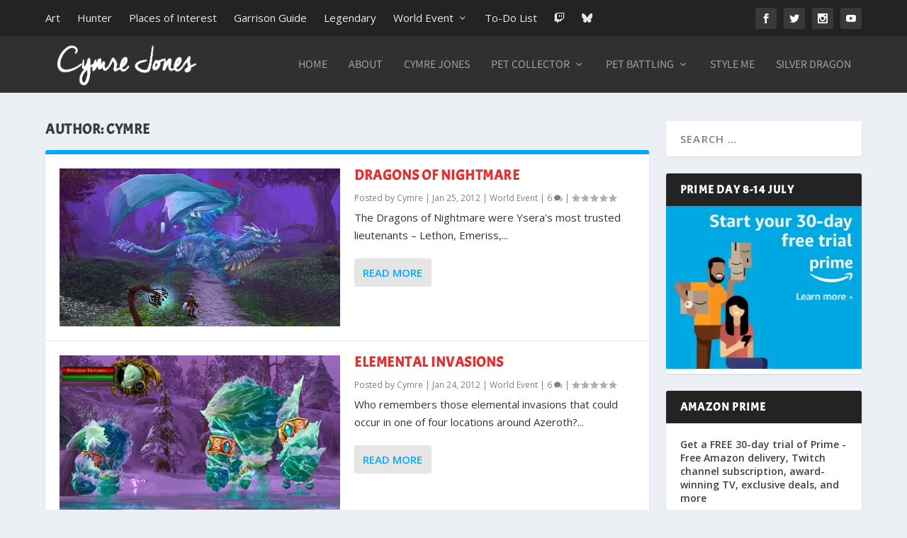

--- FILE ---
content_type: text/html; charset=UTF-8
request_url: https://www.cymre.com/author/cymre/page/31/
body_size: 25399
content:
<!DOCTYPE html>
<!--[if IE 6]>
<html id="ie6" lang="en-AU" prefix="og: https://ogp.me/ns#">
<![endif]-->
<!--[if IE 7]>
<html id="ie7" lang="en-AU" prefix="og: https://ogp.me/ns#">
<![endif]-->
<!--[if IE 8]>
<html id="ie8" lang="en-AU" prefix="og: https://ogp.me/ns#">
<![endif]-->
<!--[if !(IE 6) | !(IE 7) | !(IE 8)  ]><!-->
<html lang="en-AU" prefix="og: https://ogp.me/ns#">
<!--<![endif]-->
<head>
	<meta charset="UTF-8" />
			
	<meta http-equiv="X-UA-Compatible" content="IE=edge">
	<link rel="pingback" href="https://www.cymre.com/xmlrpc.php" />

		<!--[if lt IE 9]>
	<script src="https://www.cymre.com/wp-content/themes/Extra/scripts/ext/html5.js" type="text/javascript"></script>
	<![endif]-->

	<script type="text/javascript">
		document.documentElement.className = 'js';
	</script>

	<link rel="preconnect" href="https://fonts.gstatic.com" crossorigin /><!-- Jetpack Site Verification Tags -->
<meta name="google-site-verification" content="qNwQP0ASNYX9CQ_CnUrCP0wKO5ngY6AUQiJv03YxlGI" />

<!-- Search Engine Optimisation by Rank Math - https://rankmath.com/ -->
<title>Cymre | Cymre Jones | Page 31 of 32</title>
<meta name="robots" content="noindex, follow"/>
<meta property="og:locale" content="en_US" />
<meta property="og:type" content="profile" />
<meta property="og:title" content="Cymre | Cymre Jones | Page 31 of 32" />
<meta property="og:url" content="https://www.cymre.com/author/cymre/page/31/" />
<meta property="og:site_name" content="Cymre Jones" />
<meta name="twitter:card" content="summary_large_image" />
<meta name="twitter:title" content="Cymre | Cymre Jones | Page 31 of 32" />
<meta name="twitter:site" content="@cymre" />
<meta name="twitter:label1" content="Name" />
<meta name="twitter:data1" content="Cymre" />
<meta name="twitter:label2" content="Posts" />
<meta name="twitter:data2" content="560" />
<script type="application/ld+json" class="rank-math-schema">{"@context":"https://schema.org","@graph":[{"@type":"Person","@id":"https://www.cymre.com/#person","name":"Cymre","url":"https://www.cymre.com","sameAs":["https://twitter.com/cymre"],"image":{"@type":"ImageObject","@id":"https://www.cymre.com/#logo","url":"http://img.cymre.com/2023/04/CymLogo.jpg","contentUrl":"http://img.cymre.com/2023/04/CymLogo.jpg","caption":"Cymre Jones","inLanguage":"en-AU","width":"112","height":"112"}},{"@type":"WebSite","@id":"https://www.cymre.com/#website","url":"https://www.cymre.com","name":"Cymre Jones","publisher":{"@id":"https://www.cymre.com/#person"},"inLanguage":"en-AU"},{"@type":"ProfilePage","@id":"https://www.cymre.com/author/cymre/page/31/#webpage","url":"https://www.cymre.com/author/cymre/page/31/","name":"Cymre | Cymre Jones | Page 31 of 32","isPartOf":{"@id":"https://www.cymre.com/#website"},"inLanguage":"en-AU"},{"@type":"Person","@id":"https://www.cymre.com/author/cymre/","name":"Cymre","url":"https://www.cymre.com/author/cymre/","image":{"@type":"ImageObject","@id":"https://secure.gravatar.com/avatar/1ec8683816531838073324ca1a9976dac5d454bbcf98b23196ca72f49a0cd83e?s=96&amp;r=g","url":"https://secure.gravatar.com/avatar/1ec8683816531838073324ca1a9976dac5d454bbcf98b23196ca72f49a0cd83e?s=96&amp;r=g","caption":"Cymre","inLanguage":"en-AU"},"sameAs":["https://www.cymre.com","http://www.facebook.com/CymreJones","https://twitter.com/http://www.twitter.com/cymre"],"mainEntityOfPage":{"@id":"https://www.cymre.com/author/cymre/page/31/#webpage"}}]}</script>
<!-- /Rank Math WordPress SEO plugin -->

<link rel='dns-prefetch' href='//www.youtube.com' />
<link rel='dns-prefetch' href='//embed.twitch.tv' />
<link rel='dns-prefetch' href='//secure.gravatar.com' />
<link rel='dns-prefetch' href='//stats.wp.com' />
<link rel='dns-prefetch' href='//img.cymre.com' />
<link rel='dns-prefetch' href='//fonts.googleapis.com' />
<link rel='dns-prefetch' href='//use.fontawesome.com' />
<link rel='dns-prefetch' href='//v0.wordpress.com' />
<link rel='dns-prefetch' href='//widgets.wp.com' />
<link rel='dns-prefetch' href='//s0.wp.com' />
<link rel='dns-prefetch' href='//0.gravatar.com' />
<link rel='dns-prefetch' href='//1.gravatar.com' />
<link rel='dns-prefetch' href='//2.gravatar.com' />
<link rel='preconnect' href='//c0.wp.com' />
<link rel='preconnect' href='//i0.wp.com' />
<link rel="alternate" type="application/rss+xml" title="Cymre Jones &raquo; Feed" href="https://www.cymre.com/feed/" />
<link rel="alternate" type="application/rss+xml" title="Cymre Jones &raquo; Comments Feed" href="https://www.cymre.com/comments/feed/" />
<link rel="alternate" type="application/rss+xml" title="Cymre Jones &raquo; Posts by Cymre Feed" href="https://www.cymre.com/author/cymre/feed/" />
<meta content="Extra v.4.27.5" name="generator"/><link rel='stylesheet' id='wp-block-library-css' href='https://c0.wp.com/c/6.9/wp-includes/css/dist/block-library/style.css' type='text/css' media='all' />
<style id='global-styles-inline-css' type='text/css'>
:root{--wp--preset--aspect-ratio--square: 1;--wp--preset--aspect-ratio--4-3: 4/3;--wp--preset--aspect-ratio--3-4: 3/4;--wp--preset--aspect-ratio--3-2: 3/2;--wp--preset--aspect-ratio--2-3: 2/3;--wp--preset--aspect-ratio--16-9: 16/9;--wp--preset--aspect-ratio--9-16: 9/16;--wp--preset--color--black: #000000;--wp--preset--color--cyan-bluish-gray: #abb8c3;--wp--preset--color--white: #ffffff;--wp--preset--color--pale-pink: #f78da7;--wp--preset--color--vivid-red: #cf2e2e;--wp--preset--color--luminous-vivid-orange: #ff6900;--wp--preset--color--luminous-vivid-amber: #fcb900;--wp--preset--color--light-green-cyan: #7bdcb5;--wp--preset--color--vivid-green-cyan: #00d084;--wp--preset--color--pale-cyan-blue: #8ed1fc;--wp--preset--color--vivid-cyan-blue: #0693e3;--wp--preset--color--vivid-purple: #9b51e0;--wp--preset--gradient--vivid-cyan-blue-to-vivid-purple: linear-gradient(135deg,rgb(6,147,227) 0%,rgb(155,81,224) 100%);--wp--preset--gradient--light-green-cyan-to-vivid-green-cyan: linear-gradient(135deg,rgb(122,220,180) 0%,rgb(0,208,130) 100%);--wp--preset--gradient--luminous-vivid-amber-to-luminous-vivid-orange: linear-gradient(135deg,rgb(252,185,0) 0%,rgb(255,105,0) 100%);--wp--preset--gradient--luminous-vivid-orange-to-vivid-red: linear-gradient(135deg,rgb(255,105,0) 0%,rgb(207,46,46) 100%);--wp--preset--gradient--very-light-gray-to-cyan-bluish-gray: linear-gradient(135deg,rgb(238,238,238) 0%,rgb(169,184,195) 100%);--wp--preset--gradient--cool-to-warm-spectrum: linear-gradient(135deg,rgb(74,234,220) 0%,rgb(151,120,209) 20%,rgb(207,42,186) 40%,rgb(238,44,130) 60%,rgb(251,105,98) 80%,rgb(254,248,76) 100%);--wp--preset--gradient--blush-light-purple: linear-gradient(135deg,rgb(255,206,236) 0%,rgb(152,150,240) 100%);--wp--preset--gradient--blush-bordeaux: linear-gradient(135deg,rgb(254,205,165) 0%,rgb(254,45,45) 50%,rgb(107,0,62) 100%);--wp--preset--gradient--luminous-dusk: linear-gradient(135deg,rgb(255,203,112) 0%,rgb(199,81,192) 50%,rgb(65,88,208) 100%);--wp--preset--gradient--pale-ocean: linear-gradient(135deg,rgb(255,245,203) 0%,rgb(182,227,212) 50%,rgb(51,167,181) 100%);--wp--preset--gradient--electric-grass: linear-gradient(135deg,rgb(202,248,128) 0%,rgb(113,206,126) 100%);--wp--preset--gradient--midnight: linear-gradient(135deg,rgb(2,3,129) 0%,rgb(40,116,252) 100%);--wp--preset--font-size--small: 13px;--wp--preset--font-size--medium: 20px;--wp--preset--font-size--large: 36px;--wp--preset--font-size--x-large: 42px;--wp--preset--spacing--20: 0.44rem;--wp--preset--spacing--30: 0.67rem;--wp--preset--spacing--40: 1rem;--wp--preset--spacing--50: 1.5rem;--wp--preset--spacing--60: 2.25rem;--wp--preset--spacing--70: 3.38rem;--wp--preset--spacing--80: 5.06rem;--wp--preset--shadow--natural: 6px 6px 9px rgba(0, 0, 0, 0.2);--wp--preset--shadow--deep: 12px 12px 50px rgba(0, 0, 0, 0.4);--wp--preset--shadow--sharp: 6px 6px 0px rgba(0, 0, 0, 0.2);--wp--preset--shadow--outlined: 6px 6px 0px -3px rgb(255, 255, 255), 6px 6px rgb(0, 0, 0);--wp--preset--shadow--crisp: 6px 6px 0px rgb(0, 0, 0);}:root { --wp--style--global--content-size: 856px;--wp--style--global--wide-size: 1280px; }:where(body) { margin: 0; }.wp-site-blocks > .alignleft { float: left; margin-right: 2em; }.wp-site-blocks > .alignright { float: right; margin-left: 2em; }.wp-site-blocks > .aligncenter { justify-content: center; margin-left: auto; margin-right: auto; }:where(.is-layout-flex){gap: 0.5em;}:where(.is-layout-grid){gap: 0.5em;}.is-layout-flow > .alignleft{float: left;margin-inline-start: 0;margin-inline-end: 2em;}.is-layout-flow > .alignright{float: right;margin-inline-start: 2em;margin-inline-end: 0;}.is-layout-flow > .aligncenter{margin-left: auto !important;margin-right: auto !important;}.is-layout-constrained > .alignleft{float: left;margin-inline-start: 0;margin-inline-end: 2em;}.is-layout-constrained > .alignright{float: right;margin-inline-start: 2em;margin-inline-end: 0;}.is-layout-constrained > .aligncenter{margin-left: auto !important;margin-right: auto !important;}.is-layout-constrained > :where(:not(.alignleft):not(.alignright):not(.alignfull)){max-width: var(--wp--style--global--content-size);margin-left: auto !important;margin-right: auto !important;}.is-layout-constrained > .alignwide{max-width: var(--wp--style--global--wide-size);}body .is-layout-flex{display: flex;}.is-layout-flex{flex-wrap: wrap;align-items: center;}.is-layout-flex > :is(*, div){margin: 0;}body .is-layout-grid{display: grid;}.is-layout-grid > :is(*, div){margin: 0;}body{padding-top: 0px;padding-right: 0px;padding-bottom: 0px;padding-left: 0px;}:root :where(.wp-element-button, .wp-block-button__link){background-color: #32373c;border-width: 0;color: #fff;font-family: inherit;font-size: inherit;font-style: inherit;font-weight: inherit;letter-spacing: inherit;line-height: inherit;padding-top: calc(0.667em + 2px);padding-right: calc(1.333em + 2px);padding-bottom: calc(0.667em + 2px);padding-left: calc(1.333em + 2px);text-decoration: none;text-transform: inherit;}.has-black-color{color: var(--wp--preset--color--black) !important;}.has-cyan-bluish-gray-color{color: var(--wp--preset--color--cyan-bluish-gray) !important;}.has-white-color{color: var(--wp--preset--color--white) !important;}.has-pale-pink-color{color: var(--wp--preset--color--pale-pink) !important;}.has-vivid-red-color{color: var(--wp--preset--color--vivid-red) !important;}.has-luminous-vivid-orange-color{color: var(--wp--preset--color--luminous-vivid-orange) !important;}.has-luminous-vivid-amber-color{color: var(--wp--preset--color--luminous-vivid-amber) !important;}.has-light-green-cyan-color{color: var(--wp--preset--color--light-green-cyan) !important;}.has-vivid-green-cyan-color{color: var(--wp--preset--color--vivid-green-cyan) !important;}.has-pale-cyan-blue-color{color: var(--wp--preset--color--pale-cyan-blue) !important;}.has-vivid-cyan-blue-color{color: var(--wp--preset--color--vivid-cyan-blue) !important;}.has-vivid-purple-color{color: var(--wp--preset--color--vivid-purple) !important;}.has-black-background-color{background-color: var(--wp--preset--color--black) !important;}.has-cyan-bluish-gray-background-color{background-color: var(--wp--preset--color--cyan-bluish-gray) !important;}.has-white-background-color{background-color: var(--wp--preset--color--white) !important;}.has-pale-pink-background-color{background-color: var(--wp--preset--color--pale-pink) !important;}.has-vivid-red-background-color{background-color: var(--wp--preset--color--vivid-red) !important;}.has-luminous-vivid-orange-background-color{background-color: var(--wp--preset--color--luminous-vivid-orange) !important;}.has-luminous-vivid-amber-background-color{background-color: var(--wp--preset--color--luminous-vivid-amber) !important;}.has-light-green-cyan-background-color{background-color: var(--wp--preset--color--light-green-cyan) !important;}.has-vivid-green-cyan-background-color{background-color: var(--wp--preset--color--vivid-green-cyan) !important;}.has-pale-cyan-blue-background-color{background-color: var(--wp--preset--color--pale-cyan-blue) !important;}.has-vivid-cyan-blue-background-color{background-color: var(--wp--preset--color--vivid-cyan-blue) !important;}.has-vivid-purple-background-color{background-color: var(--wp--preset--color--vivid-purple) !important;}.has-black-border-color{border-color: var(--wp--preset--color--black) !important;}.has-cyan-bluish-gray-border-color{border-color: var(--wp--preset--color--cyan-bluish-gray) !important;}.has-white-border-color{border-color: var(--wp--preset--color--white) !important;}.has-pale-pink-border-color{border-color: var(--wp--preset--color--pale-pink) !important;}.has-vivid-red-border-color{border-color: var(--wp--preset--color--vivid-red) !important;}.has-luminous-vivid-orange-border-color{border-color: var(--wp--preset--color--luminous-vivid-orange) !important;}.has-luminous-vivid-amber-border-color{border-color: var(--wp--preset--color--luminous-vivid-amber) !important;}.has-light-green-cyan-border-color{border-color: var(--wp--preset--color--light-green-cyan) !important;}.has-vivid-green-cyan-border-color{border-color: var(--wp--preset--color--vivid-green-cyan) !important;}.has-pale-cyan-blue-border-color{border-color: var(--wp--preset--color--pale-cyan-blue) !important;}.has-vivid-cyan-blue-border-color{border-color: var(--wp--preset--color--vivid-cyan-blue) !important;}.has-vivid-purple-border-color{border-color: var(--wp--preset--color--vivid-purple) !important;}.has-vivid-cyan-blue-to-vivid-purple-gradient-background{background: var(--wp--preset--gradient--vivid-cyan-blue-to-vivid-purple) !important;}.has-light-green-cyan-to-vivid-green-cyan-gradient-background{background: var(--wp--preset--gradient--light-green-cyan-to-vivid-green-cyan) !important;}.has-luminous-vivid-amber-to-luminous-vivid-orange-gradient-background{background: var(--wp--preset--gradient--luminous-vivid-amber-to-luminous-vivid-orange) !important;}.has-luminous-vivid-orange-to-vivid-red-gradient-background{background: var(--wp--preset--gradient--luminous-vivid-orange-to-vivid-red) !important;}.has-very-light-gray-to-cyan-bluish-gray-gradient-background{background: var(--wp--preset--gradient--very-light-gray-to-cyan-bluish-gray) !important;}.has-cool-to-warm-spectrum-gradient-background{background: var(--wp--preset--gradient--cool-to-warm-spectrum) !important;}.has-blush-light-purple-gradient-background{background: var(--wp--preset--gradient--blush-light-purple) !important;}.has-blush-bordeaux-gradient-background{background: var(--wp--preset--gradient--blush-bordeaux) !important;}.has-luminous-dusk-gradient-background{background: var(--wp--preset--gradient--luminous-dusk) !important;}.has-pale-ocean-gradient-background{background: var(--wp--preset--gradient--pale-ocean) !important;}.has-electric-grass-gradient-background{background: var(--wp--preset--gradient--electric-grass) !important;}.has-midnight-gradient-background{background: var(--wp--preset--gradient--midnight) !important;}.has-small-font-size{font-size: var(--wp--preset--font-size--small) !important;}.has-medium-font-size{font-size: var(--wp--preset--font-size--medium) !important;}.has-large-font-size{font-size: var(--wp--preset--font-size--large) !important;}.has-x-large-font-size{font-size: var(--wp--preset--font-size--x-large) !important;}
/*# sourceURL=global-styles-inline-css */
</style>
<style id='core-block-supports-inline-css' type='text/css'>
/**
 * Core styles: block-supports
 */

/*# sourceURL=core-block-supports-inline-css */
</style>

<style id='font-awesome-svg-styles-default-inline-css' type='text/css'>
.svg-inline--fa {
  display: inline-block;
  height: 1em;
  overflow: visible;
  vertical-align: -.125em;
}
/*# sourceURL=font-awesome-svg-styles-default-inline-css */
</style>
<link rel='stylesheet' id='font-awesome-svg-styles-css' href='http://img.cymre.com/font-awesome/v6.7.2/css/svg-with-js.css' type='text/css' media='all' />
<style id='font-awesome-svg-styles-inline-css' type='text/css'>
   .wp-block-font-awesome-icon svg::before,
   .wp-rich-text-font-awesome-icon svg::before {content: unset;}
/*# sourceURL=font-awesome-svg-styles-inline-css */
</style>
<!-- <link rel='stylesheet' id='streamweasels-youtube-slick-css' href='https://www.cymre.com/wp-content/plugins/streamweasels-youtube-integration/public/dist/slick.min.css' type='text/css' media='all' /> -->
<!-- <link rel='stylesheet' id='streamweasels-youtube-css' href='https://www.cymre.com/wp-content/plugins/streamweasels-youtube-integration/public/dist/streamweasels-youtube-public.min.css' type='text/css' media='all' /> -->
<link rel="stylesheet" type="text/css" href="//www.cymre.com/wp-content/cache/wpfc-minified/l9lux8y7/hv0f.css" media="all"/>
<style id='streamweasels-youtube-inline-css' type='text/css'>

					:root {
						--yt-max-width : none;
						--yt-tile-bg-colour : #F7F7F8;
						--yt-tile-title-colour :#1F1F23;            
						--yt-tile-subtitle-colour: #53535F;
						--yt-tile-rounded-corners: 0;
						--yt-tile-column-count: 4;
						--yt-tile-column-spacing: 10;
						--yt-hover-colour: #FF0000;
						--yt-logo-bg-colour: #fff;
						--yt-logo-border-colour: #fff;
						--yt-feature-controls-bg-colour: #000;
						--yt-feature-controls-arrow-colour: #fff;		
						--yt-showcase-controls-bg-colour: #000;
						--yt-showcase-controls-arrow-colour: #fff;
						--yt-status-vertical-distance: 25;
						--yt-status-horizontal-distance: 25;
						--yt-status-logo-accent-colour: #6441A4;
						--yt-status-logo-background-colour: #6441A4;
						--yt-status-carousel-background-colour: #fff;
						--yt-status-carousel-arrow-colour: #000;																
					}
				
/*# sourceURL=streamweasels-youtube-inline-css */
</style>
<!-- <link rel='stylesheet' id='titan-adminbar-styles-css' href='https://www.cymre.com/wp-content/plugins/anti-spam/assets/css/admin-bar.css' type='text/css' media='all' /> -->
<!-- <link rel='stylesheet' id='streamweasels-css' href='https://www.cymre.com/wp-content/plugins/streamweasels-twitch-integration/public/dist/streamweasels-public.min.css' type='text/css' media='all' /> -->
<link rel="stylesheet" type="text/css" href="//www.cymre.com/wp-content/cache/wpfc-minified/dj0j1z22/hv0f.css" media="all"/>
<style id='streamweasels-inline-css' type='text/css'>

			:root {
				--logo-bg-colour: transparent;
				--logo-border-colour: transparent;
				--max-width: none;
				--tile-bg-colour: #0E0E10;
				--tile-title-colour: #DEDEE3;
				--tile-subtitle-colour: #adb8a8;
				--tile-rounded-corners: 0;
				--hover-colour: transparent;
				--controls-bg-colour: #000;
				--controls-arrow-colour: #fff;
				--controls-border-colour: #fff;
				--tile-column-count: 4;
				--tile-column-spacing: 10;
				--tile-vods-column-count: 4;
				--tile-vods-column-spacing: 10;
				--status-vertical-distance: 25;
				--status-horizontal-distance: 25;
				--status-logo-accent-colour: #6441A4;
				--status-logo-background-colour: #6441A4;
				--status-carousel-background-colour: #fff;
				--status-carousel-arrow-colour: #000;
			}
		
/*# sourceURL=streamweasels-inline-css */
</style>
<!-- <link rel='stylesheet' id='ez-toc-css' href='https://www.cymre.com/wp-content/plugins/easy-table-of-contents/assets/css/screen.css' type='text/css' media='all' /> -->
<link rel="stylesheet" type="text/css" href="//www.cymre.com/wp-content/cache/wpfc-minified/7boc0ziz/hv0f.css" media="all"/>
<style id='ez-toc-inline-css' type='text/css'>
div#ez-toc-container .ez-toc-title {font-size: 100%;}div#ez-toc-container .ez-toc-title {font-weight: 800;}div#ez-toc-container ul li , div#ez-toc-container ul li a {font-size: 80%;}div#ez-toc-container ul li , div#ez-toc-container ul li a {font-weight: 500;}div#ez-toc-container nav ul ul li {font-size: 90%;}.ez-toc-box-title {font-weight: bold; margin-bottom: 10px; text-align: center; text-transform: uppercase; letter-spacing: 1px; color: #666; padding-bottom: 5px;position:absolute;top:-4%;left:5%;background-color: inherit;transition: top 0.3s ease;}.ez-toc-box-title.toc-closed {top:-25%;}
/*# sourceURL=ez-toc-inline-css */
</style>
<link rel='stylesheet' id='extra-fonts-css' href='https://fonts.googleapis.com/css?family=Open+Sans:300italic,400italic,600italic,700italic,800italic,400,300,600,700,800&#038;subset=latin,latin-ext' type='text/css' media='all' />
<link rel='stylesheet' id='jetpack_likes-css' href='https://c0.wp.com/p/jetpack/15.4/modules/likes/style.css' type='text/css' media='all' />
<link rel='stylesheet' id='font-awesome-official-css' href='https://use.fontawesome.com/releases/v6.7.2/css/all.css' type='text/css' media='all' integrity="sha384-nRgPTkuX86pH8yjPJUAFuASXQSSl2/bBUiNV47vSYpKFxHJhbcrGnmlYpYJMeD7a" crossorigin="anonymous" />
<!-- <link rel='stylesheet' id='extra-style-css' href='https://www.cymre.com/wp-content/themes/Extra/style.min.css' type='text/css' media='all' /> -->
<link rel="stylesheet" type="text/css" href="//www.cymre.com/wp-content/cache/wpfc-minified/ldym9xjc/hv0f.css" media="all"/>
<style id='extra-dynamic-critical-inline-css' type='text/css'>
@font-face{font-family:ETmodules;font-display:block;src:url(//www.cymre.com/wp-content/themes/Extra/core/admin/fonts/modules/base/modules.eot);src:url(//www.cymre.com/wp-content/themes/Extra/core/admin/fonts/modules/base/modules.eot?#iefix) format("embedded-opentype"),url(//www.cymre.com/wp-content/themes/Extra/core/admin/fonts/modules/base/modules.woff) format("woff"),url(//www.cymre.com/wp-content/themes/Extra/core/admin/fonts/modules/base/modules.ttf) format("truetype"),url(//www.cymre.com/wp-content/themes/Extra/core/admin/fonts/modules/base/modules.svg#ETmodules) format("svg");font-weight:400;font-style:normal}
.et_audio_content,.et_link_content,.et_quote_content{background-color:#2ea3f2}.et_pb_post .et-pb-controllers a{margin-bottom:10px}.format-gallery .et-pb-controllers{bottom:0}.et_pb_blog_grid .et_audio_content{margin-bottom:19px}.et_pb_row .et_pb_blog_grid .et_pb_post .et_pb_slide{min-height:180px}.et_audio_content .wp-block-audio{margin:0;padding:0}.et_audio_content h2{line-height:44px}.et_pb_column_1_2 .et_audio_content h2,.et_pb_column_1_3 .et_audio_content h2,.et_pb_column_1_4 .et_audio_content h2,.et_pb_column_1_5 .et_audio_content h2,.et_pb_column_1_6 .et_audio_content h2,.et_pb_column_2_5 .et_audio_content h2,.et_pb_column_3_5 .et_audio_content h2,.et_pb_column_3_8 .et_audio_content h2{margin-bottom:9px;margin-top:0}.et_pb_column_1_2 .et_audio_content,.et_pb_column_3_5 .et_audio_content{padding:35px 40px}.et_pb_column_1_2 .et_audio_content h2,.et_pb_column_3_5 .et_audio_content h2{line-height:32px}.et_pb_column_1_3 .et_audio_content,.et_pb_column_1_4 .et_audio_content,.et_pb_column_1_5 .et_audio_content,.et_pb_column_1_6 .et_audio_content,.et_pb_column_2_5 .et_audio_content,.et_pb_column_3_8 .et_audio_content{padding:35px 20px}.et_pb_column_1_3 .et_audio_content h2,.et_pb_column_1_4 .et_audio_content h2,.et_pb_column_1_5 .et_audio_content h2,.et_pb_column_1_6 .et_audio_content h2,.et_pb_column_2_5 .et_audio_content h2,.et_pb_column_3_8 .et_audio_content h2{font-size:18px;line-height:26px}article.et_pb_has_overlay .et_pb_blog_image_container{position:relative}.et_pb_post>.et_main_video_container{position:relative;margin-bottom:30px}.et_pb_post .et_pb_video_overlay .et_pb_video_play{color:#fff}.et_pb_post .et_pb_video_overlay_hover:hover{background:rgba(0,0,0,.6)}.et_audio_content,.et_link_content,.et_quote_content{text-align:center;word-wrap:break-word;position:relative;padding:50px 60px}.et_audio_content h2,.et_link_content a.et_link_main_url,.et_link_content h2,.et_quote_content blockquote cite,.et_quote_content blockquote p{color:#fff!important}.et_quote_main_link{position:absolute;text-indent:-9999px;width:100%;height:100%;display:block;top:0;left:0}.et_quote_content blockquote{padding:0;margin:0;border:none}.et_audio_content h2,.et_link_content h2,.et_quote_content blockquote p{margin-top:0}.et_audio_content h2{margin-bottom:20px}.et_audio_content h2,.et_link_content h2,.et_quote_content blockquote p{line-height:44px}.et_link_content a.et_link_main_url,.et_quote_content blockquote cite{font-size:18px;font-weight:200}.et_quote_content blockquote cite{font-style:normal}.et_pb_column_2_3 .et_quote_content{padding:50px 42px 45px}.et_pb_column_2_3 .et_audio_content,.et_pb_column_2_3 .et_link_content{padding:40px 40px 45px}.et_pb_column_1_2 .et_audio_content,.et_pb_column_1_2 .et_link_content,.et_pb_column_1_2 .et_quote_content,.et_pb_column_3_5 .et_audio_content,.et_pb_column_3_5 .et_link_content,.et_pb_column_3_5 .et_quote_content{padding:35px 40px}.et_pb_column_1_2 .et_quote_content blockquote p,.et_pb_column_3_5 .et_quote_content blockquote p{font-size:26px;line-height:32px}.et_pb_column_1_2 .et_audio_content h2,.et_pb_column_1_2 .et_link_content h2,.et_pb_column_3_5 .et_audio_content h2,.et_pb_column_3_5 .et_link_content h2{line-height:32px}.et_pb_column_1_2 .et_link_content a.et_link_main_url,.et_pb_column_1_2 .et_quote_content blockquote cite,.et_pb_column_3_5 .et_link_content a.et_link_main_url,.et_pb_column_3_5 .et_quote_content blockquote cite{font-size:14px}.et_pb_column_1_3 .et_quote_content,.et_pb_column_1_4 .et_quote_content,.et_pb_column_1_5 .et_quote_content,.et_pb_column_1_6 .et_quote_content,.et_pb_column_2_5 .et_quote_content,.et_pb_column_3_8 .et_quote_content{padding:35px 30px 32px}.et_pb_column_1_3 .et_audio_content,.et_pb_column_1_3 .et_link_content,.et_pb_column_1_4 .et_audio_content,.et_pb_column_1_4 .et_link_content,.et_pb_column_1_5 .et_audio_content,.et_pb_column_1_5 .et_link_content,.et_pb_column_1_6 .et_audio_content,.et_pb_column_1_6 .et_link_content,.et_pb_column_2_5 .et_audio_content,.et_pb_column_2_5 .et_link_content,.et_pb_column_3_8 .et_audio_content,.et_pb_column_3_8 .et_link_content{padding:35px 20px}.et_pb_column_1_3 .et_audio_content h2,.et_pb_column_1_3 .et_link_content h2,.et_pb_column_1_3 .et_quote_content blockquote p,.et_pb_column_1_4 .et_audio_content h2,.et_pb_column_1_4 .et_link_content h2,.et_pb_column_1_4 .et_quote_content blockquote p,.et_pb_column_1_5 .et_audio_content h2,.et_pb_column_1_5 .et_link_content h2,.et_pb_column_1_5 .et_quote_content blockquote p,.et_pb_column_1_6 .et_audio_content h2,.et_pb_column_1_6 .et_link_content h2,.et_pb_column_1_6 .et_quote_content blockquote p,.et_pb_column_2_5 .et_audio_content h2,.et_pb_column_2_5 .et_link_content h2,.et_pb_column_2_5 .et_quote_content blockquote p,.et_pb_column_3_8 .et_audio_content h2,.et_pb_column_3_8 .et_link_content h2,.et_pb_column_3_8 .et_quote_content blockquote p{font-size:18px;line-height:26px}.et_pb_column_1_3 .et_link_content a.et_link_main_url,.et_pb_column_1_3 .et_quote_content blockquote cite,.et_pb_column_1_4 .et_link_content a.et_link_main_url,.et_pb_column_1_4 .et_quote_content blockquote cite,.et_pb_column_1_5 .et_link_content a.et_link_main_url,.et_pb_column_1_5 .et_quote_content blockquote cite,.et_pb_column_1_6 .et_link_content a.et_link_main_url,.et_pb_column_1_6 .et_quote_content blockquote cite,.et_pb_column_2_5 .et_link_content a.et_link_main_url,.et_pb_column_2_5 .et_quote_content blockquote cite,.et_pb_column_3_8 .et_link_content a.et_link_main_url,.et_pb_column_3_8 .et_quote_content blockquote cite{font-size:14px}.et_pb_post .et_pb_gallery_post_type .et_pb_slide{min-height:500px;background-size:cover!important;background-position:top}.format-gallery .et_pb_slider.gallery-not-found .et_pb_slide{box-shadow:inset 0 0 10px rgba(0,0,0,.1)}.format-gallery .et_pb_slider:hover .et-pb-arrow-prev{left:0}.format-gallery .et_pb_slider:hover .et-pb-arrow-next{right:0}.et_pb_post>.et_pb_slider{margin-bottom:30px}.et_pb_column_3_4 .et_pb_post .et_pb_slide{min-height:442px}.et_pb_column_2_3 .et_pb_post .et_pb_slide{min-height:390px}.et_pb_column_1_2 .et_pb_post .et_pb_slide,.et_pb_column_3_5 .et_pb_post .et_pb_slide{min-height:284px}.et_pb_column_1_3 .et_pb_post .et_pb_slide,.et_pb_column_2_5 .et_pb_post .et_pb_slide,.et_pb_column_3_8 .et_pb_post .et_pb_slide{min-height:180px}.et_pb_column_1_4 .et_pb_post .et_pb_slide,.et_pb_column_1_5 .et_pb_post .et_pb_slide,.et_pb_column_1_6 .et_pb_post .et_pb_slide{min-height:125px}.et_pb_portfolio.et_pb_section_parallax .pagination,.et_pb_portfolio.et_pb_section_video .pagination,.et_pb_portfolio_grid.et_pb_section_parallax .pagination,.et_pb_portfolio_grid.et_pb_section_video .pagination{position:relative}.et_pb_bg_layout_light .et_pb_post .post-meta,.et_pb_bg_layout_light .et_pb_post .post-meta a,.et_pb_bg_layout_light .et_pb_post p{color:#666}.et_pb_bg_layout_dark .et_pb_post .post-meta,.et_pb_bg_layout_dark .et_pb_post .post-meta a,.et_pb_bg_layout_dark .et_pb_post p{color:inherit}.et_pb_text_color_dark .et_audio_content h2,.et_pb_text_color_dark .et_link_content a.et_link_main_url,.et_pb_text_color_dark .et_link_content h2,.et_pb_text_color_dark .et_quote_content blockquote cite,.et_pb_text_color_dark .et_quote_content blockquote p{color:#666!important}.et_pb_text_color_dark.et_audio_content h2,.et_pb_text_color_dark.et_link_content a.et_link_main_url,.et_pb_text_color_dark.et_link_content h2,.et_pb_text_color_dark.et_quote_content blockquote cite,.et_pb_text_color_dark.et_quote_content blockquote p{color:#bbb!important}.et_pb_text_color_dark.et_audio_content,.et_pb_text_color_dark.et_link_content,.et_pb_text_color_dark.et_quote_content{background-color:#e8e8e8}@media (min-width:981px) and (max-width:1100px){.et_quote_content{padding:50px 70px 45px}.et_pb_column_2_3 .et_quote_content{padding:50px 50px 45px}.et_pb_column_1_2 .et_quote_content,.et_pb_column_3_5 .et_quote_content{padding:35px 47px 30px}.et_pb_column_1_3 .et_quote_content,.et_pb_column_1_4 .et_quote_content,.et_pb_column_1_5 .et_quote_content,.et_pb_column_1_6 .et_quote_content,.et_pb_column_2_5 .et_quote_content,.et_pb_column_3_8 .et_quote_content{padding:35px 25px 32px}.et_pb_column_4_4 .et_pb_post .et_pb_slide{min-height:534px}.et_pb_column_3_4 .et_pb_post .et_pb_slide{min-height:392px}.et_pb_column_2_3 .et_pb_post .et_pb_slide{min-height:345px}.et_pb_column_1_2 .et_pb_post .et_pb_slide,.et_pb_column_3_5 .et_pb_post .et_pb_slide{min-height:250px}.et_pb_column_1_3 .et_pb_post .et_pb_slide,.et_pb_column_2_5 .et_pb_post .et_pb_slide,.et_pb_column_3_8 .et_pb_post .et_pb_slide{min-height:155px}.et_pb_column_1_4 .et_pb_post .et_pb_slide,.et_pb_column_1_5 .et_pb_post .et_pb_slide,.et_pb_column_1_6 .et_pb_post .et_pb_slide{min-height:108px}}@media (max-width:980px){.et_pb_bg_layout_dark_tablet .et_audio_content h2{color:#fff!important}.et_pb_text_color_dark_tablet.et_audio_content h2{color:#bbb!important}.et_pb_text_color_dark_tablet.et_audio_content{background-color:#e8e8e8}.et_pb_bg_layout_dark_tablet .et_audio_content h2,.et_pb_bg_layout_dark_tablet .et_link_content a.et_link_main_url,.et_pb_bg_layout_dark_tablet .et_link_content h2,.et_pb_bg_layout_dark_tablet .et_quote_content blockquote cite,.et_pb_bg_layout_dark_tablet .et_quote_content blockquote p{color:#fff!important}.et_pb_text_color_dark_tablet .et_audio_content h2,.et_pb_text_color_dark_tablet .et_link_content a.et_link_main_url,.et_pb_text_color_dark_tablet .et_link_content h2,.et_pb_text_color_dark_tablet .et_quote_content blockquote cite,.et_pb_text_color_dark_tablet .et_quote_content blockquote p{color:#666!important}.et_pb_text_color_dark_tablet.et_audio_content h2,.et_pb_text_color_dark_tablet.et_link_content a.et_link_main_url,.et_pb_text_color_dark_tablet.et_link_content h2,.et_pb_text_color_dark_tablet.et_quote_content blockquote cite,.et_pb_text_color_dark_tablet.et_quote_content blockquote p{color:#bbb!important}.et_pb_text_color_dark_tablet.et_audio_content,.et_pb_text_color_dark_tablet.et_link_content,.et_pb_text_color_dark_tablet.et_quote_content{background-color:#e8e8e8}}@media (min-width:768px) and (max-width:980px){.et_audio_content h2{font-size:26px!important;line-height:44px!important;margin-bottom:24px!important}.et_pb_post>.et_pb_gallery_post_type>.et_pb_slides>.et_pb_slide{min-height:384px!important}.et_quote_content{padding:50px 43px 45px!important}.et_quote_content blockquote p{font-size:26px!important;line-height:44px!important}.et_quote_content blockquote cite{font-size:18px!important}.et_link_content{padding:40px 40px 45px}.et_link_content h2{font-size:26px!important;line-height:44px!important}.et_link_content a.et_link_main_url{font-size:18px!important}}@media (max-width:767px){.et_audio_content h2,.et_link_content h2,.et_quote_content,.et_quote_content blockquote p{font-size:20px!important;line-height:26px!important}.et_audio_content,.et_link_content{padding:35px 20px!important}.et_audio_content h2{margin-bottom:9px!important}.et_pb_bg_layout_dark_phone .et_audio_content h2{color:#fff!important}.et_pb_text_color_dark_phone.et_audio_content{background-color:#e8e8e8}.et_link_content a.et_link_main_url,.et_quote_content blockquote cite{font-size:14px!important}.format-gallery .et-pb-controllers{height:auto}.et_pb_post>.et_pb_gallery_post_type>.et_pb_slides>.et_pb_slide{min-height:222px!important}.et_pb_bg_layout_dark_phone .et_audio_content h2,.et_pb_bg_layout_dark_phone .et_link_content a.et_link_main_url,.et_pb_bg_layout_dark_phone .et_link_content h2,.et_pb_bg_layout_dark_phone .et_quote_content blockquote cite,.et_pb_bg_layout_dark_phone .et_quote_content blockquote p{color:#fff!important}.et_pb_text_color_dark_phone .et_audio_content h2,.et_pb_text_color_dark_phone .et_link_content a.et_link_main_url,.et_pb_text_color_dark_phone .et_link_content h2,.et_pb_text_color_dark_phone .et_quote_content blockquote cite,.et_pb_text_color_dark_phone .et_quote_content blockquote p{color:#666!important}.et_pb_text_color_dark_phone.et_audio_content h2,.et_pb_text_color_dark_phone.et_link_content a.et_link_main_url,.et_pb_text_color_dark_phone.et_link_content h2,.et_pb_text_color_dark_phone.et_quote_content blockquote cite,.et_pb_text_color_dark_phone.et_quote_content blockquote p{color:#bbb!important}.et_pb_text_color_dark_phone.et_audio_content,.et_pb_text_color_dark_phone.et_link_content,.et_pb_text_color_dark_phone.et_quote_content{background-color:#e8e8e8}}@media (max-width:479px){.et_pb_column_1_2 .et_pb_carousel_item .et_pb_video_play,.et_pb_column_1_3 .et_pb_carousel_item .et_pb_video_play,.et_pb_column_2_3 .et_pb_carousel_item .et_pb_video_play,.et_pb_column_2_5 .et_pb_carousel_item .et_pb_video_play,.et_pb_column_3_5 .et_pb_carousel_item .et_pb_video_play,.et_pb_column_3_8 .et_pb_carousel_item .et_pb_video_play{font-size:1.5rem;line-height:1.5rem;margin-left:-.75rem;margin-top:-.75rem}.et_audio_content,.et_quote_content{padding:35px 20px!important}.et_pb_post>.et_pb_gallery_post_type>.et_pb_slides>.et_pb_slide{min-height:156px!important}}.et_full_width_page .et_gallery_item{float:left;width:20.875%;margin:0 5.5% 5.5% 0}.et_full_width_page .et_gallery_item:nth-child(3n){margin-right:5.5%}.et_full_width_page .et_gallery_item:nth-child(3n+1){clear:none}.et_full_width_page .et_gallery_item:nth-child(4n){margin-right:0}.et_full_width_page .et_gallery_item:nth-child(4n+1){clear:both}
.et_pb_slider{position:relative;overflow:hidden}.et_pb_slide{padding:0 6%;background-size:cover;background-position:50%;background-repeat:no-repeat}.et_pb_slider .et_pb_slide{display:none;float:left;margin-right:-100%;position:relative;width:100%;text-align:center;list-style:none!important;background-position:50%;background-size:100%;background-size:cover}.et_pb_slider .et_pb_slide:first-child{display:list-item}.et-pb-controllers{position:absolute;bottom:20px;left:0;width:100%;text-align:center;z-index:10}.et-pb-controllers a{display:inline-block;background-color:hsla(0,0%,100%,.5);text-indent:-9999px;border-radius:7px;width:7px;height:7px;margin-right:10px;padding:0;opacity:.5}.et-pb-controllers .et-pb-active-control{opacity:1}.et-pb-controllers a:last-child{margin-right:0}.et-pb-controllers .et-pb-active-control{background-color:#fff}.et_pb_slides .et_pb_temp_slide{display:block}.et_pb_slides:after{content:"";display:block;clear:both;visibility:hidden;line-height:0;height:0;width:0}@media (max-width:980px){.et_pb_bg_layout_light_tablet .et-pb-controllers .et-pb-active-control{background-color:#333}.et_pb_bg_layout_light_tablet .et-pb-controllers a{background-color:rgba(0,0,0,.3)}.et_pb_bg_layout_light_tablet .et_pb_slide_content{color:#333}.et_pb_bg_layout_dark_tablet .et_pb_slide_description{text-shadow:0 1px 3px rgba(0,0,0,.3)}.et_pb_bg_layout_dark_tablet .et_pb_slide_content{color:#fff}.et_pb_bg_layout_dark_tablet .et-pb-controllers .et-pb-active-control{background-color:#fff}.et_pb_bg_layout_dark_tablet .et-pb-controllers a{background-color:hsla(0,0%,100%,.5)}}@media (max-width:767px){.et-pb-controllers{position:absolute;bottom:5%;left:0;width:100%;text-align:center;z-index:10;height:14px}.et_transparent_nav .et_pb_section:first-child .et-pb-controllers{bottom:18px}.et_pb_bg_layout_light_phone.et_pb_slider_with_overlay .et_pb_slide_overlay_container,.et_pb_bg_layout_light_phone.et_pb_slider_with_text_overlay .et_pb_text_overlay_wrapper{background-color:hsla(0,0%,100%,.9)}.et_pb_bg_layout_light_phone .et-pb-controllers .et-pb-active-control{background-color:#333}.et_pb_bg_layout_dark_phone.et_pb_slider_with_overlay .et_pb_slide_overlay_container,.et_pb_bg_layout_dark_phone.et_pb_slider_with_text_overlay .et_pb_text_overlay_wrapper,.et_pb_bg_layout_light_phone .et-pb-controllers a{background-color:rgba(0,0,0,.3)}.et_pb_bg_layout_dark_phone .et-pb-controllers .et-pb-active-control{background-color:#fff}.et_pb_bg_layout_dark_phone .et-pb-controllers a{background-color:hsla(0,0%,100%,.5)}}.et_mobile_device .et_pb_slider_parallax .et_pb_slide,.et_mobile_device .et_pb_slides .et_parallax_bg.et_pb_parallax_css{background-attachment:scroll}
.et-pb-arrow-next,.et-pb-arrow-prev{position:absolute;top:50%;z-index:100;font-size:48px;color:#fff;margin-top:-24px;transition:all .2s ease-in-out;opacity:0}.et_pb_bg_layout_light .et-pb-arrow-next,.et_pb_bg_layout_light .et-pb-arrow-prev{color:#333}.et_pb_slider:hover .et-pb-arrow-prev{left:22px;opacity:1}.et_pb_slider:hover .et-pb-arrow-next{right:22px;opacity:1}.et_pb_bg_layout_light .et-pb-controllers .et-pb-active-control{background-color:#333}.et_pb_bg_layout_light .et-pb-controllers a{background-color:rgba(0,0,0,.3)}.et-pb-arrow-next:hover,.et-pb-arrow-prev:hover{text-decoration:none}.et-pb-arrow-next span,.et-pb-arrow-prev span{display:none}.et-pb-arrow-prev{left:-22px}.et-pb-arrow-next{right:-22px}.et-pb-arrow-prev:before{content:"4"}.et-pb-arrow-next:before{content:"5"}.format-gallery .et-pb-arrow-next,.format-gallery .et-pb-arrow-prev{color:#fff}.et_pb_column_1_3 .et_pb_slider:hover .et-pb-arrow-prev,.et_pb_column_1_4 .et_pb_slider:hover .et-pb-arrow-prev,.et_pb_column_1_5 .et_pb_slider:hover .et-pb-arrow-prev,.et_pb_column_1_6 .et_pb_slider:hover .et-pb-arrow-prev,.et_pb_column_2_5 .et_pb_slider:hover .et-pb-arrow-prev{left:0}.et_pb_column_1_3 .et_pb_slider:hover .et-pb-arrow-next,.et_pb_column_1_4 .et_pb_slider:hover .et-pb-arrow-prev,.et_pb_column_1_5 .et_pb_slider:hover .et-pb-arrow-prev,.et_pb_column_1_6 .et_pb_slider:hover .et-pb-arrow-prev,.et_pb_column_2_5 .et_pb_slider:hover .et-pb-arrow-next{right:0}.et_pb_column_1_4 .et_pb_slider .et_pb_slide,.et_pb_column_1_5 .et_pb_slider .et_pb_slide,.et_pb_column_1_6 .et_pb_slider .et_pb_slide{min-height:170px}.et_pb_column_1_4 .et_pb_slider:hover .et-pb-arrow-next,.et_pb_column_1_5 .et_pb_slider:hover .et-pb-arrow-next,.et_pb_column_1_6 .et_pb_slider:hover .et-pb-arrow-next{right:0}@media (max-width:980px){.et_pb_bg_layout_light_tablet .et-pb-arrow-next,.et_pb_bg_layout_light_tablet .et-pb-arrow-prev{color:#333}.et_pb_bg_layout_dark_tablet .et-pb-arrow-next,.et_pb_bg_layout_dark_tablet .et-pb-arrow-prev{color:#fff}}@media (max-width:767px){.et_pb_slider:hover .et-pb-arrow-prev{left:0;opacity:1}.et_pb_slider:hover .et-pb-arrow-next{right:0;opacity:1}.et_pb_bg_layout_light_phone .et-pb-arrow-next,.et_pb_bg_layout_light_phone .et-pb-arrow-prev{color:#333}.et_pb_bg_layout_dark_phone .et-pb-arrow-next,.et_pb_bg_layout_dark_phone .et-pb-arrow-prev{color:#fff}}.et_mobile_device .et-pb-arrow-prev{left:22px;opacity:1}.et_mobile_device .et-pb-arrow-next{right:22px;opacity:1}@media (max-width:767px){.et_mobile_device .et-pb-arrow-prev{left:0;opacity:1}.et_mobile_device .et-pb-arrow-next{right:0;opacity:1}}
.et_overlay{z-index:-1;position:absolute;top:0;left:0;display:block;width:100%;height:100%;background:hsla(0,0%,100%,.9);opacity:0;pointer-events:none;transition:all .3s;border:1px solid #e5e5e5;box-sizing:border-box;-webkit-backface-visibility:hidden;backface-visibility:hidden;-webkit-font-smoothing:antialiased}.et_overlay:before{color:#2ea3f2;content:"\E050";position:absolute;top:50%;left:50%;transform:translate(-50%,-50%);font-size:32px;transition:all .4s}.et_portfolio_image,.et_shop_image{position:relative;display:block}.et_pb_has_overlay:not(.et_pb_image):hover .et_overlay,.et_portfolio_image:hover .et_overlay,.et_shop_image:hover .et_overlay{z-index:3;opacity:1}#ie7 .et_overlay,#ie8 .et_overlay{display:none}.et_pb_module.et_pb_has_overlay{position:relative}.et_pb_module.et_pb_has_overlay .et_overlay,article.et_pb_has_overlay{border:none}
.et_pb_blog_grid .et_audio_container .mejs-container .mejs-controls .mejs-time span{font-size:14px}.et_audio_container .mejs-container{width:auto!important;min-width:unset!important;height:auto!important}.et_audio_container .mejs-container,.et_audio_container .mejs-container .mejs-controls,.et_audio_container .mejs-embed,.et_audio_container .mejs-embed body{background:none;height:auto}.et_audio_container .mejs-controls .mejs-time-rail .mejs-time-loaded,.et_audio_container .mejs-time.mejs-currenttime-container{display:none!important}.et_audio_container .mejs-time{display:block!important;padding:0;margin-left:10px;margin-right:90px;line-height:inherit}.et_audio_container .mejs-android .mejs-time,.et_audio_container .mejs-ios .mejs-time,.et_audio_container .mejs-ipad .mejs-time,.et_audio_container .mejs-iphone .mejs-time{margin-right:0}.et_audio_container .mejs-controls .mejs-horizontal-volume-slider .mejs-horizontal-volume-total,.et_audio_container .mejs-controls .mejs-time-rail .mejs-time-total{background:hsla(0,0%,100%,.5);border-radius:5px;height:4px;margin:8px 0 0;top:0;right:0;left:auto}.et_audio_container .mejs-controls>div{height:20px!important}.et_audio_container .mejs-controls div.mejs-time-rail{padding-top:0;position:relative;display:block!important;margin-left:42px;margin-right:0}.et_audio_container span.mejs-time-total.mejs-time-slider{display:block!important;position:relative!important;max-width:100%;min-width:unset!important}.et_audio_container .mejs-button.mejs-volume-button{width:auto;height:auto;margin-left:auto;position:absolute;right:59px;bottom:-2px}.et_audio_container .mejs-controls .mejs-horizontal-volume-slider .mejs-horizontal-volume-current,.et_audio_container .mejs-controls .mejs-time-rail .mejs-time-current{background:#fff;height:4px;border-radius:5px}.et_audio_container .mejs-controls .mejs-horizontal-volume-slider .mejs-horizontal-volume-handle,.et_audio_container .mejs-controls .mejs-time-rail .mejs-time-handle{display:block;border:none;width:10px}.et_audio_container .mejs-time-rail .mejs-time-handle-content{border-radius:100%;transform:scale(1)}.et_pb_text_color_dark .et_audio_container .mejs-time-rail .mejs-time-handle-content{border-color:#666}.et_audio_container .mejs-time-rail .mejs-time-hovered{height:4px}.et_audio_container .mejs-controls .mejs-horizontal-volume-slider .mejs-horizontal-volume-handle{background:#fff;border-radius:5px;height:10px;position:absolute;top:-3px}.et_audio_container .mejs-container .mejs-controls .mejs-time span{font-size:18px}.et_audio_container .mejs-controls a.mejs-horizontal-volume-slider{display:block!important;height:19px;margin-left:5px;position:absolute;right:0;bottom:0}.et_audio_container .mejs-controls div.mejs-horizontal-volume-slider{height:4px}.et_audio_container .mejs-playpause-button button,.et_audio_container .mejs-volume-button button{background:none!important;margin:0!important;width:auto!important;height:auto!important;position:relative!important;z-index:99}.et_audio_container .mejs-playpause-button button:before{content:"E"!important;font-size:32px;left:0;top:-8px}.et_audio_container .mejs-playpause-button button:before,.et_audio_container .mejs-volume-button button:before{color:#fff}.et_audio_container .mejs-playpause-button{margin-top:-7px!important;width:auto!important;height:auto!important;position:absolute}.et_audio_container .mejs-controls .mejs-button button:focus{outline:none}.et_audio_container .mejs-playpause-button.mejs-pause button:before{content:"`"!important}.et_audio_container .mejs-volume-button button:before{content:"\E068";font-size:18px}.et_pb_text_color_dark .et_audio_container .mejs-controls .mejs-horizontal-volume-slider .mejs-horizontal-volume-total,.et_pb_text_color_dark .et_audio_container .mejs-controls .mejs-time-rail .mejs-time-total{background:hsla(0,0%,60%,.5)}.et_pb_text_color_dark .et_audio_container .mejs-controls .mejs-horizontal-volume-slider .mejs-horizontal-volume-current,.et_pb_text_color_dark .et_audio_container .mejs-controls .mejs-time-rail .mejs-time-current{background:#999}.et_pb_text_color_dark .et_audio_container .mejs-playpause-button button:before,.et_pb_text_color_dark .et_audio_container .mejs-volume-button button:before{color:#666}.et_pb_text_color_dark .et_audio_container .mejs-controls .mejs-horizontal-volume-slider .mejs-horizontal-volume-handle,.et_pb_text_color_dark .mejs-controls .mejs-time-rail .mejs-time-handle{background:#666}.et_pb_text_color_dark .mejs-container .mejs-controls .mejs-time span{color:#999}.et_pb_column_1_3 .et_audio_container .mejs-container .mejs-controls .mejs-time span,.et_pb_column_1_4 .et_audio_container .mejs-container .mejs-controls .mejs-time span,.et_pb_column_1_5 .et_audio_container .mejs-container .mejs-controls .mejs-time span,.et_pb_column_1_6 .et_audio_container .mejs-container .mejs-controls .mejs-time span,.et_pb_column_2_5 .et_audio_container .mejs-container .mejs-controls .mejs-time span,.et_pb_column_3_8 .et_audio_container .mejs-container .mejs-controls .mejs-time span{font-size:14px}.et_audio_container .mejs-container .mejs-controls{padding:0;flex-wrap:wrap;min-width:unset!important;position:relative}@media (max-width:980px){.et_pb_column_1_3 .et_audio_container .mejs-container .mejs-controls .mejs-time span,.et_pb_column_1_4 .et_audio_container .mejs-container .mejs-controls .mejs-time span,.et_pb_column_1_5 .et_audio_container .mejs-container .mejs-controls .mejs-time span,.et_pb_column_1_6 .et_audio_container .mejs-container .mejs-controls .mejs-time span,.et_pb_column_2_5 .et_audio_container .mejs-container .mejs-controls .mejs-time span,.et_pb_column_3_8 .et_audio_container .mejs-container .mejs-controls .mejs-time span{font-size:18px}.et_pb_bg_layout_dark_tablet .et_audio_container .mejs-controls .mejs-horizontal-volume-slider .mejs-horizontal-volume-total,.et_pb_bg_layout_dark_tablet .et_audio_container .mejs-controls .mejs-time-rail .mejs-time-total{background:hsla(0,0%,100%,.5)}.et_pb_bg_layout_dark_tablet .et_audio_container .mejs-controls .mejs-horizontal-volume-slider .mejs-horizontal-volume-current,.et_pb_bg_layout_dark_tablet .et_audio_container .mejs-controls .mejs-time-rail .mejs-time-current{background:#fff}.et_pb_bg_layout_dark_tablet .et_audio_container .mejs-playpause-button button:before,.et_pb_bg_layout_dark_tablet .et_audio_container .mejs-volume-button button:before{color:#fff}.et_pb_bg_layout_dark_tablet .et_audio_container .mejs-controls .mejs-horizontal-volume-slider .mejs-horizontal-volume-handle,.et_pb_bg_layout_dark_tablet .mejs-controls .mejs-time-rail .mejs-time-handle{background:#fff}.et_pb_bg_layout_dark_tablet .mejs-container .mejs-controls .mejs-time span{color:#fff}.et_pb_text_color_dark_tablet .et_audio_container .mejs-controls .mejs-horizontal-volume-slider .mejs-horizontal-volume-total,.et_pb_text_color_dark_tablet .et_audio_container .mejs-controls .mejs-time-rail .mejs-time-total{background:hsla(0,0%,60%,.5)}.et_pb_text_color_dark_tablet .et_audio_container .mejs-controls .mejs-horizontal-volume-slider .mejs-horizontal-volume-current,.et_pb_text_color_dark_tablet .et_audio_container .mejs-controls .mejs-time-rail .mejs-time-current{background:#999}.et_pb_text_color_dark_tablet .et_audio_container .mejs-playpause-button button:before,.et_pb_text_color_dark_tablet .et_audio_container .mejs-volume-button button:before{color:#666}.et_pb_text_color_dark_tablet .et_audio_container .mejs-controls .mejs-horizontal-volume-slider .mejs-horizontal-volume-handle,.et_pb_text_color_dark_tablet .mejs-controls .mejs-time-rail .mejs-time-handle{background:#666}.et_pb_text_color_dark_tablet .mejs-container .mejs-controls .mejs-time span{color:#999}}@media (max-width:767px){.et_audio_container .mejs-container .mejs-controls .mejs-time span{font-size:14px!important}.et_pb_bg_layout_dark_phone .et_audio_container .mejs-controls .mejs-horizontal-volume-slider .mejs-horizontal-volume-total,.et_pb_bg_layout_dark_phone .et_audio_container .mejs-controls .mejs-time-rail .mejs-time-total{background:hsla(0,0%,100%,.5)}.et_pb_bg_layout_dark_phone .et_audio_container .mejs-controls .mejs-horizontal-volume-slider .mejs-horizontal-volume-current,.et_pb_bg_layout_dark_phone .et_audio_container .mejs-controls .mejs-time-rail .mejs-time-current{background:#fff}.et_pb_bg_layout_dark_phone .et_audio_container .mejs-playpause-button button:before,.et_pb_bg_layout_dark_phone .et_audio_container .mejs-volume-button button:before{color:#fff}.et_pb_bg_layout_dark_phone .et_audio_container .mejs-controls .mejs-horizontal-volume-slider .mejs-horizontal-volume-handle,.et_pb_bg_layout_dark_phone .mejs-controls .mejs-time-rail .mejs-time-handle{background:#fff}.et_pb_bg_layout_dark_phone .mejs-container .mejs-controls .mejs-time span{color:#fff}.et_pb_text_color_dark_phone .et_audio_container .mejs-controls .mejs-horizontal-volume-slider .mejs-horizontal-volume-total,.et_pb_text_color_dark_phone .et_audio_container .mejs-controls .mejs-time-rail .mejs-time-total{background:hsla(0,0%,60%,.5)}.et_pb_text_color_dark_phone .et_audio_container .mejs-controls .mejs-horizontal-volume-slider .mejs-horizontal-volume-current,.et_pb_text_color_dark_phone .et_audio_container .mejs-controls .mejs-time-rail .mejs-time-current{background:#999}.et_pb_text_color_dark_phone .et_audio_container .mejs-playpause-button button:before,.et_pb_text_color_dark_phone .et_audio_container .mejs-volume-button button:before{color:#666}.et_pb_text_color_dark_phone .et_audio_container .mejs-controls .mejs-horizontal-volume-slider .mejs-horizontal-volume-handle,.et_pb_text_color_dark_phone .mejs-controls .mejs-time-rail .mejs-time-handle{background:#666}.et_pb_text_color_dark_phone .mejs-container .mejs-controls .mejs-time span{color:#999}}
.et_pb_video_box{display:block;position:relative;z-index:1;line-height:0}.et_pb_video_box video{width:100%!important;height:auto!important}.et_pb_video_overlay{position:absolute;z-index:10;top:0;left:0;height:100%;width:100%;background-size:cover;background-repeat:no-repeat;background-position:50%;cursor:pointer}.et_pb_video_play:before{font-family:ETmodules;content:"I"}.et_pb_video_play{display:block;position:absolute;z-index:100;color:#fff;left:50%;top:50%}.et_pb_column_1_2 .et_pb_video_play,.et_pb_column_2_3 .et_pb_video_play,.et_pb_column_3_4 .et_pb_video_play,.et_pb_column_3_5 .et_pb_video_play,.et_pb_column_4_4 .et_pb_video_play{font-size:6rem;line-height:6rem;margin-left:-3rem;margin-top:-3rem}.et_pb_column_1_3 .et_pb_video_play,.et_pb_column_1_4 .et_pb_video_play,.et_pb_column_1_5 .et_pb_video_play,.et_pb_column_1_6 .et_pb_video_play,.et_pb_column_2_5 .et_pb_video_play,.et_pb_column_3_8 .et_pb_video_play{font-size:3rem;line-height:3rem;margin-left:-1.5rem;margin-top:-1.5rem}.et_pb_bg_layout_light .et_pb_video_play{color:#333}.et_pb_video_overlay_hover{background:transparent;width:100%;height:100%;position:absolute;z-index:100;transition:all .5s ease-in-out}.et_pb_video .et_pb_video_overlay_hover:hover{background:rgba(0,0,0,.6)}@media (min-width:768px) and (max-width:980px){.et_pb_column_1_3 .et_pb_video_play,.et_pb_column_1_4 .et_pb_video_play,.et_pb_column_1_5 .et_pb_video_play,.et_pb_column_1_6 .et_pb_video_play,.et_pb_column_2_5 .et_pb_video_play,.et_pb_column_3_8 .et_pb_video_play{font-size:6rem;line-height:6rem;margin-left:-3rem;margin-top:-3rem}}@media (max-width:980px){.et_pb_bg_layout_light_tablet .et_pb_video_play{color:#333}}@media (max-width:768px){.et_pb_column_1_2 .et_pb_video_play,.et_pb_column_2_3 .et_pb_video_play,.et_pb_column_3_4 .et_pb_video_play,.et_pb_column_3_5 .et_pb_video_play,.et_pb_column_4_4 .et_pb_video_play{font-size:3rem;line-height:3rem;margin-left:-1.5rem;margin-top:-1.5rem}}@media (max-width:767px){.et_pb_bg_layout_light_phone .et_pb_video_play{color:#333}}
.et_post_gallery{padding:0!important;line-height:1.7!important;list-style:none!important}.et_gallery_item{float:left;width:28.353%;margin:0 7.47% 7.47% 0}.blocks-gallery-item,.et_gallery_item{padding-left:0!important}.blocks-gallery-item:before,.et_gallery_item:before{display:none}.et_gallery_item:nth-child(3n){margin-right:0}.et_gallery_item:nth-child(3n+1){clear:both}
.et_pb_post{margin-bottom:60px;word-wrap:break-word}.et_pb_fullwidth_post_content.et_pb_with_border img,.et_pb_post_content.et_pb_with_border img,.et_pb_with_border .et_pb_post .et_pb_slides,.et_pb_with_border .et_pb_post img:not(.woocommerce-placeholder),.et_pb_with_border.et_pb_posts .et_pb_post,.et_pb_with_border.et_pb_posts_nav span.nav-next a,.et_pb_with_border.et_pb_posts_nav span.nav-previous a{border:0 solid #333}.et_pb_post .entry-content{padding-top:30px}.et_pb_post .entry-featured-image-url{display:block;position:relative;margin-bottom:30px}.et_pb_post .entry-title a,.et_pb_post h2 a{text-decoration:none}.et_pb_post .post-meta{font-size:14px;margin-bottom:6px}.et_pb_post .more,.et_pb_post .post-meta a{text-decoration:none}.et_pb_post .more{color:#82c0c7}.et_pb_posts a.more-link{clear:both;display:block}.et_pb_posts .et_pb_post{position:relative}.et_pb_has_overlay.et_pb_post .et_pb_image_container a{display:block;position:relative;overflow:hidden}.et_pb_image_container img,.et_pb_post a img{vertical-align:bottom;max-width:100%}@media (min-width:981px) and (max-width:1100px){.et_pb_post{margin-bottom:42px}}@media (max-width:980px){.et_pb_post{margin-bottom:42px}.et_pb_bg_layout_light_tablet .et_pb_post .post-meta,.et_pb_bg_layout_light_tablet .et_pb_post .post-meta a,.et_pb_bg_layout_light_tablet .et_pb_post p{color:#666}.et_pb_bg_layout_dark_tablet .et_pb_post .post-meta,.et_pb_bg_layout_dark_tablet .et_pb_post .post-meta a,.et_pb_bg_layout_dark_tablet .et_pb_post p{color:inherit}.et_pb_bg_layout_dark_tablet .comment_postinfo a,.et_pb_bg_layout_dark_tablet .comment_postinfo span{color:#fff}}@media (max-width:767px){.et_pb_post{margin-bottom:42px}.et_pb_post>h2{font-size:18px}.et_pb_bg_layout_light_phone .et_pb_post .post-meta,.et_pb_bg_layout_light_phone .et_pb_post .post-meta a,.et_pb_bg_layout_light_phone .et_pb_post p{color:#666}.et_pb_bg_layout_dark_phone .et_pb_post .post-meta,.et_pb_bg_layout_dark_phone .et_pb_post .post-meta a,.et_pb_bg_layout_dark_phone .et_pb_post p{color:inherit}.et_pb_bg_layout_dark_phone .comment_postinfo a,.et_pb_bg_layout_dark_phone .comment_postinfo span{color:#fff}}@media (max-width:479px){.et_pb_post{margin-bottom:42px}.et_pb_post h2{font-size:16px;padding-bottom:0}.et_pb_post .post-meta{color:#666;font-size:14px}}
@media (min-width:981px){.et_pb_gutters3 .et_pb_column,.et_pb_gutters3.et_pb_row .et_pb_column{margin-right:5.5%}.et_pb_gutters3 .et_pb_column_4_4,.et_pb_gutters3.et_pb_row .et_pb_column_4_4{width:100%}.et_pb_gutters3 .et_pb_column_4_4 .et_pb_module,.et_pb_gutters3.et_pb_row .et_pb_column_4_4 .et_pb_module{margin-bottom:2.75%}.et_pb_gutters3 .et_pb_column_3_4,.et_pb_gutters3.et_pb_row .et_pb_column_3_4{width:73.625%}.et_pb_gutters3 .et_pb_column_3_4 .et_pb_module,.et_pb_gutters3.et_pb_row .et_pb_column_3_4 .et_pb_module{margin-bottom:3.735%}.et_pb_gutters3 .et_pb_column_2_3,.et_pb_gutters3.et_pb_row .et_pb_column_2_3{width:64.833%}.et_pb_gutters3 .et_pb_column_2_3 .et_pb_module,.et_pb_gutters3.et_pb_row .et_pb_column_2_3 .et_pb_module{margin-bottom:4.242%}.et_pb_gutters3 .et_pb_column_3_5,.et_pb_gutters3.et_pb_row .et_pb_column_3_5{width:57.8%}.et_pb_gutters3 .et_pb_column_3_5 .et_pb_module,.et_pb_gutters3.et_pb_row .et_pb_column_3_5 .et_pb_module{margin-bottom:4.758%}.et_pb_gutters3 .et_pb_column_1_2,.et_pb_gutters3.et_pb_row .et_pb_column_1_2{width:47.25%}.et_pb_gutters3 .et_pb_column_1_2 .et_pb_module,.et_pb_gutters3.et_pb_row .et_pb_column_1_2 .et_pb_module{margin-bottom:5.82%}.et_pb_gutters3 .et_pb_column_2_5,.et_pb_gutters3.et_pb_row .et_pb_column_2_5{width:36.7%}.et_pb_gutters3 .et_pb_column_2_5 .et_pb_module,.et_pb_gutters3.et_pb_row .et_pb_column_2_5 .et_pb_module{margin-bottom:7.493%}.et_pb_gutters3 .et_pb_column_1_3,.et_pb_gutters3.et_pb_row .et_pb_column_1_3{width:29.6667%}.et_pb_gutters3 .et_pb_column_1_3 .et_pb_module,.et_pb_gutters3.et_pb_row .et_pb_column_1_3 .et_pb_module{margin-bottom:9.27%}.et_pb_gutters3 .et_pb_column_1_4,.et_pb_gutters3.et_pb_row .et_pb_column_1_4{width:20.875%}.et_pb_gutters3 .et_pb_column_1_4 .et_pb_module,.et_pb_gutters3.et_pb_row .et_pb_column_1_4 .et_pb_module{margin-bottom:13.174%}.et_pb_gutters3 .et_pb_column_1_5,.et_pb_gutters3.et_pb_row .et_pb_column_1_5{width:15.6%}.et_pb_gutters3 .et_pb_column_1_5 .et_pb_module,.et_pb_gutters3.et_pb_row .et_pb_column_1_5 .et_pb_module{margin-bottom:17.628%}.et_pb_gutters3 .et_pb_column_1_6,.et_pb_gutters3.et_pb_row .et_pb_column_1_6{width:12.0833%}.et_pb_gutters3 .et_pb_column_1_6 .et_pb_module,.et_pb_gutters3.et_pb_row .et_pb_column_1_6 .et_pb_module{margin-bottom:22.759%}.et_pb_gutters3 .et_full_width_page.woocommerce-page ul.products li.product{width:20.875%;margin-right:5.5%;margin-bottom:5.5%}.et_pb_gutters3.et_left_sidebar.woocommerce-page #main-content ul.products li.product,.et_pb_gutters3.et_right_sidebar.woocommerce-page #main-content ul.products li.product{width:28.353%;margin-right:7.47%}.et_pb_gutters3.et_left_sidebar.woocommerce-page #main-content ul.products.columns-1 li.product,.et_pb_gutters3.et_right_sidebar.woocommerce-page #main-content ul.products.columns-1 li.product{width:100%;margin-right:0}.et_pb_gutters3.et_left_sidebar.woocommerce-page #main-content ul.products.columns-2 li.product,.et_pb_gutters3.et_right_sidebar.woocommerce-page #main-content ul.products.columns-2 li.product{width:48%;margin-right:4%}.et_pb_gutters3.et_left_sidebar.woocommerce-page #main-content ul.products.columns-2 li:nth-child(2n+2),.et_pb_gutters3.et_right_sidebar.woocommerce-page #main-content ul.products.columns-2 li:nth-child(2n+2){margin-right:0}.et_pb_gutters3.et_left_sidebar.woocommerce-page #main-content ul.products.columns-2 li:nth-child(3n+1),.et_pb_gutters3.et_right_sidebar.woocommerce-page #main-content ul.products.columns-2 li:nth-child(3n+1){clear:none}}
@-webkit-keyframes fadeOutTop{0%{opacity:1;transform:translatey(0)}to{opacity:0;transform:translatey(-60%)}}@keyframes fadeOutTop{0%{opacity:1;transform:translatey(0)}to{opacity:0;transform:translatey(-60%)}}@-webkit-keyframes fadeInTop{0%{opacity:0;transform:translatey(-60%)}to{opacity:1;transform:translatey(0)}}@keyframes fadeInTop{0%{opacity:0;transform:translatey(-60%)}to{opacity:1;transform:translatey(0)}}@-webkit-keyframes fadeInBottom{0%{opacity:0;transform:translatey(60%)}to{opacity:1;transform:translatey(0)}}@keyframes fadeInBottom{0%{opacity:0;transform:translatey(60%)}to{opacity:1;transform:translatey(0)}}@-webkit-keyframes fadeOutBottom{0%{opacity:1;transform:translatey(0)}to{opacity:0;transform:translatey(60%)}}@keyframes fadeOutBottom{0%{opacity:1;transform:translatey(0)}to{opacity:0;transform:translatey(60%)}}@-webkit-keyframes Grow{0%{opacity:0;transform:scaleY(.5)}to{opacity:1;transform:scale(1)}}@keyframes Grow{0%{opacity:0;transform:scaleY(.5)}to{opacity:1;transform:scale(1)}}/*!
	  * Animate.css - http://daneden.me/animate
	  * Licensed under the MIT license - http://opensource.org/licenses/MIT
	  * Copyright (c) 2015 Daniel Eden
	 */@-webkit-keyframes flipInX{0%{transform:perspective(400px) rotateX(90deg);-webkit-animation-timing-function:ease-in;animation-timing-function:ease-in;opacity:0}40%{transform:perspective(400px) rotateX(-20deg);-webkit-animation-timing-function:ease-in;animation-timing-function:ease-in}60%{transform:perspective(400px) rotateX(10deg);opacity:1}80%{transform:perspective(400px) rotateX(-5deg)}to{transform:perspective(400px)}}@keyframes flipInX{0%{transform:perspective(400px) rotateX(90deg);-webkit-animation-timing-function:ease-in;animation-timing-function:ease-in;opacity:0}40%{transform:perspective(400px) rotateX(-20deg);-webkit-animation-timing-function:ease-in;animation-timing-function:ease-in}60%{transform:perspective(400px) rotateX(10deg);opacity:1}80%{transform:perspective(400px) rotateX(-5deg)}to{transform:perspective(400px)}}@-webkit-keyframes flipInY{0%{transform:perspective(400px) rotateY(90deg);-webkit-animation-timing-function:ease-in;animation-timing-function:ease-in;opacity:0}40%{transform:perspective(400px) rotateY(-20deg);-webkit-animation-timing-function:ease-in;animation-timing-function:ease-in}60%{transform:perspective(400px) rotateY(10deg);opacity:1}80%{transform:perspective(400px) rotateY(-5deg)}to{transform:perspective(400px)}}@keyframes flipInY{0%{transform:perspective(400px) rotateY(90deg);-webkit-animation-timing-function:ease-in;animation-timing-function:ease-in;opacity:0}40%{transform:perspective(400px) rotateY(-20deg);-webkit-animation-timing-function:ease-in;animation-timing-function:ease-in}60%{transform:perspective(400px) rotateY(10deg);opacity:1}80%{transform:perspective(400px) rotateY(-5deg)}to{transform:perspective(400px)}}
.nav li li{padding:0 20px;margin:0}.et-menu li li a{padding:6px 20px;width:200px}.nav li{position:relative;line-height:1em}.nav li li{position:relative;line-height:2em}.nav li ul{position:absolute;padding:20px 0;z-index:9999;width:240px;background:#fff;visibility:hidden;opacity:0;border-top:3px solid #2ea3f2;box-shadow:0 2px 5px rgba(0,0,0,.1);-moz-box-shadow:0 2px 5px rgba(0,0,0,.1);-webkit-box-shadow:0 2px 5px rgba(0,0,0,.1);-webkit-transform:translateZ(0);text-align:left}.nav li.et-hover>ul{visibility:visible}.nav li.et-touch-hover>ul,.nav li:hover>ul{opacity:1;visibility:visible}.nav li li ul{z-index:1000;top:-23px;left:240px}.nav li.et-reverse-direction-nav li ul{left:auto;right:240px}.nav li:hover{visibility:inherit}.et_mobile_menu li a,.nav li li a{font-size:14px;transition:opacity .2s ease-in-out,background-color .2s ease-in-out}.et_mobile_menu li a:hover,.nav ul li a:hover{background-color:rgba(0,0,0,.03);opacity:.7}.et-dropdown-removing>ul{display:none}.mega-menu .et-dropdown-removing>ul{display:block}.et-menu .menu-item-has-children>a:first-child:after{font-family:ETmodules;content:"3";font-size:16px;position:absolute;right:0;top:0;font-weight:800}.et-menu .menu-item-has-children>a:first-child{padding-right:20px}.et-menu li li.menu-item-has-children>a:first-child:after{right:20px;top:6px}.et-menu-nav li.mega-menu{position:inherit}.et-menu-nav li.mega-menu>ul{padding:30px 20px;position:absolute!important;width:100%;left:0!important}.et-menu-nav li.mega-menu ul li{margin:0;float:left!important;display:block!important;padding:0!important}.et-menu-nav li.mega-menu li>ul{-webkit-animation:none!important;animation:none!important;padding:0;border:none;left:auto;top:auto;width:240px!important;position:relative;box-shadow:none;-webkit-box-shadow:none}.et-menu-nav li.mega-menu li ul{visibility:visible;opacity:1;display:none}.et-menu-nav li.mega-menu.et-hover li ul,.et-menu-nav li.mega-menu:hover li ul{display:block}.et-menu-nav li.mega-menu:hover>ul{opacity:1!important;visibility:visible!important}.et-menu-nav li.mega-menu>ul>li>a:first-child{padding-top:0!important;font-weight:700;border-bottom:1px solid rgba(0,0,0,.03)}.et-menu-nav li.mega-menu>ul>li>a:first-child:hover{background-color:transparent!important}.et-menu-nav li.mega-menu li>a{width:200px!important}.et-menu-nav li.mega-menu.mega-menu-parent li>a,.et-menu-nav li.mega-menu.mega-menu-parent li li{width:100%!important}.et-menu-nav li.mega-menu.mega-menu-parent li>.sub-menu{float:left;width:100%!important}.et-menu-nav li.mega-menu>ul>li{width:25%;margin:0}.et-menu-nav li.mega-menu.mega-menu-parent-3>ul>li{width:33.33%}.et-menu-nav li.mega-menu.mega-menu-parent-2>ul>li{width:50%}.et-menu-nav li.mega-menu.mega-menu-parent-1>ul>li{width:100%}.et_pb_fullwidth_menu li.mega-menu .menu-item-has-children>a:first-child:after,.et_pb_menu li.mega-menu .menu-item-has-children>a:first-child:after{display:none}.et_fullwidth_nav #top-menu li.mega-menu>ul{width:auto;left:30px!important;right:30px!important}.et_mobile_menu{position:absolute;left:0;padding:5%;background:#fff;width:100%;visibility:visible;opacity:1;display:none;z-index:9999;border-top:3px solid #2ea3f2;box-shadow:0 2px 5px rgba(0,0,0,.1);-moz-box-shadow:0 2px 5px rgba(0,0,0,.1);-webkit-box-shadow:0 2px 5px rgba(0,0,0,.1)}#main-header .et_mobile_menu li ul,.et_pb_fullwidth_menu .et_mobile_menu li ul,.et_pb_menu .et_mobile_menu li ul{visibility:visible!important;display:block!important;padding-left:10px}.et_mobile_menu li li{padding-left:5%}.et_mobile_menu li a{border-bottom:1px solid rgba(0,0,0,.03);color:#666;padding:10px 5%;display:block}.et_mobile_menu .menu-item-has-children>a{font-weight:700;background-color:rgba(0,0,0,.03)}.et_mobile_menu li .menu-item-has-children>a{background-color:transparent}.et_mobile_nav_menu{float:right;display:none}.mobile_menu_bar{position:relative;display:block;line-height:0}.mobile_menu_bar:before{content:"a";font-size:32px;position:relative;left:0;top:0;cursor:pointer}.et_pb_module .mobile_menu_bar:before{top:2px}.mobile_nav .select_page{display:none}
/*# sourceURL=extra-dynamic-critical-inline-css */
</style>
<!-- <link rel='preload' id='extra-dynamic-css' href='https://www.cymre.com/wp-content/et-cache/author/2/et-extra-dynamic.css' as='style' media='all' onload="this.onload=null;this.rel='stylesheet'" /> -->
<link rel="stylesheet" type="text/css" href="//www.cymre.com/wp-content/cache/wpfc-minified/1ngo403q/2lgtf.css" media="all"/>
<link rel='stylesheet' id='font-awesome-official-v4shim-css' href='https://use.fontawesome.com/releases/v6.7.2/css/v4-shims.css' type='text/css' media='all' integrity="sha384-npPMK6zwqNmU3qyCCxEcWJkLBNYxEFM1nGgSoAWuCCXqVVz0cvwKEMfyTNkOxM2N" crossorigin="anonymous" />
<script type="text/javascript" src="https://c0.wp.com/c/6.9/wp-includes/js/jquery/jquery.js" id="jquery-core-js"></script>
<script type="text/javascript" src="https://c0.wp.com/c/6.9/wp-includes/js/jquery/jquery-migrate.js" id="jquery-migrate-js"></script>
<script type="text/javascript" src="https://www.youtube.com/iframe_api" id="youTube-API-js"></script>
<script src='//www.cymre.com/wp-content/cache/wpfc-minified/efvttvj0/hv0f.js' type="text/javascript"></script>
<!-- <script type="text/javascript" src="https://www.cymre.com/wp-content/plugins/social-divi/src/includes/social_divi_remove_et_icons.js" id="social-divi-admin-script-js"></script> -->
<script type="text/javascript" src="https://embed.twitch.tv/embed/v1.js" id="twitch-API-js"></script>
<link rel="https://api.w.org/" href="https://www.cymre.com/wp-json/" /><link rel="alternate" title="JSON" type="application/json" href="https://www.cymre.com/wp-json/wp/v2/users/2" /><link rel="EditURI" type="application/rsd+xml" title="RSD" href="https://www.cymre.com/xmlrpc.php?rsd" />

<!-- Bad Behavior 2.2.24 run time: 1.849 ms -->
	<style>img#wpstats{display:none}</style>
		<meta name="viewport" content="width=device-width, initial-scale=1.0, maximum-scale=1.0, user-scalable=1" /><script>const whTooltips = {colorLinks: false, iconizeLinks: false, renameLinks: false};</script>
<script src="https://wow.zamimg.com/widgets/power.js"></script>

<meta name="google-site-verification" content="ciO0FcO3kMNjasysBBH7tFFGz1bc-f3cU4aWdgGlYlo" />

<script src="https://kit.fontawesome.com/cc8a383c4d.js" crossorigin="anonymous"></script>

<meta name="commission-factory-verification" content="d6d9ee458b23445ea88e9dfe60064a59"><style id="et-extra-customizer-global-cached-inline-styles">h1,h2,h3,h4,h5,h6,h1 a,h2 a,h3 a,h4 a,h5 a,h6 a{font-size:20px}body{font-size:15px}h1,h2,h3,h4,h5,h6,h1 a,h2 a,h3 a,h4 a,h5 a,h6 a{font-family:'Acme',Helvetica,Arial,Lucida,sans-serif}a,a:visited,.post-content a,.et_pb_pagebuilder_layout .et_pb_blurb_container p a,.et_pb_pagebuilder_layout .et_pb_code a,.et_pb_pagebuilder_layout .et_pb_promo_description a,.et_pb_pagebuilder_layout .et_pb_newsletter_description a,.et_pb_pagebuilder_layout .et_pb_team_member_description>a,.et_pb_pagebuilder_layout .et_pb_pricing li a,.et_pb_pagebuilder_layout .et_pb_slide_content a,.et_pb_pagebuilder_layout .et_pb_tab a,.et_pb_pagebuilder_layout .et_pb_text a,.et_pb_pagebuilder_layout .et_pb_toggle_content a,.et_pb_pagebuilder_layout .et_pb_fullwidth_code a{color:#00a8ff}body{color:rgba(0,0,0,0.8)}#et-menu li{font-family:'Assistant',Helvetica,Arial,Lucida,sans-serif}#et-navigation ul li,#et-navigation li a,#et-navigation>ul>li>a{font-weight:normal;font-style:normal;text-transform:uppercase;text-decoration:none}#main-header{background-color:#303030}#top-header{background-color:#232323}#et-secondary-menu a,#et-secondary-menu li.menu-item-has-children>a:after{color:rgba(255,255,255,0.9)}#et-secondary-nav #et-secondary-menu{background-color:#232323}.et-fixed-header #main-header{background-color:#212121}#footer-nav ul li a{color:#ffffff}@media only screen and (min-width:768px){#main-header .logo{height:64px;margin:8px 0}.header.left-right #et-navigation>ul>li>a{padding-bottom:32px}}@media only screen and (min-width:768px){.et-fixed-header #main-header .logo{height:30.6px;margin:14.7px 0}.et-fixed-header .header.left-right #et-navigation>ul>li>a{padding-bottom:22px}}.et_pb_widget .widgettitle{background:#232323!important}a{text-decoration:none!important}</style><link rel='stylesheet' id='tiled-gallery-css' href='https://c0.wp.com/p/jetpack/15.4/modules/tiled-gallery/tiled-gallery/tiled-gallery.css' type='text/css' media='all' />
<link rel='stylesheet' id='jetpack-top-posts-widget-css' href='https://c0.wp.com/p/jetpack/15.4/modules/widgets/top-posts/style.css' type='text/css' media='all' />
</head>
<body class="archive paged author author-cymre author-2 paged-31 author-paged-31 wp-theme-Extra et_extra et_fixed_nav et_smooth_scroll et_pb_gutters3 et_primary_nav_dropdown_animation_Default et_secondary_nav_dropdown_animation_Default with_sidebar with_sidebar_right et_includes_sidebar et-db">
	<div id="page-container" class="page-container">
				<!-- Header -->
		<header class="header left-right">
						<!-- #top-header -->
			<div id="top-header" style="">
				<div class="container">

					<!-- Secondary Nav -->
											<div id="et-secondary-nav" class="">
						<ul id="et-secondary-menu" class="nav"><li id="menu-item-41765" class="menu-item menu-item-type-taxonomy menu-item-object-category menu-item-41765"><a href="https://www.cymre.com/art/">Art</a></li>
<li id="menu-item-18620" class="menu-item menu-item-type-taxonomy menu-item-object-category menu-item-18620"><a href="https://www.cymre.com/hunter/">Hunter</a></li>
<li id="menu-item-13987" class="menu-item menu-item-type-taxonomy menu-item-object-category menu-item-13987"><a href="https://www.cymre.com/places-of-interest/">Places of Interest</a></li>
<li id="menu-item-34741" class="menu-item menu-item-type-post_type menu-item-object-page menu-item-34741"><a href="https://www.cymre.com/garrison-guide/">Garrison Guide</a></li>
<li id="menu-item-41766" class="menu-item menu-item-type-taxonomy menu-item-object-category menu-item-41766"><a href="https://www.cymre.com/legendary/">Legendary</a></li>
<li id="menu-item-7763" class="menu-item menu-item-type-taxonomy menu-item-object-category menu-item-has-children menu-item-7763"><a href="https://www.cymre.com/world-event/">World Event</a>
<ul class="sub-menu">
	<li id="menu-item-35877" class="menu-item menu-item-type-post_type menu-item-object-post menu-item-35877"><a href="https://www.cymre.com/2025/01/15/lunar-festival/">Lunar Festival</a></li>
	<li id="menu-item-7766" class="menu-item menu-item-type-custom menu-item-object-custom menu-item-7766"><a href="http://cymre.com/tag/love-is-in-the-air/">Love is in the Air</a></li>
	<li id="menu-item-7768" class="menu-item menu-item-type-custom menu-item-object-custom menu-item-7768"><a href="http://cymre.com/tag/noblegarden/">Noblegarden</a></li>
	<li id="menu-item-7764" class="menu-item menu-item-type-custom menu-item-object-custom menu-item-7764"><a href="http://www.cymre.com/tag/childrens-week">Childrens Week</a></li>
	<li id="menu-item-35875" class="menu-item menu-item-type-post_type menu-item-object-post menu-item-35875"><a href="https://www.cymre.com/2024/06/22/midsummer-fire-festival/">Midsummer Fire Festival</a></li>
	<li id="menu-item-35883" class="menu-item menu-item-type-post_type menu-item-object-post menu-item-35883"><a href="https://www.cymre.com/2014/09/20/pirate-day/">Pirate&#8217;s Day</a></li>
	<li id="menu-item-35870" class="menu-item menu-item-type-post_type menu-item-object-post menu-item-35870"><a href="https://www.cymre.com/2015/09/21/brewfest/">Brewfest</a></li>
	<li id="menu-item-13927" class="menu-item menu-item-type-custom menu-item-object-custom menu-item-13927"><a href="http://www.cymre.com/tag/hallows-end">Hallow&#8217;s End</a></li>
	<li id="menu-item-35869" class="menu-item menu-item-type-post_type menu-item-object-post menu-item-35869"><a href="https://www.cymre.com/2015/11/02/day-of-the-dead/">Day of the Dead</a></li>
	<li id="menu-item-7769" class="menu-item menu-item-type-custom menu-item-object-custom menu-item-7769"><a href="http://cymre.com/tag/winter-veil/">Winter Veil</a></li>
	<li id="menu-item-18674" class="menu-item menu-item-type-custom menu-item-object-custom menu-item-18674"><a href="http://www.cymre.com/tag/brawlers-guild/">Brawler&#8217;s Guild</a></li>
	<li id="menu-item-7765" class="menu-item menu-item-type-custom menu-item-object-custom menu-item-7765"><a href="http://cymre.com/tag/darkmoon-faire/">Darkmoon Faire</a></li>
	<li id="menu-item-35868" class="menu-item menu-item-type-custom menu-item-object-custom menu-item-35868"><a href="http://www.cymre.com/tag/timewalking/">Timewalking</a></li>
	<li id="menu-item-35874" class="menu-item menu-item-type-post_type menu-item-object-post menu-item-35874"><a href="https://www.cymre.com/2012/09/17/wanderers-festival/">Wanderer’s Festival</a></li>
</ul>
</li>
<li id="menu-item-41571" class="menu-item menu-item-type-custom menu-item-object-custom menu-item-41571"><a href="https://www.cymre.com/to-do-list/">To-Do List</a></li>
<li id="menu-item-39030" class="twitch menu-item menu-item-type-custom menu-item-object-custom menu-item-39030"><a target="_blank" href="https://www.twitch.tv/cymre" title="Twitch"><i class="fa-brands fa-twitch"></i></a></li>
<li id="menu-item-41729" class="Bluesky menu-item menu-item-type-custom menu-item-object-custom menu-item-41729"><a target="_blank" href="https://bsky.app/profile/cymre.bsky.social" title="Bluesky"><i class="fa-brands fa-bluesky"></i></a></li>
</ul>						</div>
					
					<!-- #et-info -->
					<div id="et-info">

						
						<!-- .et-extra-social-icons -->
						<ul class="et-extra-social-icons" style="">
																																														<li class="et-extra-social-icon facebook">
									<a href="https://www.facebook.com/CymreJones" class="et-extra-icon et-extra-icon-background-hover et-extra-icon-facebook"></a>
								</li>
																																															<li class="et-extra-social-icon twitter">
									<a href="https://x.com/cymre" class="et-extra-icon et-extra-icon-background-hover et-extra-icon-twitter"></a>
								</li>
																																																																																																																																																																																																										<li class="et-extra-social-icon instagram">
									<a href="https://www.instagram.com/cymre" class="et-extra-icon et-extra-icon-background-hover et-extra-icon-instagram"></a>
								</li>
																																																																																																																																																																																																																																																																								<li class="et-extra-social-icon youtube">
									<a href="https://www.youtube.com/c/CymreJones?sub_confirmation=1" class="et-extra-icon et-extra-icon-background-hover et-extra-icon-youtube"></a>
								</li>
																																																																																																																																																																																</ul>
						
						<!-- .et-top-search -->
						
						<!-- cart -->
											</div>
				</div><!-- /.container -->
			</div><!-- /#top-header -->

			
			<!-- Main Header -->
			<div id="main-header-wrapper">
				<div id="main-header" data-fixed-height="60">
					<div class="container">
					<!-- ET Ad -->
						
						
						<!-- Logo -->
						<a class="logo" href="https://www.cymre.com/" data-fixed-height="51">
							<img src="http://img.cymre.com/2023/07/bloglogo.png" width="503" height="142" alt="Cymre Jones" id="logo" />
						</a>

						
						<!-- ET Navigation -->
						<div id="et-navigation">
							<ul id="et-menu" class="nav"><li id="menu-item-40444" class="menu-item menu-item-type-custom menu-item-object-custom menu-item-home menu-item-40444"><a href="https://www.cymre.com">Home</a></li>
<li id="menu-item-25036" class="menu-item menu-item-type-post_type menu-item-object-page menu-item-25036"><a href="https://www.cymre.com/about-cymre/">About</a></li>
<li id="menu-item-21163" class="menu-item menu-item-type-taxonomy menu-item-object-category menu-item-21163"><a href="https://www.cymre.com/cymre-jones/">Cymre Jones</a></li>
<li id="menu-item-24999" class="menu-item menu-item-type-custom menu-item-object-custom menu-item-has-children menu-item-24999"><a href="http://www.cymre.com/category/pet-collector/">Pet Collector</a>
<ul class="sub-menu">
	<li id="menu-item-36617" class="menu-item menu-item-type-taxonomy menu-item-object-post_tag menu-item-36617"><a href="https://www.cymre.com/tag/pet-additions-tcg/">TCG Pets</a></li>
	<li id="menu-item-36614" class="menu-item menu-item-type-taxonomy menu-item-object-post_tag menu-item-36614"><a href="https://www.cymre.com/tag/pet-additions-outlands/">Outland Pets</a></li>
	<li id="menu-item-36615" class="menu-item menu-item-type-taxonomy menu-item-object-post_tag menu-item-36615"><a href="https://www.cymre.com/tag/pet-additions-pandaria/">Pandaria Pets</a></li>
	<li id="menu-item-36613" class="menu-item menu-item-type-taxonomy menu-item-object-post_tag menu-item-36613"><a href="https://www.cymre.com/tag/pet-additions-draenor/">Draenor Pets</a></li>
	<li id="menu-item-36611" class="menu-item menu-item-type-taxonomy menu-item-object-post_tag menu-item-36611"><a href="https://www.cymre.com/tag/pet-additions-legion/">Legion Pets</a></li>
	<li id="menu-item-36612" class="menu-item menu-item-type-taxonomy menu-item-object-post_tag menu-item-36612"><a href="https://www.cymre.com/tag/pet-additions-bfa/">Battle for Azeroth Pets</a></li>
	<li id="menu-item-36616" class="menu-item menu-item-type-taxonomy menu-item-object-post_tag menu-item-36616"><a href="https://www.cymre.com/tag/pet-additions-shadowlands/">Shadowlands Pets</a></li>
</ul>
</li>
<li id="menu-item-11373" class="menu-item menu-item-type-custom menu-item-object-custom menu-item-has-children menu-item-11373"><a href="http://www.cymre.com/category/pet-battles/">Pet Battling</a>
<ul class="sub-menu">
	<li id="menu-item-36619" class="menu-item menu-item-type-post_type menu-item-object-post menu-item-has-children menu-item-36619"><a href="https://www.cymre.com/2012/07/16/pet-battle-guide/">Pet Battle Guide</a>
	<ul class="sub-menu">
		<li id="menu-item-36606" class="menu-item menu-item-type-post_type menu-item-object-post menu-item-36606"><a href="https://www.cymre.com/2013/02/03/breed-ids/">Breed IDs</a></li>
	</ul>
</li>
	<li id="menu-item-36603" class="menu-item menu-item-type-taxonomy menu-item-object-post_tag menu-item-36603"><a href="https://www.cymre.com/tag/taming-azeroth/">Taming Azeroth</a></li>
	<li id="menu-item-36609" class="menu-item menu-item-type-post_type menu-item-object-post menu-item-36609"><a href="https://www.cymre.com/2014/12/10/an-awfully-big-adventure/">An Awfully Big Adventure</a></li>
	<li id="menu-item-36623" class="menu-item menu-item-type-post_type menu-item-object-post menu-item-36623"><a href="https://www.cymre.com/2013/09/21/celestial-tournament/">Celestial Tournament</a></li>
	<li id="menu-item-36605" class="menu-item menu-item-type-post_type menu-item-object-post menu-item-36605"><a href="https://www.cymre.com/2014/07/29/pet-menagerie/">Pet Menagerie</a></li>
	<li id="menu-item-36604" class="menu-item menu-item-type-taxonomy menu-item-object-post_tag menu-item-36604"><a href="https://www.cymre.com/tag/pet-battle-dungeon/">Pet Battle Dungeons</a></li>
	<li id="menu-item-36607" class="menu-item menu-item-type-taxonomy menu-item-object-post_tag menu-item-has-children menu-item-36607"><a href="https://www.cymre.com/tag/family-meta/">Family Meta</a>
	<ul class="sub-menu">
		<li id="menu-item-30406" class="menu-item menu-item-type-post_type menu-item-object-post menu-item-30406"><a href="https://www.cymre.com/2016/08/28/top-pets-for-legion/">Top Pets for Legion</a></li>
	</ul>
</li>
	<li id="menu-item-36873" class="menu-item menu-item-type-custom menu-item-object-custom menu-item-36873"><a href="https://www.cymre.com/tag/legendary-pets/">Legendary Challenges</a></li>
</ul>
</li>
<li id="menu-item-36610" class="menu-item menu-item-type-taxonomy menu-item-object-category menu-item-36610"><a href="https://www.cymre.com/style-me/">Style Me</a></li>
<li id="menu-item-34972" class="menu-item menu-item-type-taxonomy menu-item-object-category menu-item-34972"><a href="https://www.cymre.com/rares/">Silver Dragon</a></li>
</ul>							<div id="et-mobile-navigation">
			<span class="show-menu">
				<div class="show-menu-button">
					<span></span>
					<span></span>
					<span></span>
				</div>
				<p>Select Page</p>
			</span>
			<nav>
			</nav>
		</div> <!-- /#et-mobile-navigation -->						</div><!-- /#et-navigation -->
					</div><!-- /.container -->
				</div><!-- /#main-header -->
			</div><!-- /#main-header-wrapper -->

		</header>

				
<div id="main-content">
	<div class="container">
		<div id="content-area" class="with_sidebar with_sidebar_right clearfix">
			<div class="et_pb_extra_column_main">
									<h1>Author: <span>Cymre</span></h1>
				
									<div class="posts-blog-feed-module standard post-module et_pb_extra_module module">
	<div class="paginated_content">
		<div class="paginated_page" >
							<article id="post-2041" class="hentry  post-2041 post type-post status-publish format-standard has-post-thumbnail category-world-event et-has-post-format-content et_post_format-et-post-format-standard">
						<div class="header">
							<a href="https://www.cymre.com/2012/01/25/dragons-of-nightmare/" title="Dragons of Nightmare" class="featured-image">
				<img src="https://i0.wp.com/img.cymre.com/2012/01/ed-taerar.jpg?resize=600%2C338&amp;ssl=1" alt="Dragons of Nightmare" /><span class="et_pb_extra_overlay"></span>
			</a>						</div>
												<div class="post-content">
														<h2 class="post-title entry-title"><a class="et-accent-color" style="color:#dd3333;" href="https://www.cymre.com/2012/01/25/dragons-of-nightmare/">Dragons of Nightmare</a></h2>
							<div class="post-meta vcard">
								<p>Posted by <a href="https://www.cymre.com/author/cymre/" class="url fn" title="Posts by Cymre" rel="author">Cymre</a> | <span class="updated">Jan 25, 2012</span> | <a href="https://www.cymre.com/world-event/" rel="tag">World Event</a> | <a class="comments-link" href="https://www.cymre.com/2012/01/25/dragons-of-nightmare/#comments">6 <span title="comment count" class="comment-bubble post-meta-icon"></span></a> | <span class="rating-stars" title="Rating: 0.00"><span class="post-meta-icon rating-star rating-star-empty rating-star-1"></span>
<span class="post-meta-icon rating-star rating-star-empty rating-star-2"></span>
<span class="post-meta-icon rating-star rating-star-empty rating-star-3"></span>
<span class="post-meta-icon rating-star rating-star-empty rating-star-4"></span>
<span class="post-meta-icon rating-star rating-star-empty rating-star-5"></span>
</span></p>
							</div>
							<div class="excerpt entry-summary">
								<p>The Dragons of Nightmare were Ysera&#8217;s most trusted lieutenants &#8211; Lethon, Emeriss,...</p>
								<a class="read-more-button" href="https://www.cymre.com/2012/01/25/dragons-of-nightmare/">Read More</a>
							</div>
						</div>
											</article>
									<article id="post-1935" class="hentry  post-1935 post type-post status-publish format-standard has-post-thumbnail category-world-event et-has-post-format-content et_post_format-et-post-format-standard">
						<div class="header">
							<a href="https://www.cymre.com/2012/01/24/elemental-invasions/" title="Elemental Invasions" class="featured-image">
				<img src="https://i0.wp.com/img.cymre.com/2012/01/princess-tempestria.jpg?resize=600%2C338&amp;ssl=1" alt="Elemental Invasions" /><span class="et_pb_extra_overlay"></span>
			</a>						</div>
												<div class="post-content">
														<h2 class="post-title entry-title"><a class="et-accent-color" style="color:#dd3333;" href="https://www.cymre.com/2012/01/24/elemental-invasions/">Elemental Invasions</a></h2>
							<div class="post-meta vcard">
								<p>Posted by <a href="https://www.cymre.com/author/cymre/" class="url fn" title="Posts by Cymre" rel="author">Cymre</a> | <span class="updated">Jan 24, 2012</span> | <a href="https://www.cymre.com/world-event/" rel="tag">World Event</a> | <a class="comments-link" href="https://www.cymre.com/2012/01/24/elemental-invasions/#comments">6 <span title="comment count" class="comment-bubble post-meta-icon"></span></a> | <span class="rating-stars" title="Rating: 0.00"><span class="post-meta-icon rating-star rating-star-empty rating-star-1"></span>
<span class="post-meta-icon rating-star rating-star-empty rating-star-2"></span>
<span class="post-meta-icon rating-star rating-star-empty rating-star-3"></span>
<span class="post-meta-icon rating-star rating-star-empty rating-star-4"></span>
<span class="post-meta-icon rating-star rating-star-empty rating-star-5"></span>
</span></p>
							</div>
							<div class="excerpt entry-summary">
								<p>Who remembers those elemental invasions that could occur in one of four locations around Azeroth?...</p>
								<a class="read-more-button" href="https://www.cymre.com/2012/01/24/elemental-invasions/">Read More</a>
							</div>
						</div>
											</article>
									<article id="post-1924" class="hentry  post-1924 post type-post status-publish format-standard has-post-thumbnail category-archaeology tag-caraclysm-rare-artifacts tag-cataclysm-archaeology tag-night-elf-artifact tag-rare-artifact et-has-post-format-content et_post_format-et-post-format-standard">
						<div class="header">
							<a href="https://www.cymre.com/2012/01/21/cataclysm-archaeology/" title="Cataclysm Archaeology" class="featured-image">
				<img src="https://i0.wp.com/img.cymre.com/2012/01/BlessingoftheOldGod.jpg?resize=627%2C338&amp;ssl=1" alt="Cataclysm Archaeology" /><span class="et_pb_extra_overlay"></span>
			</a>						</div>
												<div class="post-content">
														<h2 class="post-title entry-title"><a class="et-accent-color" style="color:d0c2b2;" href="https://www.cymre.com/2012/01/21/cataclysm-archaeology/">Cataclysm Archaeology</a></h2>
							<div class="post-meta vcard">
								<p>Posted by <a href="https://www.cymre.com/author/cymre/" class="url fn" title="Posts by Cymre" rel="author">Cymre</a> | <span class="updated">Jan 21, 2012</span> | <a href="https://www.cymre.com/archaeology/" rel="tag">Archaeology</a> | <a class="comments-link" href="https://www.cymre.com/2012/01/21/cataclysm-archaeology/#comments">2 <span title="comment count" class="comment-bubble post-meta-icon"></span></a> | <span class="rating-stars" title="Rating: 0.00"><span class="post-meta-icon rating-star rating-star-empty rating-star-1"></span>
<span class="post-meta-icon rating-star rating-star-empty rating-star-2"></span>
<span class="post-meta-icon rating-star rating-star-empty rating-star-3"></span>
<span class="post-meta-icon rating-star rating-star-empty rating-star-4"></span>
<span class="post-meta-icon rating-star rating-star-empty rating-star-5"></span>
</span></p>
							</div>
							<div class="excerpt entry-summary">
								<p>With the introduction of another secondary profession in Cataclysm, archaeology will cover nine...</p>
								<a class="read-more-button" href="https://www.cymre.com/2012/01/21/cataclysm-archaeology/">Read More</a>
							</div>
						</div>
											</article>
									<article id="post-1898" class="hentry  post-1898 post type-post status-publish format-standard has-post-thumbnail category-places-of-interest tag-mulgore et-has-post-format-content et_post_format-et-post-format-standard">
						<div class="header">
							<a href="https://www.cymre.com/2012/01/21/critter-wars/" title="Critter Wars" class="featured-image">
				<img src="https://i0.wp.com/img.cymre.com/2012/01/prairie-dog-mutated.jpg?resize=601%2C338&amp;ssl=1" alt="Critter Wars" /><span class="et_pb_extra_overlay"></span>
			</a>						</div>
												<div class="post-content">
														<h2 class="post-title entry-title"><a class="et-accent-color" style="color:#6dd69c;" href="https://www.cymre.com/2012/01/21/critter-wars/">Critter Wars</a></h2>
							<div class="post-meta vcard">
								<p>Posted by <a href="https://www.cymre.com/author/cymre/" class="url fn" title="Posts by Cymre" rel="author">Cymre</a> | <span class="updated">Jan 21, 2012</span> | <a href="https://www.cymre.com/places-of-interest/" rel="tag">Places of Interest</a> | <a class="comments-link" href="https://www.cymre.com/2012/01/21/critter-wars/#comments">2 <span title="comment count" class="comment-bubble post-meta-icon"></span></a> | <span class="rating-stars" title="Rating: 0.00"><span class="post-meta-icon rating-star rating-star-empty rating-star-1"></span>
<span class="post-meta-icon rating-star rating-star-empty rating-star-2"></span>
<span class="post-meta-icon rating-star rating-star-empty rating-star-3"></span>
<span class="post-meta-icon rating-star rating-star-empty rating-star-4"></span>
<span class="post-meta-icon rating-star rating-star-empty rating-star-5"></span>
</span></p>
							</div>
							<div class="excerpt entry-summary">
								<p>On the border of Mulgore, Desolace and Stonetalon Mountains there&#8217;s a rather large plateau...</p>
								<a class="read-more-button" href="https://www.cymre.com/2012/01/21/critter-wars/">Read More</a>
							</div>
						</div>
											</article>
									<article id="post-1868" class="hentry  post-1868 post type-post status-publish format-standard has-post-thumbnail category-style-me tag-ahnqiraj tag-alannas-embrace tag-elegant-robes tag-mooncloth-robe tag-princess-leia tag-robes-of-insight tag-robes-of-the-battleguard tag-robes-of-the-exalted tag-robes-of-the-guardian-saint tag-sexy-wow-dresses tag-vestments-of-the-shifting-sands et-has-post-format-content et_post_format-et-post-format-standard">
						<div class="header">
							<a href="https://www.cymre.com/2012/01/19/wow-classic-robes/" title="WoW Classic Robes" class="featured-image">
				<img src="https://i0.wp.com/img.cymre.com/2012/01/Redlion-rainbow.jpg?resize=627%2C338&amp;ssl=1" alt="WoW Classic Robes" /><span class="et_pb_extra_overlay"></span>
			</a>						</div>
												<div class="post-content">
														<h2 class="post-title entry-title"><a class="et-accent-color" style="color:#db509f;" href="https://www.cymre.com/2012/01/19/wow-classic-robes/">WoW Classic Robes</a></h2>
							<div class="post-meta vcard">
								<p>Posted by <a href="https://www.cymre.com/author/cymre/" class="url fn" title="Posts by Cymre" rel="author">Cymre</a> | <span class="updated">Jan 19, 2012</span> | <a href="https://www.cymre.com/style-me/" rel="tag">Style Me</a> | <a class="comments-link" href="https://www.cymre.com/2012/01/19/wow-classic-robes/#comments">6 <span title="comment count" class="comment-bubble post-meta-icon"></span></a> | <span class="rating-stars" title="Rating: 5.00"><span class="post-meta-icon rating-star rating-star-on rating-star-1"></span>
<span class="post-meta-icon rating-star rating-star-on rating-star-2"></span>
<span class="post-meta-icon rating-star rating-star-on rating-star-3"></span>
<span class="post-meta-icon rating-star rating-star-on rating-star-4"></span>
<span class="post-meta-icon rating-star rating-star-on rating-star-5"></span>
</span></p>
							</div>
							<div class="excerpt entry-summary">
								<p>Over the last six months, I’ve created a number of sets around the WoW classic robes. This...</p>
								<a class="read-more-button" href="https://www.cymre.com/2012/01/19/wow-classic-robes/">Read More</a>
							</div>
						</div>
											</article>
									<article id="post-1819" class="hentry  post-1819 post type-post status-publish format-standard has-post-thumbnail category-toy-box tag-toy-box et-has-post-format-content et_post_format-et-post-format-standard">
						<div class="header">
							<a href="https://www.cymre.com/2012/01/16/kalythas-haunted-locket/" title="Kalytha&#8217;s Haunted Locket" class="featured-image">
				<img src="https://i0.wp.com/img.cymre.com/2012/01/ghost.jpg?resize=600%2C338&amp;ssl=1" alt="Kalytha&#8217;s Haunted Locket" /><span class="et_pb_extra_overlay"></span>
			</a>						</div>
												<div class="post-content">
														<h2 class="post-title entry-title"><a class="et-accent-color" style="color:#f29e1a;" href="https://www.cymre.com/2012/01/16/kalythas-haunted-locket/">Kalytha&#8217;s Haunted Locket</a></h2>
							<div class="post-meta vcard">
								<p>Posted by <a href="https://www.cymre.com/author/cymre/" class="url fn" title="Posts by Cymre" rel="author">Cymre</a> | <span class="updated">Jan 16, 2012</span> | <a href="https://www.cymre.com/toy-box/" rel="tag">Toys</a> | <a class="comments-link" href="https://www.cymre.com/2012/01/16/kalythas-haunted-locket/#comments">3 <span title="comment count" class="comment-bubble post-meta-icon"></span></a> | <span class="rating-stars" title="Rating: 0.00"><span class="post-meta-icon rating-star rating-star-empty rating-star-1"></span>
<span class="post-meta-icon rating-star rating-star-empty rating-star-2"></span>
<span class="post-meta-icon rating-star rating-star-empty rating-star-3"></span>
<span class="post-meta-icon rating-star rating-star-empty rating-star-4"></span>
<span class="post-meta-icon rating-star rating-star-empty rating-star-5"></span>
</span></p>
							</div>
							<div class="excerpt entry-summary">
								<p>Kalytha&#8217;s Haunted Locket is sold by Tex Vortacoil (a Goblin vendor) in Xylem&#8217;s Tower,...</p>
								<a class="read-more-button" href="https://www.cymre.com/2012/01/16/kalythas-haunted-locket/">Read More</a>
							</div>
						</div>
											</article>
									<article id="post-1670" class="hentry  post-1670 post type-post status-publish format-standard has-post-thumbnail category-blogging tag-navimies-blogiversary et-has-post-format-content et_post_format-et-post-format-standard">
						<div class="header">
							<a href="https://www.cymre.com/2012/01/11/bubblicious-crossword/" title="Bubblicious Crossword" class="featured-image">
				<img src="https://i0.wp.com/img.cymre.com/2012/01/cymre-crossword.jpg?resize=600%2C376&amp;ssl=1" alt="Bubblicious Crossword" /><span class="et_pb_extra_overlay"></span>
			</a>						</div>
												<div class="post-content">
														<h2 class="post-title entry-title"><a class="et-accent-color" style="color:#5496d3;" href="https://www.cymre.com/2012/01/11/bubblicious-crossword/">Bubblicious Crossword</a></h2>
							<div class="post-meta vcard">
								<p>Posted by <a href="https://www.cymre.com/author/cymre/" class="url fn" title="Posts by Cymre" rel="author">Cymre</a> | <span class="updated">Jan 11, 2012</span> | <a href="https://www.cymre.com/blogging/" rel="tag">Blogging</a> | <a class="comments-link" href="https://www.cymre.com/2012/01/11/bubblicious-crossword/#comments">4 <span title="comment count" class="comment-bubble post-meta-icon"></span></a> | <span class="rating-stars" title="Rating: 0.00"><span class="post-meta-icon rating-star rating-star-empty rating-star-1"></span>
<span class="post-meta-icon rating-star rating-star-empty rating-star-2"></span>
<span class="post-meta-icon rating-star rating-star-empty rating-star-3"></span>
<span class="post-meta-icon rating-star rating-star-empty rating-star-4"></span>
<span class="post-meta-icon rating-star rating-star-empty rating-star-5"></span>
</span></p>
							</div>
							<div class="excerpt entry-summary">
								<p>The other day Navimie celebrated her 2nd Blogiversary at The Daily Frostwolf &#8211; Druid...</p>
								<a class="read-more-button" href="https://www.cymre.com/2012/01/11/bubblicious-crossword/">Read More</a>
							</div>
						</div>
											</article>
									<article id="post-1279" class="hentry  post-1279 post type-post status-publish format-standard has-post-thumbnail category-places-of-interest tag-steam-pools-feralas et-has-post-format-content et_post_format-et-post-format-standard">
						<div class="header">
							<a href="https://www.cymre.com/2012/01/11/steam-pools-feralas/" title="Steam Pools of Feralas" class="featured-image">
				<img src="https://i0.wp.com/img.cymre.com/2012/01/distance.jpg?resize=600%2C338&amp;ssl=1" alt="Steam Pools of Feralas" /><span class="et_pb_extra_overlay"></span>
			</a>						</div>
												<div class="post-content">
														<h2 class="post-title entry-title"><a class="et-accent-color" style="color:#6dd69c;" href="https://www.cymre.com/2012/01/11/steam-pools-feralas/">Steam Pools of Feralas</a></h2>
							<div class="post-meta vcard">
								<p>Posted by <a href="https://www.cymre.com/author/cymre/" class="url fn" title="Posts by Cymre" rel="author">Cymre</a> | <span class="updated">Jan 11, 2012</span> | <a href="https://www.cymre.com/places-of-interest/" rel="tag">Places of Interest</a> | <a class="comments-link" href="https://www.cymre.com/2012/01/11/steam-pools-feralas/#comments">5 <span title="comment count" class="comment-bubble post-meta-icon"></span></a> | <span class="rating-stars" title="Rating: 0.00"><span class="post-meta-icon rating-star rating-star-empty rating-star-1"></span>
<span class="post-meta-icon rating-star rating-star-empty rating-star-2"></span>
<span class="post-meta-icon rating-star rating-star-empty rating-star-3"></span>
<span class="post-meta-icon rating-star rating-star-empty rating-star-4"></span>
<span class="post-meta-icon rating-star rating-star-empty rating-star-5"></span>
</span></p>
							</div>
							<div class="excerpt entry-summary">
								<p>If Azeroth was the real world, where would you vacation to? Ordinarily, I would have said the...</p>
								<a class="read-more-button" href="https://www.cymre.com/2012/01/11/steam-pools-feralas/">Read More</a>
							</div>
						</div>
											</article>
									<article id="post-1438" class="hentry  post-1438 post type-post status-publish format-standard has-post-thumbnail category-toy-box tag-burgy-blackhearts-handsome-hat et-has-post-format-content et_post_format-et-post-format-standard">
						<div class="header">
							<a href="https://www.cymre.com/2012/01/07/burgy-blackheart/" title="Burgy Blackheart" class="featured-image">
				<img src="https://i0.wp.com/img.cymre.com/2012/02/Burgy-Blackbeard.jpg?resize=627%2C338&amp;ssl=1" alt="Burgy Blackheart" /><span class="et_pb_extra_overlay"></span>
			</a>						</div>
												<div class="post-content">
														<h2 class="post-title entry-title"><a class="et-accent-color" style="color:#f29e1a;" href="https://www.cymre.com/2012/01/07/burgy-blackheart/">Burgy Blackheart</a></h2>
							<div class="post-meta vcard">
								<p>Posted by <a href="https://www.cymre.com/author/cymre/" class="url fn" title="Posts by Cymre" rel="author">Cymre</a> | <span class="updated">Jan 7, 2012</span> | <a href="https://www.cymre.com/toy-box/" rel="tag">Toys</a> | <a class="comments-link" href="https://www.cymre.com/2012/01/07/burgy-blackheart/#comments">3 <span title="comment count" class="comment-bubble post-meta-icon"></span></a> | <span class="rating-stars" title="Rating: 0.00"><span class="post-meta-icon rating-star rating-star-empty rating-star-1"></span>
<span class="post-meta-icon rating-star rating-star-empty rating-star-2"></span>
<span class="post-meta-icon rating-star rating-star-empty rating-star-3"></span>
<span class="post-meta-icon rating-star rating-star-empty rating-star-4"></span>
<span class="post-meta-icon rating-star rating-star-empty rating-star-5"></span>
</span></p>
							</div>
							<div class="excerpt entry-summary">
								<p>Burgy Blackheart is the rare that spawns in the Abyssal Depths of the Shimmering Expanse. You can...</p>
								<a class="read-more-button" href="https://www.cymre.com/2012/01/07/burgy-blackheart/">Read More</a>
							</div>
						</div>
											</article>
									<article id="post-1176" class="hentry  post-1176 post type-post status-publish format-standard has-post-thumbnail category-toy-box tag-skettis tag-terokk tag-terokks-downfall et-has-post-format-content et_post_format-et-post-format-standard">
						<div class="header">
							<a href="https://www.cymre.com/2012/01/02/time-lost-figurine/" title="Time-Lost Figurine" class="featured-image">
				<img src="https://i0.wp.com/img.cymre.com/2012/01/time-lost-figurine1.jpg?resize=600%2C338&amp;ssl=1" alt="Time-Lost Figurine" /><span class="et_pb_extra_overlay"></span>
			</a>						</div>
												<div class="post-content">
														<h2 class="post-title entry-title"><a class="et-accent-color" style="color:#f29e1a;" href="https://www.cymre.com/2012/01/02/time-lost-figurine/">Time-Lost Figurine</a></h2>
							<div class="post-meta vcard">
								<p>Posted by <a href="https://www.cymre.com/author/cymre/" class="url fn" title="Posts by Cymre" rel="author">Cymre</a> | <span class="updated">Jan 2, 2012</span> | <a href="https://www.cymre.com/toy-box/" rel="tag">Toys</a> | <a class="comments-link" href="https://www.cymre.com/2012/01/02/time-lost-figurine/#comments">0 <span title="comment count" class="comment-bubble post-meta-icon"></span></a> | <span class="rating-stars" title="Rating: 0.00"><span class="post-meta-icon rating-star rating-star-empty rating-star-1"></span>
<span class="post-meta-icon rating-star rating-star-empty rating-star-2"></span>
<span class="post-meta-icon rating-star rating-star-empty rating-star-3"></span>
<span class="post-meta-icon rating-star rating-star-empty rating-star-4"></span>
<span class="post-meta-icon rating-star rating-star-empty rating-star-5"></span>
</span></p>
							</div>
							<div class="excerpt entry-summary">
								<p>The Time-Lost Figurine drops from Terokk (a boss you summon by doing the Skyguard quest line) in...</p>
								<a class="read-more-button" href="https://www.cymre.com/2012/01/02/time-lost-figurine/">Read More</a>
							</div>
						</div>
											</article>
									<article id="post-1157" class="hentry  post-1157 post type-post status-publish format-standard has-post-thumbnail category-mounts tag-frenzyheart-tribe-rewards tag-mysterious-egg tag-reputaion-grind tag-the-oracles-rewards et-has-post-format-content et_post_format-et-post-format-standard">
						<div class="header">
							<a href="https://www.cymre.com/2012/01/01/frenzyheart-vs-oracles/" title="Frenzyheart vs Oracles Rewards" class="featured-image">
				<img src="https://i0.wp.com/img.cymre.com/2012/01/green.protodrake.jpg?resize=627%2C338&amp;ssl=1" alt="Frenzyheart vs Oracles Rewards" /><span class="et_pb_extra_overlay"></span>
			</a>						</div>
												<div class="post-content">
														<h2 class="post-title entry-title"><a class="et-accent-color" style="color:#8e6ecf;" href="https://www.cymre.com/2012/01/01/frenzyheart-vs-oracles/">Frenzyheart vs Oracles Rewards</a></h2>
							<div class="post-meta vcard">
								<p>Posted by <a href="https://www.cymre.com/author/cymre/" class="url fn" title="Posts by Cymre" rel="author">Cymre</a> | <span class="updated">Jan 1, 2012</span> | <a href="https://www.cymre.com/mounts/" rel="tag">Mount</a> | <a class="comments-link" href="https://www.cymre.com/2012/01/01/frenzyheart-vs-oracles/#comments">1 <span title="comment count" class="comment-bubble post-meta-icon"></span></a> | <span class="rating-stars" title="Rating: 0.00"><span class="post-meta-icon rating-star rating-star-empty rating-star-1"></span>
<span class="post-meta-icon rating-star rating-star-empty rating-star-2"></span>
<span class="post-meta-icon rating-star rating-star-empty rating-star-3"></span>
<span class="post-meta-icon rating-star rating-star-empty rating-star-4"></span>
<span class="post-meta-icon rating-star rating-star-empty rating-star-5"></span>
</span></p>
							</div>
							<div class="excerpt entry-summary">
								<p>It might have been a while since your Frenzyheart or Oracles rep grind. You might have even...</p>
								<a class="read-more-button" href="https://www.cymre.com/2012/01/01/frenzyheart-vs-oracles/">Read More</a>
							</div>
						</div>
											</article>
									<article id="post-825" class="hentry  post-825 post type-post status-publish format-standard has-post-thumbnail category-archaeology tag-rare-artifact tag-scepter-of-azjaqir tag-tolvir-branch et-has-post-format-content et_post_format-et-post-format-standard">
						<div class="header">
							<a href="https://www.cymre.com/2011/12/22/scepter-of-azjaqir/" title="Scepter of Azj&#8217;Aqir" class="featured-image">
				<img src="https://i0.wp.com/img.cymre.com/2011/12/ScepterofAzjAqir.jpg?resize=627%2C338&amp;ssl=1" alt="Scepter of Azj&#8217;Aqir" /><span class="et_pb_extra_overlay"></span>
			</a>						</div>
												<div class="post-content">
														<h2 class="post-title entry-title"><a class="et-accent-color" style="color:d0c2b2;" href="https://www.cymre.com/2011/12/22/scepter-of-azjaqir/">Scepter of Azj&#8217;Aqir</a></h2>
							<div class="post-meta vcard">
								<p>Posted by <a href="https://www.cymre.com/author/cymre/" class="url fn" title="Posts by Cymre" rel="author">Cymre</a> | <span class="updated">Dec 22, 2011</span> | <a href="https://www.cymre.com/archaeology/" rel="tag">Archaeology</a> | <a class="comments-link" href="https://www.cymre.com/2011/12/22/scepter-of-azjaqir/#comments">2 <span title="comment count" class="comment-bubble post-meta-icon"></span></a> | <span class="rating-stars" title="Rating: 0.00"><span class="post-meta-icon rating-star rating-star-empty rating-star-1"></span>
<span class="post-meta-icon rating-star rating-star-empty rating-star-2"></span>
<span class="post-meta-icon rating-star rating-star-empty rating-star-3"></span>
<span class="post-meta-icon rating-star rating-star-empty rating-star-4"></span>
<span class="post-meta-icon rating-star rating-star-empty rating-star-5"></span>
</span></p>
							</div>
							<div class="excerpt entry-summary">
								<p>A few months ago, I was farming the Canopic Jar on my druid when I managed to discover the Scepter...</p>
								<a class="read-more-button" href="https://www.cymre.com/2011/12/22/scepter-of-azjaqir/">Read More</a>
							</div>
						</div>
											</article>
									<article id="post-794" class="hentry  post-794 post type-post status-publish format-standard has-post-thumbnail category-archaeology category-pet-collector tag-monkey-paw tag-rare-artifact tag-tolvir-branch et-has-post-format-content et_post_format-et-post-format-standard">
						<div class="header">
							<a href="https://www.cymre.com/2011/12/21/crawling-claw/" title="Crawling Claw" class="featured-image">
				<img src="https://i0.wp.com/img.cymre.com/2011/12/CrawlingClaw.jpg?resize=627%2C338&amp;ssl=1" alt="Crawling Claw" /><span class="et_pb_extra_overlay"></span>
			</a>						</div>
												<div class="post-content">
														<h2 class="post-title entry-title"><a class="et-accent-color" style="color:d0c2b2;" href="https://www.cymre.com/2011/12/21/crawling-claw/">Crawling Claw</a></h2>
							<div class="post-meta vcard">
								<p>Posted by <a href="https://www.cymre.com/author/cymre/" class="url fn" title="Posts by Cymre" rel="author">Cymre</a> | <span class="updated">Dec 21, 2011</span> | <a href="https://www.cymre.com/archaeology/" rel="tag">Archaeology</a>, <a href="https://www.cymre.com/pet-collector/" rel="tag">Pet Collector</a> | <a class="comments-link" href="https://www.cymre.com/2011/12/21/crawling-claw/#comments">3 <span title="comment count" class="comment-bubble post-meta-icon"></span></a> | <span class="rating-stars" title="Rating: 0.00"><span class="post-meta-icon rating-star rating-star-empty rating-star-1"></span>
<span class="post-meta-icon rating-star rating-star-empty rating-star-2"></span>
<span class="post-meta-icon rating-star rating-star-empty rating-star-3"></span>
<span class="post-meta-icon rating-star rating-star-empty rating-star-4"></span>
<span class="post-meta-icon rating-star rating-star-empty rating-star-5"></span>
</span></p>
							</div>
							<div class="excerpt entry-summary">
								<p>The Mummified Monkey Paw is one of the rare archaeological finds from Tol&#8217;vir. It rewards...</p>
								<a class="read-more-button" href="https://www.cymre.com/2011/12/21/crawling-claw/">Read More</a>
							</div>
						</div>
											</article>
									<article id="post-574" class="hentry  post-574 post type-post status-publish format-standard has-post-thumbnail category-cymre-jones tag-archaeology tag-cymre-jones et-has-post-format-content et_post_format-et-post-format-standard">
						<div class="header">
							<a href="https://www.cymre.com/2011/12/14/adventures-of-cymre-jones/" title="Adventures of Cymre Jones" class="featured-image">
				<img src="https://i0.wp.com/img.cymre.com/2011/12/Cymre-Jones-8.jpg?resize=627%2C338&amp;ssl=1" alt="Adventures of Cymre Jones" /><span class="et_pb_extra_overlay"></span>
			</a>						</div>
												<div class="post-content">
														<h2 class="post-title entry-title"><a class="et-accent-color" style="color:#6dd69c;" href="https://www.cymre.com/2011/12/14/adventures-of-cymre-jones/">Adventures of Cymre Jones</a></h2>
							<div class="post-meta vcard">
								<p>Posted by <a href="https://www.cymre.com/author/cymre/" class="url fn" title="Posts by Cymre" rel="author">Cymre</a> | <span class="updated">Dec 14, 2011</span> | <a href="https://www.cymre.com/cymre-jones/" rel="tag">Cymre Jones</a> | <a class="comments-link" href="https://www.cymre.com/2011/12/14/adventures-of-cymre-jones/#comments">3 <span title="comment count" class="comment-bubble post-meta-icon"></span></a> | <span class="rating-stars" title="Rating: 5.00"><span class="post-meta-icon rating-star rating-star-on rating-star-1"></span>
<span class="post-meta-icon rating-star rating-star-on rating-star-2"></span>
<span class="post-meta-icon rating-star rating-star-on rating-star-3"></span>
<span class="post-meta-icon rating-star rating-star-on rating-star-4"></span>
<span class="post-meta-icon rating-star rating-star-on rating-star-5"></span>
</span></p>
							</div>
							<div class="excerpt entry-summary">
								<p>It&#8217;s been a couple of months since my wild adventure in the Dawning Woods Catacombs. From...</p>
								<a class="read-more-button" href="https://www.cymre.com/2011/12/14/adventures-of-cymre-jones/">Read More</a>
							</div>
						</div>
											</article>
									<article id="post-394" class="hentry  post-394 post type-post status-publish format-standard has-post-thumbnail category-featured category-mounts tag-dormus-the-camel-hoarder tag-mysterious-camel-figurine tag-mysterious-camel-figurine-locations tag-mysterious-camel-figurine-map tag-mysterious-camel-figurine-script et-has-post-format-content et_post_format-et-post-format-standard">
						<div class="header">
							<a href="https://www.cymre.com/2011/12/10/mysterious-camel-figurine/" title="Mysterious Camel Figurine Guide" class="featured-image">
				<img src="https://i0.wp.com/img.cymre.com/2011/12/mysteriouscamelfigurine.jpg?resize=627%2C338&amp;ssl=1" alt="Mysterious Camel Figurine Guide" /><span class="et_pb_extra_overlay"></span>
			</a>						</div>
												<div class="post-content">
														<h2 class="post-title entry-title"><a class="et-accent-color" style="color:#303030;" href="https://www.cymre.com/2011/12/10/mysterious-camel-figurine/">Mysterious Camel Figurine Guide</a></h2>
							<div class="post-meta vcard">
								<p>Posted by <a href="https://www.cymre.com/author/cymre/" class="url fn" title="Posts by Cymre" rel="author">Cymre</a> | <span class="updated">Dec 10, 2011</span> | <a href="https://www.cymre.com/featured/" rel="tag">Featured</a>, <a href="https://www.cymre.com/mounts/" rel="tag">Mount</a> | <a class="comments-link" href="https://www.cymre.com/2011/12/10/mysterious-camel-figurine/#comments">6 <span title="comment count" class="comment-bubble post-meta-icon"></span></a> | <span class="rating-stars" title="Rating: 5.00"><span class="post-meta-icon rating-star rating-star-on rating-star-1"></span>
<span class="post-meta-icon rating-star rating-star-on rating-star-2"></span>
<span class="post-meta-icon rating-star rating-star-on rating-star-3"></span>
<span class="post-meta-icon rating-star rating-star-on rating-star-4"></span>
<span class="post-meta-icon rating-star rating-star-on rating-star-5"></span>
</span></p>
							</div>
							<div class="excerpt entry-summary">
								<p>If you&#8217;ve ever wondered about those mysterious camel figurines, here&#8217;s what to look...</p>
								<a class="read-more-button" href="https://www.cymre.com/2011/12/10/mysterious-camel-figurine/">Read More</a>
							</div>
						</div>
											</article>
									<article id="post-226" class="hentry  post-226 post type-post status-publish format-standard has-post-thumbnail category-world-event tag-darkmoon-faire tag-darkmoon-tickets et-has-post-format-content et_post_format-et-post-format-standard">
						<div class="header">
							<a href="https://www.cymre.com/2011/12/07/darkmoon-tickets/" title="Darkmoon Tickets" class="featured-image">
				<img src="https://i0.wp.com/img.cymre.com/2011/12/FadedTreasureMap.jpg?resize=627%2C338&amp;ssl=1" alt="Darkmoon Tickets" /><span class="et_pb_extra_overlay"></span>
			</a>						</div>
												<div class="post-content">
														<h2 class="post-title entry-title"><a class="et-accent-color" style="color:#dd3333;" href="https://www.cymre.com/2011/12/07/darkmoon-tickets/">Darkmoon Tickets</a></h2>
							<div class="post-meta vcard">
								<p>Posted by <a href="https://www.cymre.com/author/cymre/" class="url fn" title="Posts by Cymre" rel="author">Cymre</a> | <span class="updated">Dec 7, 2011</span> | <a href="https://www.cymre.com/world-event/" rel="tag">World Event</a> | <a class="comments-link" href="https://www.cymre.com/2011/12/07/darkmoon-tickets/#comments">2 <span title="comment count" class="comment-bubble post-meta-icon"></span></a> | <span class="rating-stars" title="Rating: 0.00"><span class="post-meta-icon rating-star rating-star-empty rating-star-1"></span>
<span class="post-meta-icon rating-star rating-star-empty rating-star-2"></span>
<span class="post-meta-icon rating-star rating-star-empty rating-star-3"></span>
<span class="post-meta-icon rating-star rating-star-empty rating-star-4"></span>
<span class="post-meta-icon rating-star rating-star-empty rating-star-5"></span>
</span></p>
							</div>
							<div class="excerpt entry-summary">
								<p>There seems to be a lot of discussion about how fast you can acquire Darkmoon Tickets during an...</p>
								<a class="read-more-button" href="https://www.cymre.com/2011/12/07/darkmoon-tickets/">Read More</a>
							</div>
						</div>
											</article>
									<article id="post-78" class="hentry  post-78 post type-post status-publish format-standard has-post-thumbnail category-world-event tag-darkmoon-faire tag-darkmoon-games et-has-post-format-content et_post_format-et-post-format-standard">
						<div class="header">
							<a href="https://www.cymre.com/2011/12/05/darkmoon-faire/" title="Darkmoon Faire" class="featured-image">
				<img src="https://i0.wp.com/img.cymre.com/2011/12/DarkmoonFeature.jpg?resize=627%2C376&amp;ssl=1" alt="Darkmoon Faire" /><span class="et_pb_extra_overlay"></span>
			</a>						</div>
												<div class="post-content">
														<h2 class="post-title entry-title"><a class="et-accent-color" style="color:#dd3333;" href="https://www.cymre.com/2011/12/05/darkmoon-faire/">Darkmoon Faire</a></h2>
							<div class="post-meta vcard">
								<p>Posted by <a href="https://www.cymre.com/author/cymre/" class="url fn" title="Posts by Cymre" rel="author">Cymre</a> | <span class="updated">Dec 5, 2011</span> | <a href="https://www.cymre.com/world-event/" rel="tag">World Event</a> | <a class="comments-link" href="https://www.cymre.com/2011/12/05/darkmoon-faire/#comments">0 <span title="comment count" class="comment-bubble post-meta-icon"></span></a> | <span class="rating-stars" title="Rating: 0.00"><span class="post-meta-icon rating-star rating-star-empty rating-star-1"></span>
<span class="post-meta-icon rating-star rating-star-empty rating-star-2"></span>
<span class="post-meta-icon rating-star rating-star-empty rating-star-3"></span>
<span class="post-meta-icon rating-star rating-star-empty rating-star-4"></span>
<span class="post-meta-icon rating-star rating-star-empty rating-star-5"></span>
</span></p>
							</div>
							<div class="excerpt entry-summary">
								<p>With the promise of a whole new island to satisfy our love of fun and games in Patch 4.3, it was...</p>
								<a class="read-more-button" href="https://www.cymre.com/2011/12/05/darkmoon-faire/">Read More</a>
							</div>
						</div>
											</article>
									<article id="post-57" class="hentry  post-57 post type-post status-publish format-standard has-post-thumbnail category-legendary tag-dragonwrath tag-dragonwrath-priest-guide tag-how-do-i-get-dragonwrath-tarecgosas-rest tag-tarecgosa et-has-post-format-content et_post_format-et-post-format-standard">
						<div class="header">
							<a href="https://www.cymre.com/2011/11/28/dragonwrath-tarecgosas-rest/" title="My Quest for Dragonwrath" class="featured-image">
				<img src="https://i0.wp.com/img.cymre.com/2011/11/dragonwrath.jpg?resize=627%2C338&amp;ssl=1" alt="My Quest for Dragonwrath" /><span class="et_pb_extra_overlay"></span>
			</a>						</div>
												<div class="post-content">
														<h2 class="post-title entry-title"><a class="et-accent-color" style="color:#54d0e2;" href="https://www.cymre.com/2011/11/28/dragonwrath-tarecgosas-rest/">My Quest for Dragonwrath</a></h2>
							<div class="post-meta vcard">
								<p>Posted by <a href="https://www.cymre.com/author/cymre/" class="url fn" title="Posts by Cymre" rel="author">Cymre</a> | <span class="updated">Nov 28, 2011</span> | <a href="https://www.cymre.com/legendary/" rel="tag">Legendary</a> | <a class="comments-link" href="https://www.cymre.com/2011/11/28/dragonwrath-tarecgosas-rest/#comments">0 <span title="comment count" class="comment-bubble post-meta-icon"></span></a> | <span class="rating-stars" title="Rating: 0.00"><span class="post-meta-icon rating-star rating-star-empty rating-star-1"></span>
<span class="post-meta-icon rating-star rating-star-empty rating-star-2"></span>
<span class="post-meta-icon rating-star rating-star-empty rating-star-3"></span>
<span class="post-meta-icon rating-star rating-star-empty rating-star-4"></span>
<span class="post-meta-icon rating-star rating-star-empty rating-star-5"></span>
</span></p>
							</div>
							<div class="excerpt entry-summary">
								<p>When Dragonwrath, Tarecgosa&#8217;s Rest came out, I&#8217;m sure many were eager to start their...</p>
								<a class="read-more-button" href="https://www.cymre.com/2011/11/28/dragonwrath-tarecgosas-rest/">Read More</a>
							</div>
						</div>
											</article>
						</div><!-- .paginated_page -->
	</div><!-- .paginated_content -->

			<div class="archive-pagination">
		<ul class='page-numbers'>
	<li class="prev"><a class="prev page-numbers" href="https://www.cymre.com/author/cymre/page/30/"></a></li>
	<li><a class='page-numbers' href='https://www.cymre.com/author/cymre/page/1/'>1</a></li>
	<li class="dots"><span class="page-numbers dots">&hellip;</span></li>
	<li><a class='page-numbers' href='https://www.cymre.com/author/cymre/page/30/'>30</a></li>
	<li class="current"><span class='page-numbers current'>31</span></li>
	<li><a class='page-numbers' href='https://www.cymre.com/author/cymre/page/32/'>32</a></li>
	<li class="next"><a class="next page-numbers" href="https://www.cymre.com/author/cymre/page/32/"></a></li>
</ul>
	</div>
	</div><!-- /.posts-blog-feed-module -->
							</div>
			<div class="et_pb_extra_column_sidebar">
	<div id="search-4" class="et_pb_widget widget_search"><h4 class="widgettitle"> </h4><form role="search" method="get" class="search-form" action="https://www.cymre.com/">
				<label>
					<span class="screen-reader-text">Search for:</span>
					<input type="search" class="search-field" placeholder="Search &hellip;" value="" name="s" />
				</label>
				<input type="submit" class="search-submit" value="Search" />
			</form></div> <!-- end .et_pb_widget --><div id="media_image-9" class="et_pb_widget widget_media_image"><h4 class="widgettitle">Prime Day 8-14 july</h4><a href="https://amzn.to/44Fi1bN"><img width="300" height="250" src="https://i0.wp.com/img.cymre.com/2025/06/AmazonPrime_jpg.jpg?fit=300%2C250&amp;ssl=1" class="image wp-image-42104  attachment-full size-full" alt="" style="max-width: 100%; height: auto;" decoding="async" loading="lazy" srcset="https://i0.wp.com/img.cymre.com/2025/06/AmazonPrime_jpg.jpg?w=300&amp;ssl=1 300w, https://i0.wp.com/img.cymre.com/2025/06/AmazonPrime_jpg.jpg?resize=150%2C125&amp;ssl=1 150w" sizes="(max-width: 300px) 100vw, 300px" /></a></div> <!-- end .et_pb_widget --><div id="custom_html-6" class="widget_text et_pb_widget widget_custom_html"><h4 class="widgettitle">Amazon Prime</h4><div class="textwidget custom-html-widget"><a target="_blank" href="https://amzn.to/44Fi1bN">Get a FREE 30-day trial of Prime - Free Amazon delivery, Twitch channel subscription, award-winning TV, exclusive deals, and more</a></div></div> <!-- end .et_pb_widget --><div id="top-posts-5" class="et_pb_widget widget_top-posts"><h4 class="widgettitle">Top Posts &amp; Pages</h4><div class='widgets-grid-layout no-grav'>
<div class="widget-grid-view-image"><a href="https://www.cymre.com/2023/10/18/treasures-of-the-emerald-dream/" title="Treasures of the Emerald Dream" class="bump-view" data-bump-view="tp"><img loading="lazy" width="200" height="200" src="https://i0.wp.com/img.cymre.com/2023/10/Triflesnatch.jpg?fit=850%2C338&#038;ssl=1&#038;resize=200%2C200" srcset="https://i0.wp.com/img.cymre.com/2023/10/Triflesnatch.jpg?fit=850%2C338&amp;ssl=1&amp;resize=200%2C200 1x, https://i0.wp.com/img.cymre.com/2023/10/Triflesnatch.jpg?fit=850%2C338&amp;ssl=1&amp;resize=300%2C300 1.5x, https://i0.wp.com/img.cymre.com/2023/10/Triflesnatch.jpg?fit=850%2C338&amp;ssl=1&amp;resize=400%2C400 2x, https://i0.wp.com/img.cymre.com/2023/10/Triflesnatch.jpg?fit=850%2C338&amp;ssl=1&amp;resize=600%2C600 3x, https://i0.wp.com/img.cymre.com/2023/10/Triflesnatch.jpg?fit=850%2C338&amp;ssl=1&amp;resize=800%2C800 4x" alt="Treasures of the Emerald Dream" data-pin-nopin="true"/></a></div><div class="widget-grid-view-image"><a href="https://www.cymre.com/2023/10/27/guardians-of-the-dream-pets-10-2/" title="Guardians of the Dream Pets - 10.2" class="bump-view" data-bump-view="tp"><img loading="lazy" width="200" height="200" src="https://i0.wp.com/img.cymre.com/2023/10/SlumbertoothCapture.jpg?fit=850%2C338&#038;ssl=1&#038;resize=200%2C200" srcset="https://i0.wp.com/img.cymre.com/2023/10/SlumbertoothCapture.jpg?fit=850%2C338&amp;ssl=1&amp;resize=200%2C200 1x, https://i0.wp.com/img.cymre.com/2023/10/SlumbertoothCapture.jpg?fit=850%2C338&amp;ssl=1&amp;resize=300%2C300 1.5x, https://i0.wp.com/img.cymre.com/2023/10/SlumbertoothCapture.jpg?fit=850%2C338&amp;ssl=1&amp;resize=400%2C400 2x, https://i0.wp.com/img.cymre.com/2023/10/SlumbertoothCapture.jpg?fit=850%2C338&amp;ssl=1&amp;resize=600%2C600 3x, https://i0.wp.com/img.cymre.com/2023/10/SlumbertoothCapture.jpg?fit=850%2C338&amp;ssl=1&amp;resize=800%2C800 4x" alt="Guardians of the Dream Pets - 10.2" data-pin-nopin="true"/></a></div><div class="widget-grid-view-image"><a href="https://www.cymre.com/2016/08/22/archaeology-mounts/" title="Archaeology Mounts" class="bump-view" data-bump-view="tp"><img loading="lazy" width="200" height="200" src="https://i0.wp.com/img.cymre.com/2016/08/SpiritEchero.jpg?fit=850%2C338&#038;ssl=1&#038;resize=200%2C200" srcset="https://i0.wp.com/img.cymre.com/2016/08/SpiritEchero.jpg?fit=850%2C338&amp;ssl=1&amp;resize=200%2C200 1x, https://i0.wp.com/img.cymre.com/2016/08/SpiritEchero.jpg?fit=850%2C338&amp;ssl=1&amp;resize=300%2C300 1.5x, https://i0.wp.com/img.cymre.com/2016/08/SpiritEchero.jpg?fit=850%2C338&amp;ssl=1&amp;resize=400%2C400 2x, https://i0.wp.com/img.cymre.com/2016/08/SpiritEchero.jpg?fit=850%2C338&amp;ssl=1&amp;resize=600%2C600 3x, https://i0.wp.com/img.cymre.com/2016/08/SpiritEchero.jpg?fit=850%2C338&amp;ssl=1&amp;resize=800%2C800 4x" alt="Archaeology Mounts" data-pin-nopin="true"/></a></div><div class="widget-grid-view-image"><a href="https://www.cymre.com/2012/06/07/sholazar-basin-rares/" title="Sholazar Basin Rares" class="bump-view" data-bump-view="tp"><img loading="lazy" width="200" height="200" src="https://i0.wp.com/img.cymre.com/2012/06/Loquenahakb.jpg?fit=850%2C372&#038;ssl=1&#038;resize=200%2C200" srcset="https://i0.wp.com/img.cymre.com/2012/06/Loquenahakb.jpg?fit=850%2C372&amp;ssl=1&amp;resize=200%2C200 1x, https://i0.wp.com/img.cymre.com/2012/06/Loquenahakb.jpg?fit=850%2C372&amp;ssl=1&amp;resize=300%2C300 1.5x, https://i0.wp.com/img.cymre.com/2012/06/Loquenahakb.jpg?fit=850%2C372&amp;ssl=1&amp;resize=400%2C400 2x, https://i0.wp.com/img.cymre.com/2012/06/Loquenahakb.jpg?fit=850%2C372&amp;ssl=1&amp;resize=600%2C600 3x, https://i0.wp.com/img.cymre.com/2012/06/Loquenahakb.jpg?fit=850%2C372&amp;ssl=1&amp;resize=800%2C800 4x" alt="Sholazar Basin Rares" data-pin-nopin="true"/></a></div><div class="widget-grid-view-image"><a href="https://www.cymre.com/garrison-guide/" title="Garrison Guide" class="bump-view" data-bump-view="tp"><img loading="lazy" width="200" height="200" src="https://i0.wp.com/img.cymre.com/2020/10/HordeGarrisonArt.jpg?fit=850%2C468&#038;ssl=1&#038;resize=200%2C200" srcset="https://i0.wp.com/img.cymre.com/2020/10/HordeGarrisonArt.jpg?fit=850%2C468&amp;ssl=1&amp;resize=200%2C200 1x, https://i0.wp.com/img.cymre.com/2020/10/HordeGarrisonArt.jpg?fit=850%2C468&amp;ssl=1&amp;resize=300%2C300 1.5x, https://i0.wp.com/img.cymre.com/2020/10/HordeGarrisonArt.jpg?fit=850%2C468&amp;ssl=1&amp;resize=400%2C400 2x, https://i0.wp.com/img.cymre.com/2020/10/HordeGarrisonArt.jpg?fit=850%2C468&amp;ssl=1&amp;resize=600%2C600 3x, https://i0.wp.com/img.cymre.com/2020/10/HordeGarrisonArt.jpg?fit=850%2C468&amp;ssl=1&amp;resize=800%2C800 4x" alt="Garrison Guide" data-pin-nopin="true"/></a></div><div class="widget-grid-view-image"><a href="https://www.cymre.com/2012/06/03/pandaren-hunter-pets/" title="Hunter Pets of Pandaria" class="bump-view" data-bump-view="tp"><img loading="lazy" width="200" height="200" src="https://i0.wp.com/img.cymre.com/2012/06/BambooProwler.jpg?fit=850%2C338&#038;ssl=1&#038;resize=200%2C200" srcset="https://i0.wp.com/img.cymre.com/2012/06/BambooProwler.jpg?fit=850%2C338&amp;ssl=1&amp;resize=200%2C200 1x, https://i0.wp.com/img.cymre.com/2012/06/BambooProwler.jpg?fit=850%2C338&amp;ssl=1&amp;resize=300%2C300 1.5x, https://i0.wp.com/img.cymre.com/2012/06/BambooProwler.jpg?fit=850%2C338&amp;ssl=1&amp;resize=400%2C400 2x, https://i0.wp.com/img.cymre.com/2012/06/BambooProwler.jpg?fit=850%2C338&amp;ssl=1&amp;resize=600%2C600 3x, https://i0.wp.com/img.cymre.com/2012/06/BambooProwler.jpg?fit=850%2C338&amp;ssl=1&amp;resize=800%2C800 4x" alt="Hunter Pets of Pandaria" data-pin-nopin="true"/></a></div></div>
</div> <!-- end .et_pb_widget --><div id="text-3" class="et_pb_widget widget_text"><h4 class="widgettitle">IETS GT600 Laptop Cooling Pad</h4>			<div class="textwidget"><p><a href="https://amzn.to/4ivKQyC"><img loading="lazy" decoding="async" data-recalc-dims="1" class="aligncenter wp-image-42031 size-large" src="https://i0.wp.com/img.cymre.com/2025/03/IETSGT600.jpg?resize=326%2C338" alt="" width="326" height="338" srcset="https://i0.wp.com/img.cymre.com/2025/03/IETSGT600.jpg?w=679&amp;ssl=1 679w, https://i0.wp.com/img.cymre.com/2025/03/IETSGT600.jpg?resize=326%2C338&amp;ssl=1 326w, https://i0.wp.com/img.cymre.com/2025/03/IETSGT600.jpg?resize=145%2C150&amp;ssl=1 145w" sizes="(max-width: 326px) 100vw, 326px" /></a><a title="IETS GT600 Laptop Cooling Pad Equipped with Gigantic Turbo-Fan" href="https://amzn.to/4hzMnT6" target="_blank" rel="noopener">Buy it on Amazon</a></p>
</div>
		</div> <!-- end .et_pb_widget --><div id="recent-comments-7" class="et_pb_widget widget_recent_comments"><h4 class="widgettitle">Recent Comments</h4><ul id="recentcomments"><li class="recentcomments"><span class="comment-author-link"><a href="https://khaismanstudio.com/secrets-of-khaz-algar-hidden-lore-you-missed/" class="url" rel="ugc external nofollow">Khaz Algar Secrets and Hidden Lore Explained</a></span> on <a href="https://www.cymre.com/2024/08/21/treasures-of-khaz-algar/#comment-57419">Treasures of Khaz Algar</a></li><li class="recentcomments"><span class="comment-author-link"><a href="https://www.cymre.com" class="url" rel="ugc">Cymre</a></span> on <a href="https://www.cymre.com/2019/12/15/shadowbarb-drone-guide/#comment-56092">Shadowbarb Drone Guide</a></li><li class="recentcomments"><span class="comment-author-link">John</span> on <a href="https://www.cymre.com/2019/12/15/shadowbarb-drone-guide/#comment-56089">Shadowbarb Drone Guide</a></li><li class="recentcomments"><span class="comment-author-link"><a href="https://www.cymre.com" class="url" rel="ugc">Cymre</a></span> on <a href="https://www.cymre.com/2025/02/26/undermined-pets-11-1/#comment-55866">Undermine(d) Pets &#8211; 11.1</a></li><li class="recentcomments"><span class="comment-author-link">Corgi</span> on <a href="https://www.cymre.com/2025/02/26/undermined-pets-11-1/#comment-55865">Undermine(d) Pets &#8211; 11.1</a></li></ul></div> <!-- end .et_pb_widget --><div id="custom_html-3" class="widget_text et_pb_widget widget_custom_html"><h4 class="widgettitle"> </h4><div class="textwidget custom-html-widget"><script async src="https://pagead2.googlesyndication.com/pagead/js/adsbygoogle.js"></script>
<!-- Bottom Sidebar -->
<ins class="adsbygoogle"
     style="display:block"
     data-ad-client="ca-pub-6444826109914792"
     data-ad-slot="3690475463"
     data-ad-format="auto"
     data-full-width-responsive="true"></ins>
<script>
     (adsbygoogle = window.adsbygoogle || []).push({});
</script></div></div> <!-- end .et_pb_widget --><div id="linkcat-382" class="et_pb_widget widget_links"><h4 class="widgettitle">Resources</h4>
	<ul class='xoxo blogroll'>
<li><a href="https://us.forums.blizzard.com/en/wow/c/gameplay/pet-battles" target="_blank">Pet Battle Forums</a></li>
<li><a href="http://www.wow-petopia.com/" target="_blank">Petopia</a></li>
<li><a href="http://www.wow-professions.com/profession-leveling-guides" target="_blank">Profession Guides</a></li>
<li><a href="http://www.warcraftmounts.com/" target="_blank">Warcraft Mounts</a></li>
<li><a href="http://www.warcraftpets.com/" target="_blank">Warcraft Pets</a></li>
<li><a href="https://worldofwarcraft.com/en-us" target="_blank">World of Warcraft</a></li>
<li><a href="http://www.wowhead.com" target="_blank">Wowhead</a></li>

	</ul>
</div> <!-- end .et_pb_widget -->
<div id="media_image-7" class="et_pb_widget widget_media_image"><h4 class="widgettitle">Merchandise</h4><img width="1000" height="1000" src="https://i0.wp.com/img.cymre.com/2024/07/99ad734f-b65b-4388-a915-4a0b32d798c9.png?fit=1000%2C1000&amp;ssl=1" class="image wp-image-41266  attachment-full size-full" alt="Cymre Jones blue embroidered hoodie" style="max-width: 100%; height: auto;" title="Merchandise" decoding="async" loading="lazy" srcset="https://i0.wp.com/img.cymre.com/2024/07/99ad734f-b65b-4388-a915-4a0b32d798c9.png?w=1000&amp;ssl=1 1000w, https://i0.wp.com/img.cymre.com/2024/07/99ad734f-b65b-4388-a915-4a0b32d798c9.png?resize=338%2C338&amp;ssl=1 338w, https://i0.wp.com/img.cymre.com/2024/07/99ad734f-b65b-4388-a915-4a0b32d798c9.png?resize=150%2C150&amp;ssl=1 150w, https://i0.wp.com/img.cymre.com/2024/07/99ad734f-b65b-4388-a915-4a0b32d798c9.png?resize=768%2C768&amp;ssl=1 768w, https://i0.wp.com/img.cymre.com/2024/07/99ad734f-b65b-4388-a915-4a0b32d798c9.png?resize=440%2C440&amp;ssl=1 440w" sizes="(max-width: 1000px) 100vw, 1000px" /></div> <!-- end .et_pb_widget --><div id="linkcat-798" class="et_pb_widget widget_links"><h4 class="widgettitle">Favourite Links</h4>
	<ul class='xoxo blogroll'>
<li><a href="https://refer.cashrewards.com.au/x/Cr9d57" title="Cash back online or in-store at over 1,400 brands." target="_blank">Cashrewards</a></li>
<li><a href="https://www.elegantthemes.com/affiliates/idevaffiliate.php?id=62988" title="See why Elegant Themes has the best themes in  the biz" target="_blank">Elegant Themes</a></li>
<li><a href="https://www.theoodie.com/OodieNIC" title="15% off" target="_blank">Oodie</a></li>
<li><a href="https://razer.a9yw.net/c/6203660/1381398/10229" title="For Gamers. By Gamers." target="_blank">Razer</a></li>

	</ul>
</div> <!-- end .et_pb_widget -->
<div id="custom_html-4" class="widget_text et_pb_widget widget_custom_html"><h4 class="widgettitle"> </h4><div class="textwidget custom-html-widget"><script async src="https://pagead2.googlesyndication.com/pagead/js/adsbygoogle.js"></script>
<!-- Top Sidebar -->
<ins class="adsbygoogle"
     style="display:block"
     data-ad-client="ca-pub-6444826109914792"
     data-ad-slot="3448235069"
     data-ad-format="auto"
     data-full-width-responsive="true"></ins>
<script>
     (adsbygoogle = window.adsbygoogle || []).push({});
</script></div></div> <!-- end .et_pb_widget --></div>

		</div> <!-- #content-area -->
	</div> <!-- .container -->
</div> <!-- #main-content -->


	<footer id="footer" class="footer_columns_3">
				<div id="footer-bottom">
			<div class="container">

				<!-- Footer Info -->
				<p id="footer-info">Designed by <a href="http://www.elegantthemes.com" title="Premium WordPress Themes">Elegant Themes</a> | Powered by <a href="http://www.wordpress.org">WordPress</a></p>

				<!-- Footer Navigation -->
								<div id="footer-nav">
					<ul id="footer-menu" class="bottom-nav"><li id="menu-item-40430" class="menu-item menu-item-type-custom menu-item-object-custom menu-item-40430"><a href="https://streamelements.com/cymrejones/tip">Support</a></li>
<li id="menu-item-36031" class="menu-item menu-item-type-post_type menu-item-object-page menu-item-36031"><a href="https://www.cymre.com/disclosure/">Disclosure</a></li>
<li id="menu-item-41758" class="menu-item menu-item-type-custom menu-item-object-custom menu-item-41758"><a target="_blank" href="https://www.twitch.tv/cymre" title="twitch"><i class="fa-brands fa-twitch"></i></a></li>
<li id="menu-item-41759" class="menu-item menu-item-type-custom menu-item-object-custom menu-item-41759"><a target="_blank" href="https://bsky.app/profile/cymre.bsky.social" title="bluesky"><i class="fa-brands fa-bluesky"></i></a></li>
</ul>						<ul class="et-extra-social-icons" style="">
																																								<li class="et-extra-social-icon facebook">
								<a href="https://www.facebook.com/CymreJones" class="et-extra-icon et-extra-icon-background-none et-extra-icon-facebook"></a>
							</li>
																																									<li class="et-extra-social-icon twitter">
								<a href="https://x.com/cymre" class="et-extra-icon et-extra-icon-background-none et-extra-icon-twitter"></a>
							</li>
																																																																																																																																																																																<li class="et-extra-social-icon instagram">
								<a href="https://www.instagram.com/cymre" class="et-extra-icon et-extra-icon-background-none et-extra-icon-instagram"></a>
							</li>
																																																																																																																																																																																																																																						<li class="et-extra-social-icon youtube">
								<a href="https://www.youtube.com/c/CymreJones?sub_confirmation=1" class="et-extra-icon et-extra-icon-background-none et-extra-icon-youtube"></a>
							</li>
																																																																																																																																																										</ul>
									</div> <!-- /#et-footer-nav -->
				
			</div>
		</div>
	</footer>
	</div> <!-- #page-container -->

			<span title="Back To Top" id="back_to_top"></span>
	
	<script type="speculationrules">
{"prefetch":[{"source":"document","where":{"and":[{"href_matches":"/*"},{"not":{"href_matches":["/wp-*.php","/wp-admin/*","/*","/wp-content/*","/wp-content/plugins/*","/wp-content/themes/Extra/*","/*\\?(.+)"]}},{"not":{"selector_matches":"a[rel~=\"nofollow\"]"}},{"not":{"selector_matches":".no-prefetch, .no-prefetch a"}}]},"eagerness":"conservative"}]}
</script>


<div class="cp-streamweasels cp-streamweasels--3592 cp-streamweasels--status cp-streamweasels--hover-none cp-streamweasels--placement-absolute cp-streamweasels--position-bottom cp-streamweasels--position-right cp-streamweasels--hide-1" data-uuid="3592" data-enable-classic="1" data-classic-online-text="Live" data-classic-offline-text="Off">
    <div class="cp-streamweasels__inner">
        <div class="cp-streamweasels__loader">
            <div class="spinner-item"></div>
            <div class="spinner-item"></div>
            <div class="spinner-item"></div>
            <div class="spinner-item"></div>
            <div class="spinner-item"></div>
        </div>
        <div class="cp-streamweasels__player cp-streamweasels__player--video"></div>
        <div class="cp-streamweasels__offline-wrapper"></div>
        <div class="cp-streamweasels__twitch-logo cp-streamweasels__twitch-logo--twitch" style="background-color:">
                    </div>
        <div class="cp-streamweasels__streams cp-streamweasels__streams--compact cp-streamweasels__streams--hover-none cp-streamweasels__streams--carousel-1"></div>
    </div>
</div><style id="et-builder-googlefonts-inline">/* Original: https://fonts.googleapis.com/css?family=Acme:regular|Assistant:200,300,regular,500,600,700,800&#038;subset=latin,hebrew,latin-ext&#038;display=swap *//* User Agent: Mozilla/5.0 (Unknown; Linux x86_64) AppleWebKit/538.1 (KHTML, like Gecko) Safari/538.1 Daum/4.1 */@font-face {font-family: 'Acme';font-style: normal;font-weight: 400;font-display: swap;src: url(https://fonts.gstatic.com/s/acme/v27/RrQfboBx-C5_XxrBaw.ttf) format('truetype');}@font-face {font-family: 'Assistant';font-style: normal;font-weight: 200;font-display: swap;src: url(https://fonts.gstatic.com/s/assistant/v24/2sDPZGJYnIjSi6H75xkZZE1I0yCmYzzQtmZnIGaV2g.ttf) format('truetype');}@font-face {font-family: 'Assistant';font-style: normal;font-weight: 300;font-display: swap;src: url(https://fonts.gstatic.com/s/assistant/v24/2sDPZGJYnIjSi6H75xkZZE1I0yCmYzzQtrhnIGaV2g.ttf) format('truetype');}@font-face {font-family: 'Assistant';font-style: normal;font-weight: 400;font-display: swap;src: url(https://fonts.gstatic.com/s/assistant/v24/2sDPZGJYnIjSi6H75xkZZE1I0yCmYzzQtuZnIGaV2g.ttf) format('truetype');}@font-face {font-family: 'Assistant';font-style: normal;font-weight: 500;font-display: swap;src: url(https://fonts.gstatic.com/s/assistant/v24/2sDPZGJYnIjSi6H75xkZZE1I0yCmYzzQttRnIGaV2g.ttf) format('truetype');}@font-face {font-family: 'Assistant';font-style: normal;font-weight: 600;font-display: swap;src: url(https://fonts.gstatic.com/s/assistant/v24/2sDPZGJYnIjSi6H75xkZZE1I0yCmYzzQtjhgIGaV2g.ttf) format('truetype');}@font-face {font-family: 'Assistant';font-style: normal;font-weight: 700;font-display: swap;src: url(https://fonts.gstatic.com/s/assistant/v24/2sDPZGJYnIjSi6H75xkZZE1I0yCmYzzQtgFgIGaV2g.ttf) format('truetype');}@font-face {font-family: 'Assistant';font-style: normal;font-weight: 800;font-display: swap;src: url(https://fonts.gstatic.com/s/assistant/v24/2sDPZGJYnIjSi6H75xkZZE1I0yCmYzzQtmZgIGaV2g.ttf) format('truetype');}/* User Agent: Mozilla/5.0 (Windows NT 6.1; WOW64; rv:27.0) Gecko/20100101 Firefox/27.0 */@font-face {font-family: 'Acme';font-style: normal;font-weight: 400;font-display: swap;src: url(https://fonts.gstatic.com/l/font?kit=RrQfboBx-C5_XxrBaA&skey=dcf71eb6104dcefb&v=v27) format('woff');}@font-face {font-family: 'Assistant';font-style: normal;font-weight: 200;font-display: swap;src: url(https://fonts.gstatic.com/l/font?kit=2sDPZGJYnIjSi6H75xkZZE1I0yCmYzzQtmZnIGaV2Q&skey=d0a91b9f68d720c8&v=v24) format('woff');}@font-face {font-family: 'Assistant';font-style: normal;font-weight: 300;font-display: swap;src: url(https://fonts.gstatic.com/l/font?kit=2sDPZGJYnIjSi6H75xkZZE1I0yCmYzzQtrhnIGaV2Q&skey=d0a91b9f68d720c8&v=v24) format('woff');}@font-face {font-family: 'Assistant';font-style: normal;font-weight: 400;font-display: swap;src: url(https://fonts.gstatic.com/l/font?kit=2sDPZGJYnIjSi6H75xkZZE1I0yCmYzzQtuZnIGaV2Q&skey=d0a91b9f68d720c8&v=v24) format('woff');}@font-face {font-family: 'Assistant';font-style: normal;font-weight: 500;font-display: swap;src: url(https://fonts.gstatic.com/l/font?kit=2sDPZGJYnIjSi6H75xkZZE1I0yCmYzzQttRnIGaV2Q&skey=d0a91b9f68d720c8&v=v24) format('woff');}@font-face {font-family: 'Assistant';font-style: normal;font-weight: 600;font-display: swap;src: url(https://fonts.gstatic.com/l/font?kit=2sDPZGJYnIjSi6H75xkZZE1I0yCmYzzQtjhgIGaV2Q&skey=d0a91b9f68d720c8&v=v24) format('woff');}@font-face {font-family: 'Assistant';font-style: normal;font-weight: 700;font-display: swap;src: url(https://fonts.gstatic.com/l/font?kit=2sDPZGJYnIjSi6H75xkZZE1I0yCmYzzQtgFgIGaV2Q&skey=d0a91b9f68d720c8&v=v24) format('woff');}@font-face {font-family: 'Assistant';font-style: normal;font-weight: 800;font-display: swap;src: url(https://fonts.gstatic.com/l/font?kit=2sDPZGJYnIjSi6H75xkZZE1I0yCmYzzQtmZgIGaV2Q&skey=d0a91b9f68d720c8&v=v24) format('woff');}/* User Agent: Mozilla/5.0 (Windows NT 6.3; rv:39.0) Gecko/20100101 Firefox/39.0 */@font-face {font-family: 'Acme';font-style: normal;font-weight: 400;font-display: swap;src: url(https://fonts.gstatic.com/s/acme/v27/RrQfboBx-C5_XxrBbg.woff2) format('woff2');}@font-face {font-family: 'Assistant';font-style: normal;font-weight: 200;font-display: swap;src: url(https://fonts.gstatic.com/s/assistant/v24/2sDPZGJYnIjSi6H75xkZZE1I0yCmYzzQtmZnIGaV3w.woff2) format('woff2');}@font-face {font-family: 'Assistant';font-style: normal;font-weight: 300;font-display: swap;src: url(https://fonts.gstatic.com/s/assistant/v24/2sDPZGJYnIjSi6H75xkZZE1I0yCmYzzQtrhnIGaV3w.woff2) format('woff2');}@font-face {font-family: 'Assistant';font-style: normal;font-weight: 400;font-display: swap;src: url(https://fonts.gstatic.com/s/assistant/v24/2sDPZGJYnIjSi6H75xkZZE1I0yCmYzzQtuZnIGaV3w.woff2) format('woff2');}@font-face {font-family: 'Assistant';font-style: normal;font-weight: 500;font-display: swap;src: url(https://fonts.gstatic.com/s/assistant/v24/2sDPZGJYnIjSi6H75xkZZE1I0yCmYzzQttRnIGaV3w.woff2) format('woff2');}@font-face {font-family: 'Assistant';font-style: normal;font-weight: 600;font-display: swap;src: url(https://fonts.gstatic.com/s/assistant/v24/2sDPZGJYnIjSi6H75xkZZE1I0yCmYzzQtjhgIGaV3w.woff2) format('woff2');}@font-face {font-family: 'Assistant';font-style: normal;font-weight: 700;font-display: swap;src: url(https://fonts.gstatic.com/s/assistant/v24/2sDPZGJYnIjSi6H75xkZZE1I0yCmYzzQtgFgIGaV3w.woff2) format('woff2');}@font-face {font-family: 'Assistant';font-style: normal;font-weight: 800;font-display: swap;src: url(https://fonts.gstatic.com/s/assistant/v24/2sDPZGJYnIjSi6H75xkZZE1I0yCmYzzQtmZgIGaV3w.woff2) format('woff2');}</style><script src="https://kit.fontawesome.com/cc8a383c4d.js" crossorigin="anonymous"></script>
<script type="text/javascript" src="https://www.cymre.com/wp-content/plugins/streamweasels-youtube-integration/public/dist/slick.min.js" id="streamweasels-youtube-slickjs-js"></script>
<script type="text/javascript" id="streamweasels-youtube-js-before">
/* <![CDATA[ */
const streamWeaselsYouTubeVars = {"ajaxUrl":"https:\/\/www.cymre.com\/wp-admin\/admin-ajax.php","thumbnail":"https:\/\/www.cymre.com\/wp-content\/plugins\/streamweasels-youtube-integration\/public\/img\/sw-blank.png","cacheData":""}
//# sourceURL=streamweasels-youtube-js-before
/* ]]> */
</script>
<script type="text/javascript" src="https://www.cymre.com/wp-content/plugins/streamweasels-youtube-integration/public/dist/streamweasels-youtube-public.min.js" id="streamweasels-youtube-js"></script>
<script type="text/javascript" id="streamweasels-js-before">
/* <![CDATA[ */
const streamWeaselsVars = {"ajaxUrl":"https:\/\/www.cymre.com\/wp-admin\/admin-ajax.php","thumbnail":"https:\/\/www.cymre.com\/wp-content\/plugins\/streamweasels-twitch-integration\/public\/img\/sw-blank.png","siteUrl":"https:\/\/www.cymre.com"}
const streamWeaselsVars3592 = {"gameName":"World of Warcraft","gameid":"18122","channels":"cymre","team":"","titleFilter":"","limit":15,"language":"","layout":"status","embed":"twitch","embedTheme":"light","embedChat":0,"embedTitle":0,"embedTitlePosition":"","embedMuted":0,"showOffline":1,"showOfflineText":"No Streams Online!","showOfflineImage":"","autoplay":0,"autoplayOffline":0,"autoplaySelect":"","featured":"","title":"","subtitle":"","offlineImage":"","logoImage":"","profileImage":"","logoBgColour":"","logoBorderColour":"","maxWidth":"1440","tileLayout":"detailed","tileSorting":"most","tileLive":"viewer","tileBgColour":"","tileTitleColour":"","tileSubtitleColour":"","tileRoundedCorners":"","hoverColour":"","refresh":"","disableScroll":0,"translationsLive":"live","translationsOffline":"offline","translationsViewers":"viewers","translationsStreaming":"streaming","translationsFor":"for"};
//# sourceURL=streamweasels-js-before
/* ]]> */
</script>
<script type="text/javascript" src="https://www.cymre.com/wp-content/plugins/streamweasels-twitch-integration/public/dist/streamweasels-public.min.js" id="streamweasels-js"></script>
<script type="text/javascript" src="https://www.cymre.com/wp-content/plugins/streamweasels-twitch-integration/public/dist/slick.min.js" id="streamweasels-slick-js"></script>
<script type="text/javascript" id="ez-toc-scroll-scriptjs-js-extra">
/* <![CDATA[ */
var eztoc_smooth_local = {"scroll_offset":"30","add_request_uri":"","add_self_reference_link":""};
//# sourceURL=ez-toc-scroll-scriptjs-js-extra
/* ]]> */
</script>
<script type="text/javascript" src="https://www.cymre.com/wp-content/plugins/easy-table-of-contents/assets/js/smooth_scroll.js" id="ez-toc-scroll-scriptjs-js"></script>
<script type="text/javascript" src="https://www.cymre.com/wp-content/plugins/easy-table-of-contents/vendor/js-cookie/js.cookie.js" id="ez-toc-js-cookie-js"></script>
<script type="text/javascript" src="https://www.cymre.com/wp-content/plugins/easy-table-of-contents/vendor/sticky-kit/jquery.sticky-kit.js" id="ez-toc-jquery-sticky-kit-js"></script>
<script type="text/javascript" id="ez-toc-js-js-extra">
/* <![CDATA[ */
var ezTOC = {"smooth_scroll":"1","visibility_hide_by_default":"1","scroll_offset":"30","fallbackIcon":"\u003Cspan class=\"\"\u003E\u003Cspan class=\"eztoc-hide\" style=\"display:none;\"\u003EToggle\u003C/span\u003E\u003Cspan class=\"ez-toc-icon-toggle-span\"\u003E\u003Csvg style=\"fill: #999;color:#999\" xmlns=\"http://www.w3.org/2000/svg\" class=\"list-377408\" width=\"20px\" height=\"20px\" viewBox=\"0 0 24 24\" fill=\"none\"\u003E\u003Cpath d=\"M6 6H4v2h2V6zm14 0H8v2h12V6zM4 11h2v2H4v-2zm16 0H8v2h12v-2zM4 16h2v2H4v-2zm16 0H8v2h12v-2z\" fill=\"currentColor\"\u003E\u003C/path\u003E\u003C/svg\u003E\u003Csvg style=\"fill: #999;color:#999\" class=\"arrow-unsorted-368013\" xmlns=\"http://www.w3.org/2000/svg\" width=\"10px\" height=\"10px\" viewBox=\"0 0 24 24\" version=\"1.2\" baseProfile=\"tiny\"\u003E\u003Cpath d=\"M18.2 9.3l-6.2-6.3-6.2 6.3c-.2.2-.3.4-.3.7s.1.5.3.7c.2.2.4.3.7.3h11c.3 0 .5-.1.7-.3.2-.2.3-.5.3-.7s-.1-.5-.3-.7zM5.8 14.7l6.2 6.3 6.2-6.3c.2-.2.3-.5.3-.7s-.1-.5-.3-.7c-.2-.2-.4-.3-.7-.3h-11c-.3 0-.5.1-.7.3-.2.2-.3.5-.3.7s.1.5.3.7z\"/\u003E\u003C/svg\u003E\u003C/span\u003E\u003C/span\u003E","visibility_hide_by_device":"1","chamomile_theme_is_on":""};
//# sourceURL=ez-toc-js-js-extra
/* ]]> */
</script>
<script type="text/javascript" src="https://www.cymre.com/wp-content/plugins/easy-table-of-contents/assets/js/front.js" id="ez-toc-js-js"></script>
<script type="text/javascript" src="https://c0.wp.com/c/6.9/wp-includes/js/masonry.min.js" id="masonry-js"></script>
<script type="text/javascript" id="extra-scripts-js-extra">
/* <![CDATA[ */
var EXTRA = {"images_uri":"https://www.cymre.com/wp-content/themes/Extra/images/","ajaxurl":"https://www.cymre.com/wp-admin/admin-ajax.php","your_rating":"Your Rating:","item_in_cart_count":"%d Item in Cart","items_in_cart_count":"%d Items in Cart","item_count":"%d Item","items_count":"%d Items","rating_nonce":"0131e6823e","timeline_nonce":"6127c62c50","blog_feed_nonce":"76d08a4260","error":"There was a problem, please try again.","contact_error_name_required":"Name field cannot be empty.","contact_error_email_required":"Email field cannot be empty.","contact_error_email_invalid":"Please enter a valid email address.","is_ab_testing_active":"","is_cache_plugin_active":"yes"};
var et_builder_utils_params = {"condition":{"diviTheme":false,"extraTheme":true},"scrollLocations":["app","top"],"builderScrollLocations":{"desktop":"app","tablet":"app","phone":"app"},"onloadScrollLocation":"app","builderType":"fe"};
var et_frontend_scripts = {"builderCssContainerPrefix":"#et-boc","builderCssLayoutPrefix":"#et-boc .et-l"};
var et_pb_custom = {"ajaxurl":"https://www.cymre.com/wp-admin/admin-ajax.php","images_uri":"https://www.cymre.com/wp-content/themes/Extra/images","builder_images_uri":"https://www.cymre.com/wp-content/themes/Extra/includes/builder/images","et_frontend_nonce":"62eae1ee00","subscription_failed":"Please, check the fields below to make sure you entered the correct information.","et_ab_log_nonce":"443ffd019a","fill_message":"Please, fill in the following fields:","contact_error_message":"Please, fix the following errors:","invalid":"Invalid email","captcha":"Captcha","prev":"Prev","previous":"Previous","next":"Next","wrong_captcha":"You entered the wrong number in captcha.","wrong_checkbox":"Checkbox","ignore_waypoints":"no","is_divi_theme_used":"","widget_search_selector":".widget_search","ab_tests":[],"is_ab_testing_active":"","page_id":"2041","unique_test_id":"","ab_bounce_rate":"5","is_cache_plugin_active":"yes","is_shortcode_tracking":"","tinymce_uri":"https://www.cymre.com/wp-content/themes/Extra/includes/builder/frontend-builder/assets/vendors","accent_color":"#00a8ff","waypoints_options":[]};
var et_pb_box_shadow_elements = [];
//# sourceURL=extra-scripts-js-extra
/* ]]> */
</script>
<script type="text/javascript" src="https://www.cymre.com/wp-content/themes/Extra/scripts/scripts.min.js" id="extra-scripts-js"></script>
<script type="text/javascript" src="https://www.cymre.com/wp-content/themes/Extra/includes/builder/feature/dynamic-assets/assets/js/jquery.fitvids.js" id="fitvids-js"></script>
<script type="text/javascript" src="https://www.cymre.com/wp-content/themes/Extra/includes/builder/feature/dynamic-assets/assets/js/magnific-popup.js" id="magnific-popup-js"></script>
<script type="text/javascript" src="https://www.cymre.com/wp-content/themes/Extra/core/admin/js/common.js" id="et-core-common-js"></script>
<script type="text/javascript" id="jetpack-stats-js-before">
/* <![CDATA[ */
_stq = window._stq || [];
_stq.push([ "view", {"v":"ext","blog":"35272513","post":"0","tz":"11","srv":"www.cymre.com","arch_author":"cymre","arch_results":"18","j":"1:15.4"} ]);
_stq.push([ "clickTrackerInit", "35272513", "0" ]);
//# sourceURL=jetpack-stats-js-before
/* ]]> */
</script>
<script type="text/javascript" src="https://stats.wp.com/e-202603.js" id="jetpack-stats-js" defer="defer" data-wp-strategy="defer"></script>
<script type="text/javascript" src="https://c0.wp.com/p/jetpack/15.4/modules/tiled-gallery/tiled-gallery/tiled-gallery.js" id="tiled-gallery-js" defer="defer" data-wp-strategy="defer"></script>
</body>
</html><!-- WP Fastest Cache file was created in 1.321 seconds, on 16 January 2026 @ 11:45 am -->

--- FILE ---
content_type: text/html; charset=utf-8
request_url: https://www.google.com/recaptcha/api2/aframe
body_size: 264
content:
<!DOCTYPE HTML><html><head><meta http-equiv="content-type" content="text/html; charset=UTF-8"></head><body><script nonce="Kbiysv6clgMapOY9zdyo2Q">/** Anti-fraud and anti-abuse applications only. See google.com/recaptcha */ try{var clients={'sodar':'https://pagead2.googlesyndication.com/pagead/sodar?'};window.addEventListener("message",function(a){try{if(a.source===window.parent){var b=JSON.parse(a.data);var c=clients[b['id']];if(c){var d=document.createElement('img');d.src=c+b['params']+'&rc='+(localStorage.getItem("rc::a")?sessionStorage.getItem("rc::b"):"");window.document.body.appendChild(d);sessionStorage.setItem("rc::e",parseInt(sessionStorage.getItem("rc::e")||0)+1);localStorage.setItem("rc::h",'1769073212379');}}}catch(b){}});window.parent.postMessage("_grecaptcha_ready", "*");}catch(b){}</script></body></html>

--- FILE ---
content_type: text/css
request_url: https://ka-f.fontawesome.com/releases/v6.7.2/css/free.min.css?token=cc8a383c4d
body_size: 21221
content:
/*!
 * Font Awesome Free 6.7.2 by @fontawesome - https://fontawesome.com
 * License - https://fontawesome.com/license/free (Icons: CC BY 4.0, Fonts: SIL OFL 1.1, Code: MIT License)
 * Copyright 2024 Fonticons, Inc.
 */.fa{font-family:var(--fa-style-family,"Font Awesome 6 Free");font-weight:var(--fa-style,900)}.fa,.fa-brands,.fa-regular,.fa-solid,.fab,.far,.fas{-moz-osx-font-smoothing:grayscale;-webkit-font-smoothing:antialiased;display:var(--fa-display,inline-block);font-style:normal;font-variant:normal;line-height:1;text-rendering:auto}.fa-brands:before,.fa-regular:before,.fa-solid:before,.fa:before,.fab:before,.far:before,.fas:before{content:var(--fa)}.fa-classic,.fa-regular,.fa-solid,.far,.fas{font-family:"Font Awesome 6 Free"}.fa-brands,.fab{font-family:"Font Awesome 6 Brands"}.fa-1x{font-size:1em}.fa-2x{font-size:2em}.fa-3x{font-size:3em}.fa-4x{font-size:4em}.fa-5x{font-size:5em}.fa-6x{font-size:6em}.fa-7x{font-size:7em}.fa-8x{font-size:8em}.fa-9x{font-size:9em}.fa-10x{font-size:10em}.fa-2xs{font-size:.625em;line-height:.1em;vertical-align:.225em}.fa-xs{font-size:.75em;line-height:.08333em;vertical-align:.125em}.fa-sm{font-size:.875em;line-height:.07143em;vertical-align:.05357em}.fa-lg{font-size:1.25em;line-height:.05em;vertical-align:-.075em}.fa-xl{font-size:1.5em;line-height:.04167em;vertical-align:-.125em}.fa-2xl{font-size:2em;line-height:.03125em;vertical-align:-.1875em}.fa-fw{text-align:center;width:1.25em}.fa-ul{list-style-type:none;margin-left:var(--fa-li-margin,2.5em);padding-left:0}.fa-ul>li{position:relative}.fa-li{left:calc(var(--fa-li-width, 2em)*-1);position:absolute;text-align:center;width:var(--fa-li-width,2em);line-height:inherit}.fa-border{border-radius:var(--fa-border-radius,.1em);border:var(--fa-border-width,.08em) var(--fa-border-style,solid) var(--fa-border-color,#eee);padding:var(--fa-border-padding,.2em .25em .15em)}.fa-pull-left{float:left;margin-right:var(--fa-pull-margin,.3em)}.fa-pull-right{float:right;margin-left:var(--fa-pull-margin,.3em)}.fa-beat{animation-name:fa-beat;animation-delay:var(--fa-animation-delay,0s);animation-direction:var(--fa-animation-direction,normal);animation-duration:var(--fa-animation-duration,1s);animation-iteration-count:var(--fa-animation-iteration-count,infinite);animation-timing-function:var(--fa-animation-timing,ease-in-out)}.fa-bounce{animation-name:fa-bounce;animation-delay:var(--fa-animation-delay,0s);animation-direction:var(--fa-animation-direction,normal);animation-duration:var(--fa-animation-duration,1s);animation-iteration-count:var(--fa-animation-iteration-count,infinite);animation-timing-function:var(--fa-animation-timing,cubic-bezier(.28,.84,.42,1))}.fa-fade{animation-name:fa-fade;animation-iteration-count:var(--fa-animation-iteration-count,infinite);animation-timing-function:var(--fa-animation-timing,cubic-bezier(.4,0,.6,1))}.fa-beat-fade,.fa-fade{animation-delay:var(--fa-animation-delay,0s);animation-direction:var(--fa-animation-direction,normal);animation-duration:var(--fa-animation-duration,1s)}.fa-beat-fade{animation-name:fa-beat-fade;animation-iteration-count:var(--fa-animation-iteration-count,infinite);animation-timing-function:var(--fa-animation-timing,cubic-bezier(.4,0,.6,1))}.fa-flip{animation-name:fa-flip;animation-delay:var(--fa-animation-delay,0s);animation-direction:var(--fa-animation-direction,normal);animation-duration:var(--fa-animation-duration,1s);animation-iteration-count:var(--fa-animation-iteration-count,infinite);animation-timing-function:var(--fa-animation-timing,ease-in-out)}.fa-shake{animation-name:fa-shake;animation-duration:var(--fa-animation-duration,1s);animation-iteration-count:var(--fa-animation-iteration-count,infinite);animation-timing-function:var(--fa-animation-timing,linear)}.fa-shake,.fa-spin{animation-delay:var(--fa-animation-delay,0s);animation-direction:var(--fa-animation-direction,normal)}.fa-spin{animation-name:fa-spin;animation-duration:var(--fa-animation-duration,2s);animation-iteration-count:var(--fa-animation-iteration-count,infinite);animation-timing-function:var(--fa-animation-timing,linear)}.fa-spin-reverse{--fa-animation-direction:reverse}.fa-pulse,.fa-spin-pulse{animation-name:fa-spin;animation-direction:var(--fa-animation-direction,normal);animation-duration:var(--fa-animation-duration,1s);animation-iteration-count:var(--fa-animation-iteration-count,infinite);animation-timing-function:var(--fa-animation-timing,steps(8))}@media (prefers-reduced-motion:reduce){.fa-beat,.fa-beat-fade,.fa-bounce,.fa-fade,.fa-flip,.fa-pulse,.fa-shake,.fa-spin,.fa-spin-pulse{animation-delay:-1ms;animation-duration:1ms;animation-iteration-count:1;transition-delay:0s;transition-duration:0s}}@keyframes fa-beat{0%,90%{transform:scale(1)}45%{transform:scale(var(--fa-beat-scale,1.25))}}@keyframes fa-bounce{0%{transform:scale(1) translateY(0)}10%{transform:scale(var(--fa-bounce-start-scale-x,1.1),var(--fa-bounce-start-scale-y,.9)) translateY(0)}30%{transform:scale(var(--fa-bounce-jump-scale-x,.9),var(--fa-bounce-jump-scale-y,1.1)) translateY(var(--fa-bounce-height,-.5em))}50%{transform:scale(var(--fa-bounce-land-scale-x,1.05),var(--fa-bounce-land-scale-y,.95)) translateY(0)}57%{transform:scale(1) translateY(var(--fa-bounce-rebound,-.125em))}64%{transform:scale(1) translateY(0)}to{transform:scale(1) translateY(0)}}@keyframes fa-fade{50%{opacity:var(--fa-fade-opacity,.4)}}@keyframes fa-beat-fade{0%,to{opacity:var(--fa-beat-fade-opacity,.4);transform:scale(1)}50%{opacity:1;transform:scale(var(--fa-beat-fade-scale,1.125))}}@keyframes fa-flip{50%{transform:rotate3d(var(--fa-flip-x,0),var(--fa-flip-y,1),var(--fa-flip-z,0),var(--fa-flip-angle,-180deg))}}@keyframes fa-shake{0%{transform:rotate(-15deg)}4%{transform:rotate(15deg)}8%,24%{transform:rotate(-18deg)}12%,28%{transform:rotate(18deg)}16%{transform:rotate(-22deg)}20%{transform:rotate(22deg)}32%{transform:rotate(-12deg)}36%{transform:rotate(12deg)}40%,to{transform:rotate(0deg)}}@keyframes fa-spin{0%{transform:rotate(0deg)}to{transform:rotate(1turn)}}.fa-rotate-90{transform:rotate(90deg)}.fa-rotate-180{transform:rotate(180deg)}.fa-rotate-270{transform:rotate(270deg)}.fa-flip-horizontal{transform:scaleX(-1)}.fa-flip-vertical{transform:scaleY(-1)}.fa-flip-both,.fa-flip-horizontal.fa-flip-vertical{transform:scale(-1)}.fa-rotate-by{transform:rotate(var(--fa-rotate-angle,0))}.fa-stack{display:inline-block;height:2em;line-height:2em;position:relative;vertical-align:middle;width:2.5em}.fa-stack-1x,.fa-stack-2x{left:0;position:absolute;text-align:center;width:100%;z-index:var(--fa-stack-z-index,auto)}.fa-stack-1x{line-height:inherit}.fa-stack-2x{font-size:2em}.fa-inverse{color:var(--fa-inverse,#fff)}.fa-0{--fa:"\30"}.fa-1{--fa:"\31"}.fa-2{--fa:"\32"}.fa-3{--fa:"\33"}.fa-4{--fa:"\34"}.fa-5{--fa:"\35"}.fa-6{--fa:"\36"}.fa-7{--fa:"\37"}.fa-8{--fa:"\38"}.fa-9{--fa:"\39"}.fa-fill-drip{--fa:"\f576"}.fa-arrows-to-circle{--fa:"\e4bd"}.fa-chevron-circle-right,.fa-circle-chevron-right{--fa:"\f138"}.fa-at{--fa:"\40"}.fa-trash-alt,.fa-trash-can{--fa:"\f2ed"}.fa-text-height{--fa:"\f034"}.fa-user-times,.fa-user-xmark{--fa:"\f235"}.fa-stethoscope{--fa:"\f0f1"}.fa-comment-alt,.fa-message{--fa:"\f27a"}.fa-info{--fa:"\f129"}.fa-compress-alt,.fa-down-left-and-up-right-to-center{--fa:"\f422"}.fa-explosion{--fa:"\e4e9"}.fa-file-alt,.fa-file-lines,.fa-file-text{--fa:"\f15c"}.fa-wave-square{--fa:"\f83e"}.fa-ring{--fa:"\f70b"}.fa-building-un{--fa:"\e4d9"}.fa-dice-three{--fa:"\f527"}.fa-calendar-alt,.fa-calendar-days{--fa:"\f073"}.fa-anchor-circle-check{--fa:"\e4aa"}.fa-building-circle-arrow-right{--fa:"\e4d1"}.fa-volleyball,.fa-volleyball-ball{--fa:"\f45f"}.fa-arrows-up-to-line{--fa:"\e4c2"}.fa-sort-desc,.fa-sort-down{--fa:"\f0dd"}.fa-circle-minus,.fa-minus-circle{--fa:"\f056"}.fa-door-open{--fa:"\f52b"}.fa-right-from-bracket,.fa-sign-out-alt{--fa:"\f2f5"}.fa-atom{--fa:"\f5d2"}.fa-soap{--fa:"\e06e"}.fa-heart-music-camera-bolt,.fa-icons{--fa:"\f86d"}.fa-microphone-alt-slash,.fa-microphone-lines-slash{--fa:"\f539"}.fa-bridge-circle-check{--fa:"\e4c9"}.fa-pump-medical{--fa:"\e06a"}.fa-fingerprint{--fa:"\f577"}.fa-hand-point-right{--fa:"\f0a4"}.fa-magnifying-glass-location,.fa-search-location{--fa:"\f689"}.fa-forward-step,.fa-step-forward{--fa:"\f051"}.fa-face-smile-beam,.fa-smile-beam{--fa:"\f5b8"}.fa-flag-checkered{--fa:"\f11e"}.fa-football,.fa-football-ball{--fa:"\f44e"}.fa-school-circle-exclamation{--fa:"\e56c"}.fa-crop{--fa:"\f125"}.fa-angle-double-down,.fa-angles-down{--fa:"\f103"}.fa-users-rectangle{--fa:"\e594"}.fa-people-roof{--fa:"\e537"}.fa-people-line{--fa:"\e534"}.fa-beer,.fa-beer-mug-empty{--fa:"\f0fc"}.fa-diagram-predecessor{--fa:"\e477"}.fa-arrow-up-long,.fa-long-arrow-up{--fa:"\f176"}.fa-burn,.fa-fire-flame-simple{--fa:"\f46a"}.fa-male,.fa-person{--fa:"\f183"}.fa-laptop{--fa:"\f109"}.fa-file-csv{--fa:"\f6dd"}.fa-menorah{--fa:"\f676"}.fa-truck-plane{--fa:"\e58f"}.fa-record-vinyl{--fa:"\f8d9"}.fa-face-grin-stars,.fa-grin-stars{--fa:"\f587"}.fa-bong{--fa:"\f55c"}.fa-pastafarianism,.fa-spaghetti-monster-flying{--fa:"\f67b"}.fa-arrow-down-up-across-line{--fa:"\e4af"}.fa-spoon,.fa-utensil-spoon{--fa:"\f2e5"}.fa-jar-wheat{--fa:"\e517"}.fa-envelopes-bulk,.fa-mail-bulk{--fa:"\f674"}.fa-file-circle-exclamation{--fa:"\e4eb"}.fa-circle-h,.fa-hospital-symbol{--fa:"\f47e"}.fa-pager{--fa:"\f815"}.fa-address-book,.fa-contact-book{--fa:"\f2b9"}.fa-strikethrough{--fa:"\f0cc"}.fa-k{--fa:"\4b"}.fa-landmark-flag{--fa:"\e51c"}.fa-pencil,.fa-pencil-alt{--fa:"\f303"}.fa-backward{--fa:"\f04a"}.fa-caret-right{--fa:"\f0da"}.fa-comments{--fa:"\f086"}.fa-file-clipboard,.fa-paste{--fa:"\f0ea"}.fa-code-pull-request{--fa:"\e13c"}.fa-clipboard-list{--fa:"\f46d"}.fa-truck-loading,.fa-truck-ramp-box{--fa:"\f4de"}.fa-user-check{--fa:"\f4fc"}.fa-vial-virus{--fa:"\e597"}.fa-sheet-plastic{--fa:"\e571"}.fa-blog{--fa:"\f781"}.fa-user-ninja{--fa:"\f504"}.fa-person-arrow-up-from-line{--fa:"\e539"}.fa-scroll-torah,.fa-torah{--fa:"\f6a0"}.fa-broom-ball,.fa-quidditch,.fa-quidditch-broom-ball{--fa:"\f458"}.fa-toggle-off{--fa:"\f204"}.fa-archive,.fa-box-archive{--fa:"\f187"}.fa-person-drowning{--fa:"\e545"}.fa-arrow-down-9-1,.fa-sort-numeric-desc,.fa-sort-numeric-down-alt{--fa:"\f886"}.fa-face-grin-tongue-squint,.fa-grin-tongue-squint{--fa:"\f58a"}.fa-spray-can{--fa:"\f5bd"}.fa-truck-monster{--fa:"\f63b"}.fa-w{--fa:"\57"}.fa-earth-africa,.fa-globe-africa{--fa:"\f57c"}.fa-rainbow{--fa:"\f75b"}.fa-circle-notch{--fa:"\f1ce"}.fa-tablet-alt,.fa-tablet-screen-button{--fa:"\f3fa"}.fa-paw{--fa:"\f1b0"}.fa-cloud{--fa:"\f0c2"}.fa-trowel-bricks{--fa:"\e58a"}.fa-face-flushed,.fa-flushed{--fa:"\f579"}.fa-hospital-user{--fa:"\f80d"}.fa-tent-arrow-left-right{--fa:"\e57f"}.fa-gavel,.fa-legal{--fa:"\f0e3"}.fa-binoculars{--fa:"\f1e5"}.fa-microphone-slash{--fa:"\f131"}.fa-box-tissue{--fa:"\e05b"}.fa-motorcycle{--fa:"\f21c"}.fa-bell-concierge,.fa-concierge-bell{--fa:"\f562"}.fa-pen-ruler,.fa-pencil-ruler{--fa:"\f5ae"}.fa-people-arrows,.fa-people-arrows-left-right{--fa:"\e068"}.fa-mars-and-venus-burst{--fa:"\e523"}.fa-caret-square-right,.fa-square-caret-right{--fa:"\f152"}.fa-cut,.fa-scissors{--fa:"\f0c4"}.fa-sun-plant-wilt{--fa:"\e57a"}.fa-toilets-portable{--fa:"\e584"}.fa-hockey-puck{--fa:"\f453"}.fa-table{--fa:"\f0ce"}.fa-magnifying-glass-arrow-right{--fa:"\e521"}.fa-digital-tachograph,.fa-tachograph-digital{--fa:"\f566"}.fa-users-slash{--fa:"\e073"}.fa-clover{--fa:"\e139"}.fa-mail-reply,.fa-reply{--fa:"\f3e5"}.fa-star-and-crescent{--fa:"\f699"}.fa-house-fire{--fa:"\e50c"}.fa-minus-square,.fa-square-minus{--fa:"\f146"}.fa-helicopter{--fa:"\f533"}.fa-compass{--fa:"\f14e"}.fa-caret-square-down,.fa-square-caret-down{--fa:"\f150"}.fa-file-circle-question{--fa:"\e4ef"}.fa-laptop-code{--fa:"\f5fc"}.fa-swatchbook{--fa:"\f5c3"}.fa-prescription-bottle{--fa:"\f485"}.fa-bars,.fa-navicon{--fa:"\f0c9"}.fa-people-group{--fa:"\e533"}.fa-hourglass-3,.fa-hourglass-end{--fa:"\f253"}.fa-heart-broken,.fa-heart-crack{--fa:"\f7a9"}.fa-external-link-square-alt,.fa-square-up-right{--fa:"\f360"}.fa-face-kiss-beam,.fa-kiss-beam{--fa:"\f597"}.fa-film{--fa:"\f008"}.fa-ruler-horizontal{--fa:"\f547"}.fa-people-robbery{--fa:"\e536"}.fa-lightbulb{--fa:"\f0eb"}.fa-caret-left{--fa:"\f0d9"}.fa-circle-exclamation,.fa-exclamation-circle{--fa:"\f06a"}.fa-school-circle-xmark{--fa:"\e56d"}.fa-arrow-right-from-bracket,.fa-sign-out{--fa:"\f08b"}.fa-chevron-circle-down,.fa-circle-chevron-down{--fa:"\f13a"}.fa-unlock-alt,.fa-unlock-keyhole{--fa:"\f13e"}.fa-cloud-showers-heavy{--fa:"\f740"}.fa-headphones-alt,.fa-headphones-simple{--fa:"\f58f"}.fa-sitemap{--fa:"\f0e8"}.fa-circle-dollar-to-slot,.fa-donate{--fa:"\f4b9"}.fa-memory{--fa:"\f538"}.fa-road-spikes{--fa:"\e568"}.fa-fire-burner{--fa:"\e4f1"}.fa-flag{--fa:"\f024"}.fa-hanukiah{--fa:"\f6e6"}.fa-feather{--fa:"\f52d"}.fa-volume-down,.fa-volume-low{--fa:"\f027"}.fa-comment-slash{--fa:"\f4b3"}.fa-cloud-sun-rain{--fa:"\f743"}.fa-compress{--fa:"\f066"}.fa-wheat-alt,.fa-wheat-awn{--fa:"\e2cd"}.fa-ankh{--fa:"\f644"}.fa-hands-holding-child{--fa:"\e4fa"}.fa-asterisk{--fa:"\2a"}.fa-check-square,.fa-square-check{--fa:"\f14a"}.fa-peseta-sign{--fa:"\e221"}.fa-header,.fa-heading{--fa:"\f1dc"}.fa-ghost{--fa:"\f6e2"}.fa-list,.fa-list-squares{--fa:"\f03a"}.fa-phone-square-alt,.fa-square-phone-flip{--fa:"\f87b"}.fa-cart-plus{--fa:"\f217"}.fa-gamepad{--fa:"\f11b"}.fa-circle-dot,.fa-dot-circle{--fa:"\f192"}.fa-dizzy,.fa-face-dizzy{--fa:"\f567"}.fa-egg{--fa:"\f7fb"}.fa-house-medical-circle-xmark{--fa:"\e513"}.fa-campground{--fa:"\f6bb"}.fa-folder-plus{--fa:"\f65e"}.fa-futbol,.fa-futbol-ball,.fa-soccer-ball{--fa:"\f1e3"}.fa-paint-brush,.fa-paintbrush{--fa:"\f1fc"}.fa-lock{--fa:"\f023"}.fa-gas-pump{--fa:"\f52f"}.fa-hot-tub,.fa-hot-tub-person{--fa:"\f593"}.fa-map-location,.fa-map-marked{--fa:"\f59f"}.fa-house-flood-water{--fa:"\e50e"}.fa-tree{--fa:"\f1bb"}.fa-bridge-lock{--fa:"\e4cc"}.fa-sack-dollar{--fa:"\f81d"}.fa-edit,.fa-pen-to-square{--fa:"\f044"}.fa-car-side{--fa:"\f5e4"}.fa-share-alt,.fa-share-nodes{--fa:"\f1e0"}.fa-heart-circle-minus{--fa:"\e4ff"}.fa-hourglass-2,.fa-hourglass-half{--fa:"\f252"}.fa-microscope{--fa:"\f610"}.fa-sink{--fa:"\e06d"}.fa-bag-shopping,.fa-shopping-bag{--fa:"\f290"}.fa-arrow-down-z-a,.fa-sort-alpha-desc,.fa-sort-alpha-down-alt{--fa:"\f881"}.fa-mitten{--fa:"\f7b5"}.fa-person-rays{--fa:"\e54d"}.fa-users{--fa:"\f0c0"}.fa-eye-slash{--fa:"\f070"}.fa-flask-vial{--fa:"\e4f3"}.fa-hand,.fa-hand-paper{--fa:"\f256"}.fa-om{--fa:"\f679"}.fa-worm{--fa:"\e599"}.fa-house-circle-xmark{--fa:"\e50b"}.fa-plug{--fa:"\f1e6"}.fa-chevron-up{--fa:"\f077"}.fa-hand-spock{--fa:"\f259"}.fa-stopwatch{--fa:"\f2f2"}.fa-face-kiss,.fa-kiss{--fa:"\f596"}.fa-bridge-circle-xmark{--fa:"\e4cb"}.fa-face-grin-tongue,.fa-grin-tongue{--fa:"\f589"}.fa-chess-bishop{--fa:"\f43a"}.fa-face-grin-wink,.fa-grin-wink{--fa:"\f58c"}.fa-deaf,.fa-deafness,.fa-ear-deaf,.fa-hard-of-hearing{--fa:"\f2a4"}.fa-road-circle-check{--fa:"\e564"}.fa-dice-five{--fa:"\f523"}.fa-rss-square,.fa-square-rss{--fa:"\f143"}.fa-land-mine-on{--fa:"\e51b"}.fa-i-cursor{--fa:"\f246"}.fa-stamp{--fa:"\f5bf"}.fa-stairs{--fa:"\e289"}.fa-i{--fa:"\49"}.fa-hryvnia,.fa-hryvnia-sign{--fa:"\f6f2"}.fa-pills{--fa:"\f484"}.fa-face-grin-wide,.fa-grin-alt{--fa:"\f581"}.fa-tooth{--fa:"\f5c9"}.fa-v{--fa:"\56"}.fa-bangladeshi-taka-sign{--fa:"\e2e6"}.fa-bicycle{--fa:"\f206"}.fa-rod-asclepius,.fa-rod-snake,.fa-staff-aesculapius,.fa-staff-snake{--fa:"\e579"}.fa-head-side-cough-slash{--fa:"\e062"}.fa-ambulance,.fa-truck-medical{--fa:"\f0f9"}.fa-wheat-awn-circle-exclamation{--fa:"\e598"}.fa-snowman{--fa:"\f7d0"}.fa-mortar-pestle{--fa:"\f5a7"}.fa-road-barrier{--fa:"\e562"}.fa-school{--fa:"\f549"}.fa-igloo{--fa:"\f7ae"}.fa-joint{--fa:"\f595"}.fa-angle-right{--fa:"\f105"}.fa-horse{--fa:"\f6f0"}.fa-q{--fa:"\51"}.fa-g{--fa:"\47"}.fa-notes-medical{--fa:"\f481"}.fa-temperature-2,.fa-temperature-half,.fa-thermometer-2,.fa-thermometer-half{--fa:"\f2c9"}.fa-dong-sign{--fa:"\e169"}.fa-capsules{--fa:"\f46b"}.fa-poo-bolt,.fa-poo-storm{--fa:"\f75a"}.fa-face-frown-open,.fa-frown-open{--fa:"\f57a"}.fa-hand-point-up{--fa:"\f0a6"}.fa-money-bill{--fa:"\f0d6"}.fa-bookmark{--fa:"\f02e"}.fa-align-justify{--fa:"\f039"}.fa-umbrella-beach{--fa:"\f5ca"}.fa-helmet-un{--fa:"\e503"}.fa-bullseye{--fa:"\f140"}.fa-bacon{--fa:"\f7e5"}.fa-hand-point-down{--fa:"\f0a7"}.fa-arrow-up-from-bracket{--fa:"\e09a"}.fa-folder,.fa-folder-blank{--fa:"\f07b"}.fa-file-medical-alt,.fa-file-waveform{--fa:"\f478"}.fa-radiation{--fa:"\f7b9"}.fa-chart-simple{--fa:"\e473"}.fa-mars-stroke{--fa:"\f229"}.fa-vial{--fa:"\f492"}.fa-dashboard,.fa-gauge,.fa-gauge-med,.fa-tachometer-alt-average{--fa:"\f624"}.fa-magic-wand-sparkles,.fa-wand-magic-sparkles{--fa:"\e2ca"}.fa-e{--fa:"\45"}.fa-pen-alt,.fa-pen-clip{--fa:"\f305"}.fa-bridge-circle-exclamation{--fa:"\e4ca"}.fa-user{--fa:"\f007"}.fa-school-circle-check{--fa:"\e56b"}.fa-dumpster{--fa:"\f793"}.fa-shuttle-van,.fa-van-shuttle{--fa:"\f5b6"}.fa-building-user{--fa:"\e4da"}.fa-caret-square-left,.fa-square-caret-left{--fa:"\f191"}.fa-highlighter{--fa:"\f591"}.fa-key{--fa:"\f084"}.fa-bullhorn{--fa:"\f0a1"}.fa-globe{--fa:"\f0ac"}.fa-synagogue{--fa:"\f69b"}.fa-person-half-dress{--fa:"\e548"}.fa-road-bridge{--fa:"\e563"}.fa-location-arrow{--fa:"\f124"}.fa-c{--fa:"\43"}.fa-tablet-button{--fa:"\f10a"}.fa-building-lock{--fa:"\e4d6"}.fa-pizza-slice{--fa:"\f818"}.fa-money-bill-wave{--fa:"\f53a"}.fa-area-chart,.fa-chart-area{--fa:"\f1fe"}.fa-house-flag{--fa:"\e50d"}.fa-person-circle-minus{--fa:"\e540"}.fa-ban,.fa-cancel{--fa:"\f05e"}.fa-camera-rotate{--fa:"\e0d8"}.fa-air-freshener,.fa-spray-can-sparkles{--fa:"\f5d0"}.fa-star{--fa:"\f005"}.fa-repeat{--fa:"\f363"}.fa-cross{--fa:"\f654"}.fa-box{--fa:"\f466"}.fa-venus-mars{--fa:"\f228"}.fa-arrow-pointer,.fa-mouse-pointer{--fa:"\f245"}.fa-expand-arrows-alt,.fa-maximize{--fa:"\f31e"}.fa-charging-station{--fa:"\f5e7"}.fa-shapes,.fa-triangle-circle-square{--fa:"\f61f"}.fa-random,.fa-shuffle{--fa:"\f074"}.fa-person-running,.fa-running{--fa:"\f70c"}.fa-mobile-retro{--fa:"\e527"}.fa-grip-lines-vertical{--fa:"\f7a5"}.fa-spider{--fa:"\f717"}.fa-hands-bound{--fa:"\e4f9"}.fa-file-invoice-dollar{--fa:"\f571"}.fa-plane-circle-exclamation{--fa:"\e556"}.fa-x-ray{--fa:"\f497"}.fa-spell-check{--fa:"\f891"}.fa-slash{--fa:"\f715"}.fa-computer-mouse,.fa-mouse{--fa:"\f8cc"}.fa-arrow-right-to-bracket,.fa-sign-in{--fa:"\f090"}.fa-shop-slash,.fa-store-alt-slash{--fa:"\e070"}.fa-server{--fa:"\f233"}.fa-virus-covid-slash{--fa:"\e4a9"}.fa-shop-lock{--fa:"\e4a5"}.fa-hourglass-1,.fa-hourglass-start{--fa:"\f251"}.fa-blender-phone{--fa:"\f6b6"}.fa-building-wheat{--fa:"\e4db"}.fa-person-breastfeeding{--fa:"\e53a"}.fa-right-to-bracket,.fa-sign-in-alt{--fa:"\f2f6"}.fa-venus{--fa:"\f221"}.fa-passport{--fa:"\f5ab"}.fa-thumb-tack-slash,.fa-thumbtack-slash{--fa:"\e68f"}.fa-heart-pulse,.fa-heartbeat{--fa:"\f21e"}.fa-people-carry,.fa-people-carry-box{--fa:"\f4ce"}.fa-temperature-high{--fa:"\f769"}.fa-microchip{--fa:"\f2db"}.fa-crown{--fa:"\f521"}.fa-weight-hanging{--fa:"\f5cd"}.fa-xmarks-lines{--fa:"\e59a"}.fa-file-prescription{--fa:"\f572"}.fa-weight,.fa-weight-scale{--fa:"\f496"}.fa-user-friends,.fa-user-group{--fa:"\f500"}.fa-arrow-up-a-z,.fa-sort-alpha-up{--fa:"\f15e"}.fa-chess-knight{--fa:"\f441"}.fa-face-laugh-squint,.fa-laugh-squint{--fa:"\f59b"}.fa-wheelchair{--fa:"\f193"}.fa-arrow-circle-up,.fa-circle-arrow-up{--fa:"\f0aa"}.fa-toggle-on{--fa:"\f205"}.fa-person-walking,.fa-walking{--fa:"\f554"}.fa-l{--fa:"\4c"}.fa-fire{--fa:"\f06d"}.fa-bed-pulse,.fa-procedures{--fa:"\f487"}.fa-shuttle-space,.fa-space-shuttle{--fa:"\f197"}.fa-face-laugh,.fa-laugh{--fa:"\f599"}.fa-folder-open{--fa:"\f07c"}.fa-heart-circle-plus{--fa:"\e500"}.fa-code-fork{--fa:"\e13b"}.fa-city{--fa:"\f64f"}.fa-microphone-alt,.fa-microphone-lines{--fa:"\f3c9"}.fa-pepper-hot{--fa:"\f816"}.fa-unlock{--fa:"\f09c"}.fa-colon-sign{--fa:"\e140"}.fa-headset{--fa:"\f590"}.fa-store-slash{--fa:"\e071"}.fa-road-circle-xmark{--fa:"\e566"}.fa-user-minus{--fa:"\f503"}.fa-mars-stroke-up,.fa-mars-stroke-v{--fa:"\f22a"}.fa-champagne-glasses,.fa-glass-cheers{--fa:"\f79f"}.fa-clipboard{--fa:"\f328"}.fa-house-circle-exclamation{--fa:"\e50a"}.fa-file-arrow-up,.fa-file-upload{--fa:"\f574"}.fa-wifi,.fa-wifi-3,.fa-wifi-strong{--fa:"\f1eb"}.fa-bath,.fa-bathtub{--fa:"\f2cd"}.fa-underline{--fa:"\f0cd"}.fa-user-edit,.fa-user-pen{--fa:"\f4ff"}.fa-signature{--fa:"\f5b7"}.fa-stroopwafel{--fa:"\f551"}.fa-bold{--fa:"\f032"}.fa-anchor-lock{--fa:"\e4ad"}.fa-building-ngo{--fa:"\e4d7"}.fa-manat-sign{--fa:"\e1d5"}.fa-not-equal{--fa:"\f53e"}.fa-border-style,.fa-border-top-left{--fa:"\f853"}.fa-map-location-dot,.fa-map-marked-alt{--fa:"\f5a0"}.fa-jedi{--fa:"\f669"}.fa-poll,.fa-square-poll-vertical{--fa:"\f681"}.fa-mug-hot{--fa:"\f7b6"}.fa-battery-car,.fa-car-battery{--fa:"\f5df"}.fa-gift{--fa:"\f06b"}.fa-dice-two{--fa:"\f528"}.fa-chess-queen{--fa:"\f445"}.fa-glasses{--fa:"\f530"}.fa-chess-board{--fa:"\f43c"}.fa-building-circle-check{--fa:"\e4d2"}.fa-person-chalkboard{--fa:"\e53d"}.fa-mars-stroke-h,.fa-mars-stroke-right{--fa:"\f22b"}.fa-hand-back-fist,.fa-hand-rock{--fa:"\f255"}.fa-caret-square-up,.fa-square-caret-up{--fa:"\f151"}.fa-cloud-showers-water{--fa:"\e4e4"}.fa-bar-chart,.fa-chart-bar{--fa:"\f080"}.fa-hands-bubbles,.fa-hands-wash{--fa:"\e05e"}.fa-less-than-equal{--fa:"\f537"}.fa-train{--fa:"\f238"}.fa-eye-low-vision,.fa-low-vision{--fa:"\f2a8"}.fa-crow{--fa:"\f520"}.fa-sailboat{--fa:"\e445"}.fa-window-restore{--fa:"\f2d2"}.fa-plus-square,.fa-square-plus{--fa:"\f0fe"}.fa-torii-gate{--fa:"\f6a1"}.fa-frog{--fa:"\f52e"}.fa-bucket{--fa:"\e4cf"}.fa-image{--fa:"\f03e"}.fa-microphone{--fa:"\f130"}.fa-cow{--fa:"\f6c8"}.fa-caret-up{--fa:"\f0d8"}.fa-screwdriver{--fa:"\f54a"}.fa-folder-closed{--fa:"\e185"}.fa-house-tsunami{--fa:"\e515"}.fa-square-nfi{--fa:"\e576"}.fa-arrow-up-from-ground-water{--fa:"\e4b5"}.fa-glass-martini-alt,.fa-martini-glass{--fa:"\f57b"}.fa-square-binary{--fa:"\e69b"}.fa-rotate-back,.fa-rotate-backward,.fa-rotate-left,.fa-undo-alt{--fa:"\f2ea"}.fa-columns,.fa-table-columns{--fa:"\f0db"}.fa-lemon{--fa:"\f094"}.fa-head-side-mask{--fa:"\e063"}.fa-handshake{--fa:"\f2b5"}.fa-gem{--fa:"\f3a5"}.fa-dolly,.fa-dolly-box{--fa:"\f472"}.fa-smoking{--fa:"\f48d"}.fa-compress-arrows-alt,.fa-minimize{--fa:"\f78c"}.fa-monument{--fa:"\f5a6"}.fa-snowplow{--fa:"\f7d2"}.fa-angle-double-right,.fa-angles-right{--fa:"\f101"}.fa-cannabis{--fa:"\f55f"}.fa-circle-play,.fa-play-circle{--fa:"\f144"}.fa-tablets{--fa:"\f490"}.fa-ethernet{--fa:"\f796"}.fa-eur,.fa-euro,.fa-euro-sign{--fa:"\f153"}.fa-chair{--fa:"\f6c0"}.fa-check-circle,.fa-circle-check{--fa:"\f058"}.fa-circle-stop,.fa-stop-circle{--fa:"\f28d"}.fa-compass-drafting,.fa-drafting-compass{--fa:"\f568"}.fa-plate-wheat{--fa:"\e55a"}.fa-icicles{--fa:"\f7ad"}.fa-person-shelter{--fa:"\e54f"}.fa-neuter{--fa:"\f22c"}.fa-id-badge{--fa:"\f2c1"}.fa-marker{--fa:"\f5a1"}.fa-face-laugh-beam,.fa-laugh-beam{--fa:"\f59a"}.fa-helicopter-symbol{--fa:"\e502"}.fa-universal-access{--fa:"\f29a"}.fa-chevron-circle-up,.fa-circle-chevron-up{--fa:"\f139"}.fa-lari-sign{--fa:"\e1c8"}.fa-volcano{--fa:"\f770"}.fa-person-walking-dashed-line-arrow-right{--fa:"\e553"}.fa-gbp,.fa-pound-sign,.fa-sterling-sign{--fa:"\f154"}.fa-viruses{--fa:"\e076"}.fa-square-person-confined{--fa:"\e577"}.fa-user-tie{--fa:"\f508"}.fa-arrow-down-long,.fa-long-arrow-down{--fa:"\f175"}.fa-tent-arrow-down-to-line{--fa:"\e57e"}.fa-certificate{--fa:"\f0a3"}.fa-mail-reply-all,.fa-reply-all{--fa:"\f122"}.fa-suitcase{--fa:"\f0f2"}.fa-person-skating,.fa-skating{--fa:"\f7c5"}.fa-filter-circle-dollar,.fa-funnel-dollar{--fa:"\f662"}.fa-camera-retro{--fa:"\f083"}.fa-arrow-circle-down,.fa-circle-arrow-down{--fa:"\f0ab"}.fa-arrow-right-to-file,.fa-file-import{--fa:"\f56f"}.fa-external-link-square,.fa-square-arrow-up-right{--fa:"\f14c"}.fa-box-open{--fa:"\f49e"}.fa-scroll{--fa:"\f70e"}.fa-spa{--fa:"\f5bb"}.fa-location-pin-lock{--fa:"\e51f"}.fa-pause{--fa:"\f04c"}.fa-hill-avalanche{--fa:"\e507"}.fa-temperature-0,.fa-temperature-empty,.fa-thermometer-0,.fa-thermometer-empty{--fa:"\f2cb"}.fa-bomb{--fa:"\f1e2"}.fa-registered{--fa:"\f25d"}.fa-address-card,.fa-contact-card,.fa-vcard{--fa:"\f2bb"}.fa-balance-scale-right,.fa-scale-unbalanced-flip{--fa:"\f516"}.fa-subscript{--fa:"\f12c"}.fa-diamond-turn-right,.fa-directions{--fa:"\f5eb"}.fa-burst{--fa:"\e4dc"}.fa-house-laptop,.fa-laptop-house{--fa:"\e066"}.fa-face-tired,.fa-tired{--fa:"\f5c8"}.fa-money-bills{--fa:"\e1f3"}.fa-smog{--fa:"\f75f"}.fa-crutch{--fa:"\f7f7"}.fa-cloud-arrow-up,.fa-cloud-upload,.fa-cloud-upload-alt{--fa:"\f0ee"}.fa-palette{--fa:"\f53f"}.fa-arrows-turn-right{--fa:"\e4c0"}.fa-vest{--fa:"\e085"}.fa-ferry{--fa:"\e4ea"}.fa-arrows-down-to-people{--fa:"\e4b9"}.fa-seedling,.fa-sprout{--fa:"\f4d8"}.fa-arrows-alt-h,.fa-left-right{--fa:"\f337"}.fa-boxes-packing{--fa:"\e4c7"}.fa-arrow-circle-left,.fa-circle-arrow-left{--fa:"\f0a8"}.fa-group-arrows-rotate{--fa:"\e4f6"}.fa-bowl-food{--fa:"\e4c6"}.fa-candy-cane{--fa:"\f786"}.fa-arrow-down-wide-short,.fa-sort-amount-asc,.fa-sort-amount-down{--fa:"\f160"}.fa-cloud-bolt,.fa-thunderstorm{--fa:"\f76c"}.fa-remove-format,.fa-text-slash{--fa:"\f87d"}.fa-face-smile-wink,.fa-smile-wink{--fa:"\f4da"}.fa-file-word{--fa:"\f1c2"}.fa-file-powerpoint{--fa:"\f1c4"}.fa-arrows-h,.fa-arrows-left-right{--fa:"\f07e"}.fa-house-lock{--fa:"\e510"}.fa-cloud-arrow-down,.fa-cloud-download,.fa-cloud-download-alt{--fa:"\f0ed"}.fa-children{--fa:"\e4e1"}.fa-blackboard,.fa-chalkboard{--fa:"\f51b"}.fa-user-alt-slash,.fa-user-large-slash{--fa:"\f4fa"}.fa-envelope-open{--fa:"\f2b6"}.fa-handshake-alt-slash,.fa-handshake-simple-slash{--fa:"\e05f"}.fa-mattress-pillow{--fa:"\e525"}.fa-guarani-sign{--fa:"\e19a"}.fa-arrows-rotate,.fa-refresh,.fa-sync{--fa:"\f021"}.fa-fire-extinguisher{--fa:"\f134"}.fa-cruzeiro-sign{--fa:"\e152"}.fa-greater-than-equal{--fa:"\f532"}.fa-shield-alt,.fa-shield-halved{--fa:"\f3ed"}.fa-atlas,.fa-book-atlas{--fa:"\f558"}.fa-virus{--fa:"\e074"}.fa-envelope-circle-check{--fa:"\e4e8"}.fa-layer-group{--fa:"\f5fd"}.fa-arrows-to-dot{--fa:"\e4be"}.fa-archway{--fa:"\f557"}.fa-heart-circle-check{--fa:"\e4fd"}.fa-house-chimney-crack,.fa-house-damage{--fa:"\f6f1"}.fa-file-archive,.fa-file-zipper{--fa:"\f1c6"}.fa-square{--fa:"\f0c8"}.fa-glass-martini,.fa-martini-glass-empty{--fa:"\f000"}.fa-couch{--fa:"\f4b8"}.fa-cedi-sign{--fa:"\e0df"}.fa-italic{--fa:"\f033"}.fa-table-cells-column-lock{--fa:"\e678"}.fa-church{--fa:"\f51d"}.fa-comments-dollar{--fa:"\f653"}.fa-democrat{--fa:"\f747"}.fa-z{--fa:"\5a"}.fa-person-skiing,.fa-skiing{--fa:"\f7c9"}.fa-road-lock{--fa:"\e567"}.fa-a{--fa:"\41"}.fa-temperature-arrow-down,.fa-temperature-down{--fa:"\e03f"}.fa-feather-alt,.fa-feather-pointed{--fa:"\f56b"}.fa-p{--fa:"\50"}.fa-snowflake{--fa:"\f2dc"}.fa-newspaper{--fa:"\f1ea"}.fa-ad,.fa-rectangle-ad{--fa:"\f641"}.fa-arrow-circle-right,.fa-circle-arrow-right{--fa:"\f0a9"}.fa-filter-circle-xmark{--fa:"\e17b"}.fa-locust{--fa:"\e520"}.fa-sort,.fa-unsorted{--fa:"\f0dc"}.fa-list-1-2,.fa-list-numeric,.fa-list-ol{--fa:"\f0cb"}.fa-person-dress-burst{--fa:"\e544"}.fa-money-check-alt,.fa-money-check-dollar{--fa:"\f53d"}.fa-vector-square{--fa:"\f5cb"}.fa-bread-slice{--fa:"\f7ec"}.fa-language{--fa:"\f1ab"}.fa-face-kiss-wink-heart,.fa-kiss-wink-heart{--fa:"\f598"}.fa-filter{--fa:"\f0b0"}.fa-question{--fa:"\3f"}.fa-file-signature{--fa:"\f573"}.fa-arrows-alt,.fa-up-down-left-right{--fa:"\f0b2"}.fa-house-chimney-user{--fa:"\e065"}.fa-hand-holding-heart{--fa:"\f4be"}.fa-puzzle-piece{--fa:"\f12e"}.fa-money-check{--fa:"\f53c"}.fa-star-half-alt,.fa-star-half-stroke{--fa:"\f5c0"}.fa-code{--fa:"\f121"}.fa-glass-whiskey,.fa-whiskey-glass{--fa:"\f7a0"}.fa-building-circle-exclamation{--fa:"\e4d3"}.fa-magnifying-glass-chart{--fa:"\e522"}.fa-arrow-up-right-from-square,.fa-external-link{--fa:"\f08e"}.fa-cubes-stacked{--fa:"\e4e6"}.fa-krw,.fa-won,.fa-won-sign{--fa:"\f159"}.fa-virus-covid{--fa:"\e4a8"}.fa-austral-sign{--fa:"\e0a9"}.fa-f{--fa:"\46"}.fa-leaf{--fa:"\f06c"}.fa-road{--fa:"\f018"}.fa-cab,.fa-taxi{--fa:"\f1ba"}.fa-person-circle-plus{--fa:"\e541"}.fa-chart-pie,.fa-pie-chart{--fa:"\f200"}.fa-bolt-lightning{--fa:"\e0b7"}.fa-sack-xmark{--fa:"\e56a"}.fa-file-excel{--fa:"\f1c3"}.fa-file-contract{--fa:"\f56c"}.fa-fish-fins{--fa:"\e4f2"}.fa-building-flag{--fa:"\e4d5"}.fa-face-grin-beam,.fa-grin-beam{--fa:"\f582"}.fa-object-ungroup{--fa:"\f248"}.fa-poop{--fa:"\f619"}.fa-location-pin,.fa-map-marker{--fa:"\f041"}.fa-kaaba{--fa:"\f66b"}.fa-toilet-paper{--fa:"\f71e"}.fa-hard-hat,.fa-hat-hard,.fa-helmet-safety{--fa:"\f807"}.fa-eject{--fa:"\f052"}.fa-arrow-alt-circle-right,.fa-circle-right{--fa:"\f35a"}.fa-plane-circle-check{--fa:"\e555"}.fa-face-rolling-eyes,.fa-meh-rolling-eyes{--fa:"\f5a5"}.fa-object-group{--fa:"\f247"}.fa-chart-line,.fa-line-chart{--fa:"\f201"}.fa-mask-ventilator{--fa:"\e524"}.fa-arrow-right{--fa:"\f061"}.fa-map-signs,.fa-signs-post{--fa:"\f277"}.fa-cash-register{--fa:"\f788"}.fa-person-circle-question{--fa:"\e542"}.fa-h{--fa:"\48"}.fa-tarp{--fa:"\e57b"}.fa-screwdriver-wrench,.fa-tools{--fa:"\f7d9"}.fa-arrows-to-eye{--fa:"\e4bf"}.fa-plug-circle-bolt{--fa:"\e55b"}.fa-heart{--fa:"\f004"}.fa-mars-and-venus{--fa:"\f224"}.fa-home-user,.fa-house-user{--fa:"\e1b0"}.fa-dumpster-fire{--fa:"\f794"}.fa-house-crack{--fa:"\e3b1"}.fa-cocktail,.fa-martini-glass-citrus{--fa:"\f561"}.fa-face-surprise,.fa-surprise{--fa:"\f5c2"}.fa-bottle-water{--fa:"\e4c5"}.fa-circle-pause,.fa-pause-circle{--fa:"\f28b"}.fa-toilet-paper-slash{--fa:"\e072"}.fa-apple-alt,.fa-apple-whole{--fa:"\f5d1"}.fa-kitchen-set{--fa:"\e51a"}.fa-r{--fa:"\52"}.fa-temperature-1,.fa-temperature-quarter,.fa-thermometer-1,.fa-thermometer-quarter{--fa:"\f2ca"}.fa-cube{--fa:"\f1b2"}.fa-bitcoin-sign{--fa:"\e0b4"}.fa-shield-dog{--fa:"\e573"}.fa-solar-panel{--fa:"\f5ba"}.fa-lock-open{--fa:"\f3c1"}.fa-elevator{--fa:"\e16d"}.fa-money-bill-transfer{--fa:"\e528"}.fa-money-bill-trend-up{--fa:"\e529"}.fa-house-flood-water-circle-arrow-right{--fa:"\e50f"}.fa-poll-h,.fa-square-poll-horizontal{--fa:"\f682"}.fa-circle{--fa:"\f111"}.fa-backward-fast,.fa-fast-backward{--fa:"\f049"}.fa-recycle{--fa:"\f1b8"}.fa-user-astronaut{--fa:"\f4fb"}.fa-plane-slash{--fa:"\e069"}.fa-trademark{--fa:"\f25c"}.fa-basketball,.fa-basketball-ball{--fa:"\f434"}.fa-satellite-dish{--fa:"\f7c0"}.fa-arrow-alt-circle-up,.fa-circle-up{--fa:"\f35b"}.fa-mobile-alt,.fa-mobile-screen-button{--fa:"\f3cd"}.fa-volume-high,.fa-volume-up{--fa:"\f028"}.fa-users-rays{--fa:"\e593"}.fa-wallet{--fa:"\f555"}.fa-clipboard-check{--fa:"\f46c"}.fa-file-audio{--fa:"\f1c7"}.fa-burger,.fa-hamburger{--fa:"\f805"}.fa-wrench{--fa:"\f0ad"}.fa-bugs{--fa:"\e4d0"}.fa-rupee,.fa-rupee-sign{--fa:"\f156"}.fa-file-image{--fa:"\f1c5"}.fa-circle-question,.fa-question-circle{--fa:"\f059"}.fa-plane-departure{--fa:"\f5b0"}.fa-handshake-slash{--fa:"\e060"}.fa-book-bookmark{--fa:"\e0bb"}.fa-code-branch{--fa:"\f126"}.fa-hat-cowboy{--fa:"\f8c0"}.fa-bridge{--fa:"\e4c8"}.fa-phone-alt,.fa-phone-flip{--fa:"\f879"}.fa-truck-front{--fa:"\e2b7"}.fa-cat{--fa:"\f6be"}.fa-anchor-circle-exclamation{--fa:"\e4ab"}.fa-truck-field{--fa:"\e58d"}.fa-route{--fa:"\f4d7"}.fa-clipboard-question{--fa:"\e4e3"}.fa-panorama{--fa:"\e209"}.fa-comment-medical{--fa:"\f7f5"}.fa-teeth-open{--fa:"\f62f"}.fa-file-circle-minus{--fa:"\e4ed"}.fa-tags{--fa:"\f02c"}.fa-wine-glass{--fa:"\f4e3"}.fa-fast-forward,.fa-forward-fast{--fa:"\f050"}.fa-face-meh-blank,.fa-meh-blank{--fa:"\f5a4"}.fa-parking,.fa-square-parking{--fa:"\f540"}.fa-house-signal{--fa:"\e012"}.fa-bars-progress,.fa-tasks-alt{--fa:"\f828"}.fa-faucet-drip{--fa:"\e006"}.fa-cart-flatbed,.fa-dolly-flatbed{--fa:"\f474"}.fa-ban-smoking,.fa-smoking-ban{--fa:"\f54d"}.fa-terminal{--fa:"\f120"}.fa-mobile-button{--fa:"\f10b"}.fa-house-medical-flag{--fa:"\e514"}.fa-basket-shopping,.fa-shopping-basket{--fa:"\f291"}.fa-tape{--fa:"\f4db"}.fa-bus-alt,.fa-bus-simple{--fa:"\f55e"}.fa-eye{--fa:"\f06e"}.fa-face-sad-cry,.fa-sad-cry{--fa:"\f5b3"}.fa-audio-description{--fa:"\f29e"}.fa-person-military-to-person{--fa:"\e54c"}.fa-file-shield{--fa:"\e4f0"}.fa-user-slash{--fa:"\f506"}.fa-pen{--fa:"\f304"}.fa-tower-observation{--fa:"\e586"}.fa-file-code{--fa:"\f1c9"}.fa-signal,.fa-signal-5,.fa-signal-perfect{--fa:"\f012"}.fa-bus{--fa:"\f207"}.fa-heart-circle-xmark{--fa:"\e501"}.fa-home-lg,.fa-house-chimney{--fa:"\e3af"}.fa-window-maximize{--fa:"\f2d0"}.fa-face-frown,.fa-frown{--fa:"\f119"}.fa-prescription{--fa:"\f5b1"}.fa-shop,.fa-store-alt{--fa:"\f54f"}.fa-floppy-disk,.fa-save{--fa:"\f0c7"}.fa-vihara{--fa:"\f6a7"}.fa-balance-scale-left,.fa-scale-unbalanced{--fa:"\f515"}.fa-sort-asc,.fa-sort-up{--fa:"\f0de"}.fa-comment-dots,.fa-commenting{--fa:"\f4ad"}.fa-plant-wilt{--fa:"\e5aa"}.fa-diamond{--fa:"\f219"}.fa-face-grin-squint,.fa-grin-squint{--fa:"\f585"}.fa-hand-holding-dollar,.fa-hand-holding-usd{--fa:"\f4c0"}.fa-chart-diagram{--fa:"\e695"}.fa-bacterium{--fa:"\e05a"}.fa-hand-pointer{--fa:"\f25a"}.fa-drum-steelpan{--fa:"\f56a"}.fa-hand-scissors{--fa:"\f257"}.fa-hands-praying,.fa-praying-hands{--fa:"\f684"}.fa-arrow-right-rotate,.fa-arrow-rotate-forward,.fa-arrow-rotate-right,.fa-redo{--fa:"\f01e"}.fa-biohazard{--fa:"\f780"}.fa-location,.fa-location-crosshairs{--fa:"\f601"}.fa-mars-double{--fa:"\f227"}.fa-child-dress{--fa:"\e59c"}.fa-users-between-lines{--fa:"\e591"}.fa-lungs-virus{--fa:"\e067"}.fa-face-grin-tears,.fa-grin-tears{--fa:"\f588"}.fa-phone{--fa:"\f095"}.fa-calendar-times,.fa-calendar-xmark{--fa:"\f273"}.fa-child-reaching{--fa:"\e59d"}.fa-head-side-virus{--fa:"\e064"}.fa-user-cog,.fa-user-gear{--fa:"\f4fe"}.fa-arrow-up-1-9,.fa-sort-numeric-up{--fa:"\f163"}.fa-door-closed{--fa:"\f52a"}.fa-shield-virus{--fa:"\e06c"}.fa-dice-six{--fa:"\f526"}.fa-mosquito-net{--fa:"\e52c"}.fa-file-fragment{--fa:"\e697"}.fa-bridge-water{--fa:"\e4ce"}.fa-person-booth{--fa:"\f756"}.fa-text-width{--fa:"\f035"}.fa-hat-wizard{--fa:"\f6e8"}.fa-pen-fancy{--fa:"\f5ac"}.fa-digging,.fa-person-digging{--fa:"\f85e"}.fa-trash{--fa:"\f1f8"}.fa-gauge-simple,.fa-gauge-simple-med,.fa-tachometer-average{--fa:"\f629"}.fa-book-medical{--fa:"\f7e6"}.fa-poo{--fa:"\f2fe"}.fa-quote-right,.fa-quote-right-alt{--fa:"\f10e"}.fa-shirt,.fa-t-shirt,.fa-tshirt{--fa:"\f553"}.fa-cubes{--fa:"\f1b3"}.fa-divide{--fa:"\f529"}.fa-tenge,.fa-tenge-sign{--fa:"\f7d7"}.fa-headphones{--fa:"\f025"}.fa-hands-holding{--fa:"\f4c2"}.fa-hands-clapping{--fa:"\e1a8"}.fa-republican{--fa:"\f75e"}.fa-arrow-left{--fa:"\f060"}.fa-person-circle-xmark{--fa:"\e543"}.fa-ruler{--fa:"\f545"}.fa-align-left{--fa:"\f036"}.fa-dice-d6{--fa:"\f6d1"}.fa-restroom{--fa:"\f7bd"}.fa-j{--fa:"\4a"}.fa-users-viewfinder{--fa:"\e595"}.fa-file-video{--fa:"\f1c8"}.fa-external-link-alt,.fa-up-right-from-square{--fa:"\f35d"}.fa-table-cells,.fa-th{--fa:"\f00a"}.fa-file-pdf{--fa:"\f1c1"}.fa-bible,.fa-book-bible{--fa:"\f647"}.fa-o{--fa:"\4f"}.fa-medkit,.fa-suitcase-medical{--fa:"\f0fa"}.fa-user-secret{--fa:"\f21b"}.fa-otter{--fa:"\f700"}.fa-female,.fa-person-dress{--fa:"\f182"}.fa-comment-dollar{--fa:"\f651"}.fa-briefcase-clock,.fa-business-time{--fa:"\f64a"}.fa-table-cells-large,.fa-th-large{--fa:"\f009"}.fa-book-tanakh,.fa-tanakh{--fa:"\f827"}.fa-phone-volume,.fa-volume-control-phone{--fa:"\f2a0"}.fa-hat-cowboy-side{--fa:"\f8c1"}.fa-clipboard-user{--fa:"\f7f3"}.fa-child{--fa:"\f1ae"}.fa-lira-sign{--fa:"\f195"}.fa-satellite{--fa:"\f7bf"}.fa-plane-lock{--fa:"\e558"}.fa-tag{--fa:"\f02b"}.fa-comment{--fa:"\f075"}.fa-birthday-cake,.fa-cake,.fa-cake-candles{--fa:"\f1fd"}.fa-envelope{--fa:"\f0e0"}.fa-angle-double-up,.fa-angles-up{--fa:"\f102"}.fa-paperclip{--fa:"\f0c6"}.fa-arrow-right-to-city{--fa:"\e4b3"}.fa-ribbon{--fa:"\f4d6"}.fa-lungs{--fa:"\f604"}.fa-arrow-up-9-1,.fa-sort-numeric-up-alt{--fa:"\f887"}.fa-litecoin-sign{--fa:"\e1d3"}.fa-border-none{--fa:"\f850"}.fa-circle-nodes{--fa:"\e4e2"}.fa-parachute-box{--fa:"\f4cd"}.fa-indent{--fa:"\f03c"}.fa-truck-field-un{--fa:"\e58e"}.fa-hourglass,.fa-hourglass-empty{--fa:"\f254"}.fa-mountain{--fa:"\f6fc"}.fa-user-doctor,.fa-user-md{--fa:"\f0f0"}.fa-circle-info,.fa-info-circle{--fa:"\f05a"}.fa-cloud-meatball{--fa:"\f73b"}.fa-camera,.fa-camera-alt{--fa:"\f030"}.fa-square-virus{--fa:"\e578"}.fa-meteor{--fa:"\f753"}.fa-car-on{--fa:"\e4dd"}.fa-sleigh{--fa:"\f7cc"}.fa-arrow-down-1-9,.fa-sort-numeric-asc,.fa-sort-numeric-down{--fa:"\f162"}.fa-hand-holding-droplet,.fa-hand-holding-water{--fa:"\f4c1"}.fa-water{--fa:"\f773"}.fa-calendar-check{--fa:"\f274"}.fa-braille{--fa:"\f2a1"}.fa-prescription-bottle-alt,.fa-prescription-bottle-medical{--fa:"\f486"}.fa-landmark{--fa:"\f66f"}.fa-truck{--fa:"\f0d1"}.fa-crosshairs{--fa:"\f05b"}.fa-person-cane{--fa:"\e53c"}.fa-tent{--fa:"\e57d"}.fa-vest-patches{--fa:"\e086"}.fa-check-double{--fa:"\f560"}.fa-arrow-down-a-z,.fa-sort-alpha-asc,.fa-sort-alpha-down{--fa:"\f15d"}.fa-money-bill-wheat{--fa:"\e52a"}.fa-cookie{--fa:"\f563"}.fa-arrow-left-rotate,.fa-arrow-rotate-back,.fa-arrow-rotate-backward,.fa-arrow-rotate-left,.fa-undo{--fa:"\f0e2"}.fa-hard-drive,.fa-hdd{--fa:"\f0a0"}.fa-face-grin-squint-tears,.fa-grin-squint-tears{--fa:"\f586"}.fa-dumbbell{--fa:"\f44b"}.fa-list-alt,.fa-rectangle-list{--fa:"\f022"}.fa-tarp-droplet{--fa:"\e57c"}.fa-house-medical-circle-check{--fa:"\e511"}.fa-person-skiing-nordic,.fa-skiing-nordic{--fa:"\f7ca"}.fa-calendar-plus{--fa:"\f271"}.fa-plane-arrival{--fa:"\f5af"}.fa-arrow-alt-circle-left,.fa-circle-left{--fa:"\f359"}.fa-subway,.fa-train-subway{--fa:"\f239"}.fa-chart-gantt{--fa:"\e0e4"}.fa-indian-rupee,.fa-indian-rupee-sign,.fa-inr{--fa:"\e1bc"}.fa-crop-alt,.fa-crop-simple{--fa:"\f565"}.fa-money-bill-1,.fa-money-bill-alt{--fa:"\f3d1"}.fa-left-long,.fa-long-arrow-alt-left{--fa:"\f30a"}.fa-dna{--fa:"\f471"}.fa-virus-slash{--fa:"\e075"}.fa-minus,.fa-subtract{--fa:"\f068"}.fa-chess{--fa:"\f439"}.fa-arrow-left-long,.fa-long-arrow-left{--fa:"\f177"}.fa-plug-circle-check{--fa:"\e55c"}.fa-street-view{--fa:"\f21d"}.fa-franc-sign{--fa:"\e18f"}.fa-volume-off{--fa:"\f026"}.fa-american-sign-language-interpreting,.fa-asl-interpreting,.fa-hands-american-sign-language-interpreting,.fa-hands-asl-interpreting{--fa:"\f2a3"}.fa-cog,.fa-gear{--fa:"\f013"}.fa-droplet-slash,.fa-tint-slash{--fa:"\f5c7"}.fa-mosque{--fa:"\f678"}.fa-mosquito{--fa:"\e52b"}.fa-star-of-david{--fa:"\f69a"}.fa-person-military-rifle{--fa:"\e54b"}.fa-cart-shopping,.fa-shopping-cart{--fa:"\f07a"}.fa-vials{--fa:"\f493"}.fa-plug-circle-plus{--fa:"\e55f"}.fa-place-of-worship{--fa:"\f67f"}.fa-grip-vertical{--fa:"\f58e"}.fa-hexagon-nodes{--fa:"\e699"}.fa-arrow-turn-up,.fa-level-up{--fa:"\f148"}.fa-u{--fa:"\55"}.fa-square-root-alt,.fa-square-root-variable{--fa:"\f698"}.fa-clock,.fa-clock-four{--fa:"\f017"}.fa-backward-step,.fa-step-backward{--fa:"\f048"}.fa-pallet{--fa:"\f482"}.fa-faucet{--fa:"\e005"}.fa-baseball-bat-ball{--fa:"\f432"}.fa-s{--fa:"\53"}.fa-timeline{--fa:"\e29c"}.fa-keyboard{--fa:"\f11c"}.fa-caret-down{--fa:"\f0d7"}.fa-clinic-medical,.fa-house-chimney-medical{--fa:"\f7f2"}.fa-temperature-3,.fa-temperature-three-quarters,.fa-thermometer-3,.fa-thermometer-three-quarters{--fa:"\f2c8"}.fa-mobile-android-alt,.fa-mobile-screen{--fa:"\f3cf"}.fa-plane-up{--fa:"\e22d"}.fa-piggy-bank{--fa:"\f4d3"}.fa-battery-3,.fa-battery-half{--fa:"\f242"}.fa-mountain-city{--fa:"\e52e"}.fa-coins{--fa:"\f51e"}.fa-khanda{--fa:"\f66d"}.fa-sliders,.fa-sliders-h{--fa:"\f1de"}.fa-folder-tree{--fa:"\f802"}.fa-network-wired{--fa:"\f6ff"}.fa-map-pin{--fa:"\f276"}.fa-hamsa{--fa:"\f665"}.fa-cent-sign{--fa:"\e3f5"}.fa-flask{--fa:"\f0c3"}.fa-person-pregnant{--fa:"\e31e"}.fa-wand-sparkles{--fa:"\f72b"}.fa-ellipsis-v,.fa-ellipsis-vertical{--fa:"\f142"}.fa-ticket{--fa:"\f145"}.fa-power-off{--fa:"\f011"}.fa-long-arrow-alt-right,.fa-right-long{--fa:"\f30b"}.fa-flag-usa{--fa:"\f74d"}.fa-laptop-file{--fa:"\e51d"}.fa-teletype,.fa-tty{--fa:"\f1e4"}.fa-diagram-next{--fa:"\e476"}.fa-person-rifle{--fa:"\e54e"}.fa-house-medical-circle-exclamation{--fa:"\e512"}.fa-closed-captioning{--fa:"\f20a"}.fa-hiking,.fa-person-hiking{--fa:"\f6ec"}.fa-venus-double{--fa:"\f226"}.fa-images{--fa:"\f302"}.fa-calculator{--fa:"\f1ec"}.fa-people-pulling{--fa:"\e535"}.fa-n{--fa:"\4e"}.fa-cable-car,.fa-tram{--fa:"\f7da"}.fa-cloud-rain{--fa:"\f73d"}.fa-building-circle-xmark{--fa:"\e4d4"}.fa-ship{--fa:"\f21a"}.fa-arrows-down-to-line{--fa:"\e4b8"}.fa-download{--fa:"\f019"}.fa-face-grin,.fa-grin{--fa:"\f580"}.fa-backspace,.fa-delete-left{--fa:"\f55a"}.fa-eye-dropper,.fa-eye-dropper-empty,.fa-eyedropper{--fa:"\f1fb"}.fa-file-circle-check{--fa:"\e5a0"}.fa-forward{--fa:"\f04e"}.fa-mobile,.fa-mobile-android,.fa-mobile-phone{--fa:"\f3ce"}.fa-face-meh,.fa-meh{--fa:"\f11a"}.fa-align-center{--fa:"\f037"}.fa-book-dead,.fa-book-skull{--fa:"\f6b7"}.fa-drivers-license,.fa-id-card{--fa:"\f2c2"}.fa-dedent,.fa-outdent{--fa:"\f03b"}.fa-heart-circle-exclamation{--fa:"\e4fe"}.fa-home,.fa-home-alt,.fa-home-lg-alt,.fa-house{--fa:"\f015"}.fa-calendar-week{--fa:"\f784"}.fa-laptop-medical{--fa:"\f812"}.fa-b{--fa:"\42"}.fa-file-medical{--fa:"\f477"}.fa-dice-one{--fa:"\f525"}.fa-kiwi-bird{--fa:"\f535"}.fa-arrow-right-arrow-left,.fa-exchange{--fa:"\f0ec"}.fa-redo-alt,.fa-rotate-forward,.fa-rotate-right{--fa:"\f2f9"}.fa-cutlery,.fa-utensils{--fa:"\f2e7"}.fa-arrow-up-wide-short,.fa-sort-amount-up{--fa:"\f161"}.fa-mill-sign{--fa:"\e1ed"}.fa-bowl-rice{--fa:"\e2eb"}.fa-skull{--fa:"\f54c"}.fa-broadcast-tower,.fa-tower-broadcast{--fa:"\f519"}.fa-truck-pickup{--fa:"\f63c"}.fa-long-arrow-alt-up,.fa-up-long{--fa:"\f30c"}.fa-stop{--fa:"\f04d"}.fa-code-merge{--fa:"\f387"}.fa-upload{--fa:"\f093"}.fa-hurricane{--fa:"\f751"}.fa-mound{--fa:"\e52d"}.fa-toilet-portable{--fa:"\e583"}.fa-compact-disc{--fa:"\f51f"}.fa-file-arrow-down,.fa-file-download{--fa:"\f56d"}.fa-caravan{--fa:"\f8ff"}.fa-shield-cat{--fa:"\e572"}.fa-bolt,.fa-zap{--fa:"\f0e7"}.fa-glass-water{--fa:"\e4f4"}.fa-oil-well{--fa:"\e532"}.fa-vault{--fa:"\e2c5"}.fa-mars{--fa:"\f222"}.fa-toilet{--fa:"\f7d8"}.fa-plane-circle-xmark{--fa:"\e557"}.fa-cny,.fa-jpy,.fa-rmb,.fa-yen,.fa-yen-sign{--fa:"\f157"}.fa-rouble,.fa-rub,.fa-ruble,.fa-ruble-sign{--fa:"\f158"}.fa-sun{--fa:"\f185"}.fa-guitar{--fa:"\f7a6"}.fa-face-laugh-wink,.fa-laugh-wink{--fa:"\f59c"}.fa-horse-head{--fa:"\f7ab"}.fa-bore-hole{--fa:"\e4c3"}.fa-industry{--fa:"\f275"}.fa-arrow-alt-circle-down,.fa-circle-down{--fa:"\f358"}.fa-arrows-turn-to-dots{--fa:"\e4c1"}.fa-florin-sign{--fa:"\e184"}.fa-arrow-down-short-wide,.fa-sort-amount-desc,.fa-sort-amount-down-alt{--fa:"\f884"}.fa-less-than{--fa:"\3c"}.fa-angle-down{--fa:"\f107"}.fa-car-tunnel{--fa:"\e4de"}.fa-head-side-cough{--fa:"\e061"}.fa-grip-lines{--fa:"\f7a4"}.fa-thumbs-down{--fa:"\f165"}.fa-user-lock{--fa:"\f502"}.fa-arrow-right-long,.fa-long-arrow-right{--fa:"\f178"}.fa-anchor-circle-xmark{--fa:"\e4ac"}.fa-ellipsis,.fa-ellipsis-h{--fa:"\f141"}.fa-chess-pawn{--fa:"\f443"}.fa-first-aid,.fa-kit-medical{--fa:"\f479"}.fa-person-through-window{--fa:"\e5a9"}.fa-toolbox{--fa:"\f552"}.fa-hands-holding-circle{--fa:"\e4fb"}.fa-bug{--fa:"\f188"}.fa-credit-card,.fa-credit-card-alt{--fa:"\f09d"}.fa-automobile,.fa-car{--fa:"\f1b9"}.fa-hand-holding-hand{--fa:"\e4f7"}.fa-book-open-reader,.fa-book-reader{--fa:"\f5da"}.fa-mountain-sun{--fa:"\e52f"}.fa-arrows-left-right-to-line{--fa:"\e4ba"}.fa-dice-d20{--fa:"\f6cf"}.fa-truck-droplet{--fa:"\e58c"}.fa-file-circle-xmark{--fa:"\e5a1"}.fa-temperature-arrow-up,.fa-temperature-up{--fa:"\e040"}.fa-medal{--fa:"\f5a2"}.fa-bed{--fa:"\f236"}.fa-h-square,.fa-square-h{--fa:"\f0fd"}.fa-podcast{--fa:"\f2ce"}.fa-temperature-4,.fa-temperature-full,.fa-thermometer-4,.fa-thermometer-full{--fa:"\f2c7"}.fa-bell{--fa:"\f0f3"}.fa-superscript{--fa:"\f12b"}.fa-plug-circle-xmark{--fa:"\e560"}.fa-star-of-life{--fa:"\f621"}.fa-phone-slash{--fa:"\f3dd"}.fa-paint-roller{--fa:"\f5aa"}.fa-hands-helping,.fa-handshake-angle{--fa:"\f4c4"}.fa-location-dot,.fa-map-marker-alt{--fa:"\f3c5"}.fa-file{--fa:"\f15b"}.fa-greater-than{--fa:"\3e"}.fa-person-swimming,.fa-swimmer{--fa:"\f5c4"}.fa-arrow-down{--fa:"\f063"}.fa-droplet,.fa-tint{--fa:"\f043"}.fa-eraser{--fa:"\f12d"}.fa-earth,.fa-earth-america,.fa-earth-americas,.fa-globe-americas{--fa:"\f57d"}.fa-person-burst{--fa:"\e53b"}.fa-dove{--fa:"\f4ba"}.fa-battery-0,.fa-battery-empty{--fa:"\f244"}.fa-socks{--fa:"\f696"}.fa-inbox{--fa:"\f01c"}.fa-section{--fa:"\e447"}.fa-gauge-high,.fa-tachometer-alt,.fa-tachometer-alt-fast{--fa:"\f625"}.fa-envelope-open-text{--fa:"\f658"}.fa-hospital,.fa-hospital-alt,.fa-hospital-wide{--fa:"\f0f8"}.fa-wine-bottle{--fa:"\f72f"}.fa-chess-rook{--fa:"\f447"}.fa-bars-staggered,.fa-reorder,.fa-stream{--fa:"\f550"}.fa-dharmachakra{--fa:"\f655"}.fa-hotdog{--fa:"\f80f"}.fa-blind,.fa-person-walking-with-cane{--fa:"\f29d"}.fa-drum{--fa:"\f569"}.fa-ice-cream{--fa:"\f810"}.fa-heart-circle-bolt{--fa:"\e4fc"}.fa-fax{--fa:"\f1ac"}.fa-paragraph{--fa:"\f1dd"}.fa-check-to-slot,.fa-vote-yea{--fa:"\f772"}.fa-star-half{--fa:"\f089"}.fa-boxes,.fa-boxes-alt,.fa-boxes-stacked{--fa:"\f468"}.fa-chain,.fa-link{--fa:"\f0c1"}.fa-assistive-listening-systems,.fa-ear-listen{--fa:"\f2a2"}.fa-tree-city{--fa:"\e587"}.fa-play{--fa:"\f04b"}.fa-font{--fa:"\f031"}.fa-table-cells-row-lock{--fa:"\e67a"}.fa-rupiah-sign{--fa:"\e23d"}.fa-magnifying-glass,.fa-search{--fa:"\f002"}.fa-ping-pong-paddle-ball,.fa-table-tennis,.fa-table-tennis-paddle-ball{--fa:"\f45d"}.fa-diagnoses,.fa-person-dots-from-line{--fa:"\f470"}.fa-trash-can-arrow-up,.fa-trash-restore-alt{--fa:"\f82a"}.fa-naira-sign{--fa:"\e1f6"}.fa-cart-arrow-down{--fa:"\f218"}.fa-walkie-talkie{--fa:"\f8ef"}.fa-file-edit,.fa-file-pen{--fa:"\f31c"}.fa-receipt{--fa:"\f543"}.fa-pen-square,.fa-pencil-square,.fa-square-pen{--fa:"\f14b"}.fa-suitcase-rolling{--fa:"\f5c1"}.fa-person-circle-exclamation{--fa:"\e53f"}.fa-chevron-down{--fa:"\f078"}.fa-battery,.fa-battery-5,.fa-battery-full{--fa:"\f240"}.fa-skull-crossbones{--fa:"\f714"}.fa-code-compare{--fa:"\e13a"}.fa-list-dots,.fa-list-ul{--fa:"\f0ca"}.fa-school-lock{--fa:"\e56f"}.fa-tower-cell{--fa:"\e585"}.fa-down-long,.fa-long-arrow-alt-down{--fa:"\f309"}.fa-ranking-star{--fa:"\e561"}.fa-chess-king{--fa:"\f43f"}.fa-person-harassing{--fa:"\e549"}.fa-brazilian-real-sign{--fa:"\e46c"}.fa-landmark-alt,.fa-landmark-dome{--fa:"\f752"}.fa-arrow-up{--fa:"\f062"}.fa-television,.fa-tv,.fa-tv-alt{--fa:"\f26c"}.fa-shrimp{--fa:"\e448"}.fa-list-check,.fa-tasks{--fa:"\f0ae"}.fa-jug-detergent{--fa:"\e519"}.fa-circle-user,.fa-user-circle{--fa:"\f2bd"}.fa-user-shield{--fa:"\f505"}.fa-wind{--fa:"\f72e"}.fa-car-burst,.fa-car-crash{--fa:"\f5e1"}.fa-y{--fa:"\59"}.fa-person-snowboarding,.fa-snowboarding{--fa:"\f7ce"}.fa-shipping-fast,.fa-truck-fast{--fa:"\f48b"}.fa-fish{--fa:"\f578"}.fa-user-graduate{--fa:"\f501"}.fa-adjust,.fa-circle-half-stroke{--fa:"\f042"}.fa-clapperboard{--fa:"\e131"}.fa-circle-radiation,.fa-radiation-alt{--fa:"\f7ba"}.fa-baseball,.fa-baseball-ball{--fa:"\f433"}.fa-jet-fighter-up{--fa:"\e518"}.fa-diagram-project,.fa-project-diagram{--fa:"\f542"}.fa-copy{--fa:"\f0c5"}.fa-volume-mute,.fa-volume-times,.fa-volume-xmark{--fa:"\f6a9"}.fa-hand-sparkles{--fa:"\e05d"}.fa-grip,.fa-grip-horizontal{--fa:"\f58d"}.fa-share-from-square,.fa-share-square{--fa:"\f14d"}.fa-child-combatant,.fa-child-rifle{--fa:"\e4e0"}.fa-gun{--fa:"\e19b"}.fa-phone-square,.fa-square-phone{--fa:"\f098"}.fa-add,.fa-plus{--fa:"\2b"}.fa-expand{--fa:"\f065"}.fa-computer{--fa:"\e4e5"}.fa-close,.fa-multiply,.fa-remove,.fa-times,.fa-xmark{--fa:"\f00d"}.fa-arrows,.fa-arrows-up-down-left-right{--fa:"\f047"}.fa-chalkboard-teacher,.fa-chalkboard-user{--fa:"\f51c"}.fa-peso-sign{--fa:"\e222"}.fa-building-shield{--fa:"\e4d8"}.fa-baby{--fa:"\f77c"}.fa-users-line{--fa:"\e592"}.fa-quote-left,.fa-quote-left-alt{--fa:"\f10d"}.fa-tractor{--fa:"\f722"}.fa-trash-arrow-up,.fa-trash-restore{--fa:"\f829"}.fa-arrow-down-up-lock{--fa:"\e4b0"}.fa-lines-leaning{--fa:"\e51e"}.fa-ruler-combined{--fa:"\f546"}.fa-copyright{--fa:"\f1f9"}.fa-equals{--fa:"\3d"}.fa-blender{--fa:"\f517"}.fa-teeth{--fa:"\f62e"}.fa-ils,.fa-shekel,.fa-shekel-sign,.fa-sheqel,.fa-sheqel-sign{--fa:"\f20b"}.fa-map{--fa:"\f279"}.fa-rocket{--fa:"\f135"}.fa-photo-film,.fa-photo-video{--fa:"\f87c"}.fa-folder-minus{--fa:"\f65d"}.fa-hexagon-nodes-bolt{--fa:"\e69a"}.fa-store{--fa:"\f54e"}.fa-arrow-trend-up{--fa:"\e098"}.fa-plug-circle-minus{--fa:"\e55e"}.fa-sign,.fa-sign-hanging{--fa:"\f4d9"}.fa-bezier-curve{--fa:"\f55b"}.fa-bell-slash{--fa:"\f1f6"}.fa-tablet,.fa-tablet-android{--fa:"\f3fb"}.fa-school-flag{--fa:"\e56e"}.fa-fill{--fa:"\f575"}.fa-angle-up{--fa:"\f106"}.fa-drumstick-bite{--fa:"\f6d7"}.fa-holly-berry{--fa:"\f7aa"}.fa-chevron-left{--fa:"\f053"}.fa-bacteria{--fa:"\e059"}.fa-hand-lizard{--fa:"\f258"}.fa-notdef{--fa:"\e1fe"}.fa-disease{--fa:"\f7fa"}.fa-briefcase-medical{--fa:"\f469"}.fa-genderless{--fa:"\f22d"}.fa-chevron-right{--fa:"\f054"}.fa-retweet{--fa:"\f079"}.fa-car-alt,.fa-car-rear{--fa:"\f5de"}.fa-pump-soap{--fa:"\e06b"}.fa-video-slash{--fa:"\f4e2"}.fa-battery-2,.fa-battery-quarter{--fa:"\f243"}.fa-radio{--fa:"\f8d7"}.fa-baby-carriage,.fa-carriage-baby{--fa:"\f77d"}.fa-traffic-light{--fa:"\f637"}.fa-thermometer{--fa:"\f491"}.fa-vr-cardboard{--fa:"\f729"}.fa-hand-middle-finger{--fa:"\f806"}.fa-percent,.fa-percentage{--fa:"\25"}.fa-truck-moving{--fa:"\f4df"}.fa-glass-water-droplet{--fa:"\e4f5"}.fa-display{--fa:"\e163"}.fa-face-smile,.fa-smile{--fa:"\f118"}.fa-thumb-tack,.fa-thumbtack{--fa:"\f08d"}.fa-trophy{--fa:"\f091"}.fa-person-praying,.fa-pray{--fa:"\f683"}.fa-hammer{--fa:"\f6e3"}.fa-hand-peace{--fa:"\f25b"}.fa-rotate,.fa-sync-alt{--fa:"\f2f1"}.fa-spinner{--fa:"\f110"}.fa-robot{--fa:"\f544"}.fa-peace{--fa:"\f67c"}.fa-cogs,.fa-gears{--fa:"\f085"}.fa-warehouse{--fa:"\f494"}.fa-arrow-up-right-dots{--fa:"\e4b7"}.fa-splotch{--fa:"\f5bc"}.fa-face-grin-hearts,.fa-grin-hearts{--fa:"\f584"}.fa-dice-four{--fa:"\f524"}.fa-sim-card{--fa:"\f7c4"}.fa-transgender,.fa-transgender-alt{--fa:"\f225"}.fa-mercury{--fa:"\f223"}.fa-arrow-turn-down,.fa-level-down{--fa:"\f149"}.fa-person-falling-burst{--fa:"\e547"}.fa-award{--fa:"\f559"}.fa-ticket-alt,.fa-ticket-simple{--fa:"\f3ff"}.fa-building{--fa:"\f1ad"}.fa-angle-double-left,.fa-angles-left{--fa:"\f100"}.fa-qrcode{--fa:"\f029"}.fa-clock-rotate-left,.fa-history{--fa:"\f1da"}.fa-face-grin-beam-sweat,.fa-grin-beam-sweat{--fa:"\f583"}.fa-arrow-right-from-file,.fa-file-export{--fa:"\f56e"}.fa-shield,.fa-shield-blank{--fa:"\f132"}.fa-arrow-up-short-wide,.fa-sort-amount-up-alt{--fa:"\f885"}.fa-comment-nodes{--fa:"\e696"}.fa-house-medical{--fa:"\e3b2"}.fa-golf-ball,.fa-golf-ball-tee{--fa:"\f450"}.fa-chevron-circle-left,.fa-circle-chevron-left{--fa:"\f137"}.fa-house-chimney-window{--fa:"\e00d"}.fa-pen-nib{--fa:"\f5ad"}.fa-tent-arrow-turn-left{--fa:"\e580"}.fa-tents{--fa:"\e582"}.fa-magic,.fa-wand-magic{--fa:"\f0d0"}.fa-dog{--fa:"\f6d3"}.fa-carrot{--fa:"\f787"}.fa-moon{--fa:"\f186"}.fa-wine-glass-alt,.fa-wine-glass-empty{--fa:"\f5ce"}.fa-cheese{--fa:"\f7ef"}.fa-yin-yang{--fa:"\f6ad"}.fa-music{--fa:"\f001"}.fa-code-commit{--fa:"\f386"}.fa-temperature-low{--fa:"\f76b"}.fa-biking,.fa-person-biking{--fa:"\f84a"}.fa-broom{--fa:"\f51a"}.fa-shield-heart{--fa:"\e574"}.fa-gopuram{--fa:"\f664"}.fa-earth-oceania,.fa-globe-oceania{--fa:"\e47b"}.fa-square-xmark,.fa-times-square,.fa-xmark-square{--fa:"\f2d3"}.fa-hashtag{--fa:"\23"}.fa-expand-alt,.fa-up-right-and-down-left-from-center{--fa:"\f424"}.fa-oil-can{--fa:"\f613"}.fa-t{--fa:"\54"}.fa-hippo{--fa:"\f6ed"}.fa-chart-column{--fa:"\e0e3"}.fa-infinity{--fa:"\f534"}.fa-vial-circle-check{--fa:"\e596"}.fa-person-arrow-down-to-line{--fa:"\e538"}.fa-voicemail{--fa:"\f897"}.fa-fan{--fa:"\f863"}.fa-person-walking-luggage{--fa:"\e554"}.fa-arrows-alt-v,.fa-up-down{--fa:"\f338"}.fa-cloud-moon-rain{--fa:"\f73c"}.fa-calendar{--fa:"\f133"}.fa-trailer{--fa:"\e041"}.fa-bahai,.fa-haykal{--fa:"\f666"}.fa-sd-card{--fa:"\f7c2"}.fa-dragon{--fa:"\f6d5"}.fa-shoe-prints{--fa:"\f54b"}.fa-circle-plus,.fa-plus-circle{--fa:"\f055"}.fa-face-grin-tongue-wink,.fa-grin-tongue-wink{--fa:"\f58b"}.fa-hand-holding{--fa:"\f4bd"}.fa-plug-circle-exclamation{--fa:"\e55d"}.fa-chain-broken,.fa-chain-slash,.fa-link-slash,.fa-unlink{--fa:"\f127"}.fa-clone{--fa:"\f24d"}.fa-person-walking-arrow-loop-left{--fa:"\e551"}.fa-arrow-up-z-a,.fa-sort-alpha-up-alt{--fa:"\f882"}.fa-fire-alt,.fa-fire-flame-curved{--fa:"\f7e4"}.fa-tornado{--fa:"\f76f"}.fa-file-circle-plus{--fa:"\e494"}.fa-book-quran,.fa-quran{--fa:"\f687"}.fa-anchor{--fa:"\f13d"}.fa-border-all{--fa:"\f84c"}.fa-angry,.fa-face-angry{--fa:"\f556"}.fa-cookie-bite{--fa:"\f564"}.fa-arrow-trend-down{--fa:"\e097"}.fa-feed,.fa-rss{--fa:"\f09e"}.fa-draw-polygon{--fa:"\f5ee"}.fa-balance-scale,.fa-scale-balanced{--fa:"\f24e"}.fa-gauge-simple-high,.fa-tachometer,.fa-tachometer-fast{--fa:"\f62a"}.fa-shower{--fa:"\f2cc"}.fa-desktop,.fa-desktop-alt{--fa:"\f390"}.fa-m{--fa:"\4d"}.fa-table-list,.fa-th-list{--fa:"\f00b"}.fa-comment-sms,.fa-sms{--fa:"\f7cd"}.fa-book{--fa:"\f02d"}.fa-user-plus{--fa:"\f234"}.fa-check{--fa:"\f00c"}.fa-battery-4,.fa-battery-three-quarters{--fa:"\f241"}.fa-house-circle-check{--fa:"\e509"}.fa-angle-left{--fa:"\f104"}.fa-diagram-successor{--fa:"\e47a"}.fa-truck-arrow-right{--fa:"\e58b"}.fa-arrows-split-up-and-left{--fa:"\e4bc"}.fa-fist-raised,.fa-hand-fist{--fa:"\f6de"}.fa-cloud-moon{--fa:"\f6c3"}.fa-briefcase{--fa:"\f0b1"}.fa-person-falling{--fa:"\e546"}.fa-image-portrait,.fa-portrait{--fa:"\f3e0"}.fa-user-tag{--fa:"\f507"}.fa-rug{--fa:"\e569"}.fa-earth-europe,.fa-globe-europe{--fa:"\f7a2"}.fa-cart-flatbed-suitcase,.fa-luggage-cart{--fa:"\f59d"}.fa-rectangle-times,.fa-rectangle-xmark,.fa-times-rectangle,.fa-window-close{--fa:"\f410"}.fa-baht-sign{--fa:"\e0ac"}.fa-book-open{--fa:"\f518"}.fa-book-journal-whills,.fa-journal-whills{--fa:"\f66a"}.fa-handcuffs{--fa:"\e4f8"}.fa-exclamation-triangle,.fa-triangle-exclamation,.fa-warning{--fa:"\f071"}.fa-database{--fa:"\f1c0"}.fa-mail-forward,.fa-share{--fa:"\f064"}.fa-bottle-droplet{--fa:"\e4c4"}.fa-mask-face{--fa:"\e1d7"}.fa-hill-rockslide{--fa:"\e508"}.fa-exchange-alt,.fa-right-left{--fa:"\f362"}.fa-paper-plane{--fa:"\f1d8"}.fa-road-circle-exclamation{--fa:"\e565"}.fa-dungeon{--fa:"\f6d9"}.fa-align-right{--fa:"\f038"}.fa-money-bill-1-wave,.fa-money-bill-wave-alt{--fa:"\f53b"}.fa-life-ring{--fa:"\f1cd"}.fa-hands,.fa-sign-language,.fa-signing{--fa:"\f2a7"}.fa-calendar-day{--fa:"\f783"}.fa-ladder-water,.fa-swimming-pool,.fa-water-ladder{--fa:"\f5c5"}.fa-arrows-up-down,.fa-arrows-v{--fa:"\f07d"}.fa-face-grimace,.fa-grimace{--fa:"\f57f"}.fa-wheelchair-alt,.fa-wheelchair-move{--fa:"\e2ce"}.fa-level-down-alt,.fa-turn-down{--fa:"\f3be"}.fa-person-walking-arrow-right{--fa:"\e552"}.fa-envelope-square,.fa-square-envelope{--fa:"\f199"}.fa-dice{--fa:"\f522"}.fa-bowling-ball{--fa:"\f436"}.fa-brain{--fa:"\f5dc"}.fa-band-aid,.fa-bandage{--fa:"\f462"}.fa-calendar-minus{--fa:"\f272"}.fa-circle-xmark,.fa-times-circle,.fa-xmark-circle{--fa:"\f057"}.fa-gifts{--fa:"\f79c"}.fa-hotel{--fa:"\f594"}.fa-earth-asia,.fa-globe-asia{--fa:"\f57e"}.fa-id-card-alt,.fa-id-card-clip{--fa:"\f47f"}.fa-magnifying-glass-plus,.fa-search-plus{--fa:"\f00e"}.fa-thumbs-up{--fa:"\f164"}.fa-user-clock{--fa:"\f4fd"}.fa-allergies,.fa-hand-dots{--fa:"\f461"}.fa-file-invoice{--fa:"\f570"}.fa-window-minimize{--fa:"\f2d1"}.fa-coffee,.fa-mug-saucer{--fa:"\f0f4"}.fa-brush{--fa:"\f55d"}.fa-file-half-dashed{--fa:"\e698"}.fa-mask{--fa:"\f6fa"}.fa-magnifying-glass-minus,.fa-search-minus{--fa:"\f010"}.fa-ruler-vertical{--fa:"\f548"}.fa-user-alt,.fa-user-large{--fa:"\f406"}.fa-train-tram{--fa:"\e5b4"}.fa-user-nurse{--fa:"\f82f"}.fa-syringe{--fa:"\f48e"}.fa-cloud-sun{--fa:"\f6c4"}.fa-stopwatch-20{--fa:"\e06f"}.fa-square-full{--fa:"\f45c"}.fa-magnet{--fa:"\f076"}.fa-jar{--fa:"\e516"}.fa-note-sticky,.fa-sticky-note{--fa:"\f249"}.fa-bug-slash{--fa:"\e490"}.fa-arrow-up-from-water-pump{--fa:"\e4b6"}.fa-bone{--fa:"\f5d7"}.fa-table-cells-row-unlock{--fa:"\e691"}.fa-user-injured{--fa:"\f728"}.fa-face-sad-tear,.fa-sad-tear{--fa:"\f5b4"}.fa-plane{--fa:"\f072"}.fa-tent-arrows-down{--fa:"\e581"}.fa-exclamation{--fa:"\21"}.fa-arrows-spin{--fa:"\e4bb"}.fa-print{--fa:"\f02f"}.fa-try,.fa-turkish-lira,.fa-turkish-lira-sign{--fa:"\e2bb"}.fa-dollar,.fa-dollar-sign,.fa-usd{--fa:"\24"}.fa-x{--fa:"\58"}.fa-magnifying-glass-dollar,.fa-search-dollar{--fa:"\f688"}.fa-users-cog,.fa-users-gear{--fa:"\f509"}.fa-person-military-pointing{--fa:"\e54a"}.fa-bank,.fa-building-columns,.fa-institution,.fa-museum,.fa-university{--fa:"\f19c"}.fa-umbrella{--fa:"\f0e9"}.fa-trowel{--fa:"\e589"}.fa-d{--fa:"\44"}.fa-stapler{--fa:"\e5af"}.fa-masks-theater,.fa-theater-masks{--fa:"\f630"}.fa-kip-sign{--fa:"\e1c4"}.fa-hand-point-left{--fa:"\f0a5"}.fa-handshake-alt,.fa-handshake-simple{--fa:"\f4c6"}.fa-fighter-jet,.fa-jet-fighter{--fa:"\f0fb"}.fa-share-alt-square,.fa-square-share-nodes{--fa:"\f1e1"}.fa-barcode{--fa:"\f02a"}.fa-plus-minus{--fa:"\e43c"}.fa-video,.fa-video-camera{--fa:"\f03d"}.fa-graduation-cap,.fa-mortar-board{--fa:"\f19d"}.fa-hand-holding-medical{--fa:"\e05c"}.fa-person-circle-check{--fa:"\e53e"}.fa-level-up-alt,.fa-turn-up{--fa:"\f3bf"}.fa-sr-only,.fa-sr-only-focusable:not(:focus),.sr-only,.sr-only-focusable:not(:focus){position:absolute;width:1px;height:1px;padding:0;margin:-1px;overflow:hidden;clip:rect(0,0,0,0);white-space:nowrap;border-width:0}:host,:root{--fa-style-family-brands:"Font Awesome 6 Brands";--fa-font-brands:normal 400 1em/1 "Font Awesome 6 Brands"}@font-face{font-family:"Font Awesome 6 Brands";font-style:normal;font-weight:400;font-display:block;src:url(../webfonts/free-fa-brands-400.woff2) format("woff2"),url(../webfonts/free-fa-brands-400.ttf) format("truetype")}.fa-brands,.fab{font-weight:400}.fa-monero{--fa:"\f3d0"}.fa-hooli{--fa:"\f427"}.fa-yelp{--fa:"\f1e9"}.fa-cc-visa{--fa:"\f1f0"}.fa-lastfm{--fa:"\f202"}.fa-shopware{--fa:"\f5b5"}.fa-creative-commons-nc{--fa:"\f4e8"}.fa-aws{--fa:"\f375"}.fa-redhat{--fa:"\f7bc"}.fa-yoast{--fa:"\f2b1"}.fa-cloudflare{--fa:"\e07d"}.fa-ups{--fa:"\f7e0"}.fa-pixiv{--fa:"\e640"}.fa-wpexplorer{--fa:"\f2de"}.fa-dyalog{--fa:"\f399"}.fa-bity{--fa:"\f37a"}.fa-stackpath{--fa:"\f842"}.fa-buysellads{--fa:"\f20d"}.fa-first-order{--fa:"\f2b0"}.fa-modx{--fa:"\f285"}.fa-guilded{--fa:"\e07e"}.fa-vnv{--fa:"\f40b"}.fa-js-square,.fa-square-js{--fa:"\f3b9"}.fa-microsoft{--fa:"\f3ca"}.fa-qq{--fa:"\f1d6"}.fa-orcid{--fa:"\f8d2"}.fa-java{--fa:"\f4e4"}.fa-invision{--fa:"\f7b0"}.fa-creative-commons-pd-alt{--fa:"\f4ed"}.fa-centercode{--fa:"\f380"}.fa-glide-g{--fa:"\f2a6"}.fa-drupal{--fa:"\f1a9"}.fa-jxl{--fa:"\e67b"}.fa-dart-lang{--fa:"\e693"}.fa-hire-a-helper{--fa:"\f3b0"}.fa-creative-commons-by{--fa:"\f4e7"}.fa-unity{--fa:"\e049"}.fa-whmcs{--fa:"\f40d"}.fa-rocketchat{--fa:"\f3e8"}.fa-vk{--fa:"\f189"}.fa-untappd{--fa:"\f405"}.fa-mailchimp{--fa:"\f59e"}.fa-css3-alt{--fa:"\f38b"}.fa-reddit-square,.fa-square-reddit{--fa:"\f1a2"}.fa-vimeo-v{--fa:"\f27d"}.fa-contao{--fa:"\f26d"}.fa-square-font-awesome{--fa:"\e5ad"}.fa-deskpro{--fa:"\f38f"}.fa-brave{--fa:"\e63c"}.fa-sistrix{--fa:"\f3ee"}.fa-instagram-square,.fa-square-instagram{--fa:"\e055"}.fa-battle-net{--fa:"\f835"}.fa-the-red-yeti{--fa:"\f69d"}.fa-hacker-news-square,.fa-square-hacker-news{--fa:"\f3af"}.fa-edge{--fa:"\f282"}.fa-threads{--fa:"\e618"}.fa-napster{--fa:"\f3d2"}.fa-snapchat-square,.fa-square-snapchat{--fa:"\f2ad"}.fa-google-plus-g{--fa:"\f0d5"}.fa-artstation{--fa:"\f77a"}.fa-markdown{--fa:"\f60f"}.fa-sourcetree{--fa:"\f7d3"}.fa-google-plus{--fa:"\f2b3"}.fa-diaspora{--fa:"\f791"}.fa-foursquare{--fa:"\f180"}.fa-stack-overflow{--fa:"\f16c"}.fa-github-alt{--fa:"\f113"}.fa-phoenix-squadron{--fa:"\f511"}.fa-pagelines{--fa:"\f18c"}.fa-algolia{--fa:"\f36c"}.fa-red-river{--fa:"\f3e3"}.fa-creative-commons-sa{--fa:"\f4ef"}.fa-safari{--fa:"\f267"}.fa-google{--fa:"\f1a0"}.fa-font-awesome-alt,.fa-square-font-awesome-stroke{--fa:"\f35c"}.fa-atlassian{--fa:"\f77b"}.fa-linkedin-in{--fa:"\f0e1"}.fa-digital-ocean{--fa:"\f391"}.fa-nimblr{--fa:"\f5a8"}.fa-chromecast{--fa:"\f838"}.fa-evernote{--fa:"\f839"}.fa-hacker-news{--fa:"\f1d4"}.fa-creative-commons-sampling{--fa:"\f4f0"}.fa-adversal{--fa:"\f36a"}.fa-creative-commons{--fa:"\f25e"}.fa-watchman-monitoring{--fa:"\e087"}.fa-fonticons{--fa:"\f280"}.fa-weixin{--fa:"\f1d7"}.fa-shirtsinbulk{--fa:"\f214"}.fa-codepen{--fa:"\f1cb"}.fa-git-alt{--fa:"\f841"}.fa-lyft{--fa:"\f3c3"}.fa-rev{--fa:"\f5b2"}.fa-windows{--fa:"\f17a"}.fa-wizards-of-the-coast{--fa:"\f730"}.fa-square-viadeo,.fa-viadeo-square{--fa:"\f2aa"}.fa-meetup{--fa:"\f2e0"}.fa-centos{--fa:"\f789"}.fa-adn{--fa:"\f170"}.fa-cloudsmith{--fa:"\f384"}.fa-opensuse{--fa:"\e62b"}.fa-pied-piper-alt{--fa:"\f1a8"}.fa-dribbble-square,.fa-square-dribbble{--fa:"\f397"}.fa-codiepie{--fa:"\f284"}.fa-node{--fa:"\f419"}.fa-mix{--fa:"\f3cb"}.fa-steam{--fa:"\f1b6"}.fa-cc-apple-pay{--fa:"\f416"}.fa-scribd{--fa:"\f28a"}.fa-debian{--fa:"\e60b"}.fa-openid{--fa:"\f19b"}.fa-instalod{--fa:"\e081"}.fa-files-pinwheel{--fa:"\e69f"}.fa-expeditedssl{--fa:"\f23e"}.fa-sellcast{--fa:"\f2da"}.fa-square-twitter,.fa-twitter-square{--fa:"\f081"}.fa-r-project{--fa:"\f4f7"}.fa-delicious{--fa:"\f1a5"}.fa-freebsd{--fa:"\f3a4"}.fa-vuejs{--fa:"\f41f"}.fa-accusoft{--fa:"\f369"}.fa-ioxhost{--fa:"\f208"}.fa-fonticons-fi{--fa:"\f3a2"}.fa-app-store{--fa:"\f36f"}.fa-cc-mastercard{--fa:"\f1f1"}.fa-itunes-note{--fa:"\f3b5"}.fa-golang{--fa:"\e40f"}.fa-kickstarter,.fa-square-kickstarter{--fa:"\f3bb"}.fa-grav{--fa:"\f2d6"}.fa-weibo{--fa:"\f18a"}.fa-uncharted{--fa:"\e084"}.fa-firstdraft{--fa:"\f3a1"}.fa-square-youtube,.fa-youtube-square{--fa:"\f431"}.fa-wikipedia-w{--fa:"\f266"}.fa-rendact,.fa-wpressr{--fa:"\f3e4"}.fa-angellist{--fa:"\f209"}.fa-galactic-republic{--fa:"\f50c"}.fa-nfc-directional{--fa:"\e530"}.fa-skype{--fa:"\f17e"}.fa-joget{--fa:"\f3b7"}.fa-fedora{--fa:"\f798"}.fa-stripe-s{--fa:"\f42a"}.fa-meta{--fa:"\e49b"}.fa-laravel{--fa:"\f3bd"}.fa-hotjar{--fa:"\f3b1"}.fa-bluetooth-b{--fa:"\f294"}.fa-square-letterboxd{--fa:"\e62e"}.fa-sticker-mule{--fa:"\f3f7"}.fa-creative-commons-zero{--fa:"\f4f3"}.fa-hips{--fa:"\f452"}.fa-css{--fa:"\e6a2"}.fa-behance{--fa:"\f1b4"}.fa-reddit{--fa:"\f1a1"}.fa-discord{--fa:"\f392"}.fa-chrome{--fa:"\f268"}.fa-app-store-ios{--fa:"\f370"}.fa-cc-discover{--fa:"\f1f2"}.fa-wpbeginner{--fa:"\f297"}.fa-confluence{--fa:"\f78d"}.fa-shoelace{--fa:"\e60c"}.fa-mdb{--fa:"\f8ca"}.fa-dochub{--fa:"\f394"}.fa-accessible-icon{--fa:"\f368"}.fa-ebay{--fa:"\f4f4"}.fa-amazon{--fa:"\f270"}.fa-unsplash{--fa:"\e07c"}.fa-yarn{--fa:"\f7e3"}.fa-square-steam,.fa-steam-square{--fa:"\f1b7"}.fa-500px{--fa:"\f26e"}.fa-square-vimeo,.fa-vimeo-square{--fa:"\f194"}.fa-asymmetrik{--fa:"\f372"}.fa-font-awesome,.fa-font-awesome-flag,.fa-font-awesome-logo-full{--fa:"\f2b4"}.fa-gratipay{--fa:"\f184"}.fa-apple{--fa:"\f179"}.fa-hive{--fa:"\e07f"}.fa-gitkraken{--fa:"\f3a6"}.fa-keybase{--fa:"\f4f5"}.fa-apple-pay{--fa:"\f415"}.fa-padlet{--fa:"\e4a0"}.fa-amazon-pay{--fa:"\f42c"}.fa-github-square,.fa-square-github{--fa:"\f092"}.fa-stumbleupon{--fa:"\f1a4"}.fa-fedex{--fa:"\f797"}.fa-phoenix-framework{--fa:"\f3dc"}.fa-shopify{--fa:"\e057"}.fa-neos{--fa:"\f612"}.fa-square-threads{--fa:"\e619"}.fa-hackerrank{--fa:"\f5f7"}.fa-researchgate{--fa:"\f4f8"}.fa-swift{--fa:"\f8e1"}.fa-angular{--fa:"\f420"}.fa-speakap{--fa:"\f3f3"}.fa-angrycreative{--fa:"\f36e"}.fa-y-combinator{--fa:"\f23b"}.fa-empire{--fa:"\f1d1"}.fa-envira{--fa:"\f299"}.fa-google-scholar{--fa:"\e63b"}.fa-gitlab-square,.fa-square-gitlab{--fa:"\e5ae"}.fa-studiovinari{--fa:"\f3f8"}.fa-pied-piper{--fa:"\f2ae"}.fa-wordpress{--fa:"\f19a"}.fa-product-hunt{--fa:"\f288"}.fa-firefox{--fa:"\f269"}.fa-linode{--fa:"\f2b8"}.fa-goodreads{--fa:"\f3a8"}.fa-odnoklassniki-square,.fa-square-odnoklassniki{--fa:"\f264"}.fa-jsfiddle{--fa:"\f1cc"}.fa-sith{--fa:"\f512"}.fa-themeisle{--fa:"\f2b2"}.fa-page4{--fa:"\f3d7"}.fa-hashnode{--fa:"\e499"}.fa-react{--fa:"\f41b"}.fa-cc-paypal{--fa:"\f1f4"}.fa-squarespace{--fa:"\f5be"}.fa-cc-stripe{--fa:"\f1f5"}.fa-creative-commons-share{--fa:"\f4f2"}.fa-bitcoin{--fa:"\f379"}.fa-keycdn{--fa:"\f3ba"}.fa-opera{--fa:"\f26a"}.fa-itch-io{--fa:"\f83a"}.fa-umbraco{--fa:"\f8e8"}.fa-galactic-senate{--fa:"\f50d"}.fa-ubuntu{--fa:"\f7df"}.fa-draft2digital{--fa:"\f396"}.fa-stripe{--fa:"\f429"}.fa-houzz{--fa:"\f27c"}.fa-gg{--fa:"\f260"}.fa-dhl{--fa:"\f790"}.fa-pinterest-square,.fa-square-pinterest{--fa:"\f0d3"}.fa-xing{--fa:"\f168"}.fa-blackberry{--fa:"\f37b"}.fa-creative-commons-pd{--fa:"\f4ec"}.fa-playstation{--fa:"\f3df"}.fa-quinscape{--fa:"\f459"}.fa-less{--fa:"\f41d"}.fa-blogger-b{--fa:"\f37d"}.fa-opencart{--fa:"\f23d"}.fa-vine{--fa:"\f1ca"}.fa-signal-messenger{--fa:"\e663"}.fa-paypal{--fa:"\f1ed"}.fa-gitlab{--fa:"\f296"}.fa-typo3{--fa:"\f42b"}.fa-reddit-alien{--fa:"\f281"}.fa-yahoo{--fa:"\f19e"}.fa-dailymotion{--fa:"\e052"}.fa-affiliatetheme{--fa:"\f36b"}.fa-pied-piper-pp{--fa:"\f1a7"}.fa-bootstrap{--fa:"\f836"}.fa-odnoklassniki{--fa:"\f263"}.fa-nfc-symbol{--fa:"\e531"}.fa-mintbit{--fa:"\e62f"}.fa-ethereum{--fa:"\f42e"}.fa-speaker-deck{--fa:"\f83c"}.fa-creative-commons-nc-eu{--fa:"\f4e9"}.fa-patreon{--fa:"\f3d9"}.fa-avianex{--fa:"\f374"}.fa-ello{--fa:"\f5f1"}.fa-gofore{--fa:"\f3a7"}.fa-bimobject{--fa:"\f378"}.fa-brave-reverse{--fa:"\e63d"}.fa-facebook-f{--fa:"\f39e"}.fa-google-plus-square,.fa-square-google-plus{--fa:"\f0d4"}.fa-web-awesome{--fa:"\e682"}.fa-mandalorian{--fa:"\f50f"}.fa-first-order-alt{--fa:"\f50a"}.fa-osi{--fa:"\f41a"}.fa-google-wallet{--fa:"\f1ee"}.fa-d-and-d-beyond{--fa:"\f6ca"}.fa-periscope{--fa:"\f3da"}.fa-fulcrum{--fa:"\f50b"}.fa-cloudscale{--fa:"\f383"}.fa-forumbee{--fa:"\f211"}.fa-mizuni{--fa:"\f3cc"}.fa-schlix{--fa:"\f3ea"}.fa-square-xing,.fa-xing-square{--fa:"\f169"}.fa-bandcamp{--fa:"\f2d5"}.fa-wpforms{--fa:"\f298"}.fa-cloudversify{--fa:"\f385"}.fa-usps{--fa:"\f7e1"}.fa-megaport{--fa:"\f5a3"}.fa-magento{--fa:"\f3c4"}.fa-spotify{--fa:"\f1bc"}.fa-optin-monster{--fa:"\f23c"}.fa-fly{--fa:"\f417"}.fa-square-bluesky{--fa:"\e6a3"}.fa-aviato{--fa:"\f421"}.fa-itunes{--fa:"\f3b4"}.fa-cuttlefish{--fa:"\f38c"}.fa-blogger{--fa:"\f37c"}.fa-flickr{--fa:"\f16e"}.fa-viber{--fa:"\f409"}.fa-soundcloud{--fa:"\f1be"}.fa-digg{--fa:"\f1a6"}.fa-tencent-weibo{--fa:"\f1d5"}.fa-letterboxd{--fa:"\e62d"}.fa-symfony{--fa:"\f83d"}.fa-maxcdn{--fa:"\f136"}.fa-etsy{--fa:"\f2d7"}.fa-facebook-messenger{--fa:"\f39f"}.fa-audible{--fa:"\f373"}.fa-think-peaks{--fa:"\f731"}.fa-bilibili{--fa:"\e3d9"}.fa-erlang{--fa:"\f39d"}.fa-x-twitter{--fa:"\e61b"}.fa-cotton-bureau{--fa:"\f89e"}.fa-dashcube{--fa:"\f210"}.fa-42-group,.fa-innosoft{--fa:"\e080"}.fa-stack-exchange{--fa:"\f18d"}.fa-elementor{--fa:"\f430"}.fa-pied-piper-square,.fa-square-pied-piper{--fa:"\e01e"}.fa-creative-commons-nd{--fa:"\f4eb"}.fa-palfed{--fa:"\f3d8"}.fa-superpowers{--fa:"\f2dd"}.fa-resolving{--fa:"\f3e7"}.fa-xbox{--fa:"\f412"}.fa-square-web-awesome-stroke{--fa:"\e684"}.fa-searchengin{--fa:"\f3eb"}.fa-tiktok{--fa:"\e07b"}.fa-facebook-square,.fa-square-facebook{--fa:"\f082"}.fa-renren{--fa:"\f18b"}.fa-linux{--fa:"\f17c"}.fa-glide{--fa:"\f2a5"}.fa-linkedin{--fa:"\f08c"}.fa-hubspot{--fa:"\f3b2"}.fa-deploydog{--fa:"\f38e"}.fa-twitch{--fa:"\f1e8"}.fa-flutter{--fa:"\e694"}.fa-ravelry{--fa:"\f2d9"}.fa-mixer{--fa:"\e056"}.fa-lastfm-square,.fa-square-lastfm{--fa:"\f203"}.fa-vimeo{--fa:"\f40a"}.fa-mendeley{--fa:"\f7b3"}.fa-uniregistry{--fa:"\f404"}.fa-figma{--fa:"\f799"}.fa-creative-commons-remix{--fa:"\f4ee"}.fa-cc-amazon-pay{--fa:"\f42d"}.fa-dropbox{--fa:"\f16b"}.fa-instagram{--fa:"\f16d"}.fa-cmplid{--fa:"\e360"}.fa-upwork{--fa:"\e641"}.fa-facebook{--fa:"\f09a"}.fa-gripfire{--fa:"\f3ac"}.fa-jedi-order{--fa:"\f50e"}.fa-uikit{--fa:"\f403"}.fa-fort-awesome-alt{--fa:"\f3a3"}.fa-phabricator{--fa:"\f3db"}.fa-ussunnah{--fa:"\f407"}.fa-earlybirds{--fa:"\f39a"}.fa-trade-federation{--fa:"\f513"}.fa-autoprefixer{--fa:"\f41c"}.fa-whatsapp{--fa:"\f232"}.fa-square-upwork{--fa:"\e67c"}.fa-slideshare{--fa:"\f1e7"}.fa-google-play{--fa:"\f3ab"}.fa-viadeo{--fa:"\f2a9"}.fa-line{--fa:"\f3c0"}.fa-google-drive{--fa:"\f3aa"}.fa-servicestack{--fa:"\f3ec"}.fa-simplybuilt{--fa:"\f215"}.fa-bitbucket{--fa:"\f171"}.fa-imdb{--fa:"\f2d8"}.fa-deezer{--fa:"\e077"}.fa-raspberry-pi{--fa:"\f7bb"}.fa-jira{--fa:"\f7b1"}.fa-docker{--fa:"\f395"}.fa-screenpal{--fa:"\e570"}.fa-bluetooth{--fa:"\f293"}.fa-gitter{--fa:"\f426"}.fa-d-and-d{--fa:"\f38d"}.fa-microblog{--fa:"\e01a"}.fa-cc-diners-club{--fa:"\f24c"}.fa-gg-circle{--fa:"\f261"}.fa-pied-piper-hat{--fa:"\f4e5"}.fa-kickstarter-k{--fa:"\f3bc"}.fa-yandex{--fa:"\f413"}.fa-readme{--fa:"\f4d5"}.fa-html5{--fa:"\f13b"}.fa-sellsy{--fa:"\f213"}.fa-square-web-awesome{--fa:"\e683"}.fa-sass{--fa:"\f41e"}.fa-wirsindhandwerk,.fa-wsh{--fa:"\e2d0"}.fa-buromobelexperte{--fa:"\f37f"}.fa-salesforce{--fa:"\f83b"}.fa-octopus-deploy{--fa:"\e082"}.fa-medapps{--fa:"\f3c6"}.fa-ns8{--fa:"\f3d5"}.fa-pinterest-p{--fa:"\f231"}.fa-apper{--fa:"\f371"}.fa-fort-awesome{--fa:"\f286"}.fa-waze{--fa:"\f83f"}.fa-bluesky{--fa:"\e671"}.fa-cc-jcb{--fa:"\f24b"}.fa-snapchat,.fa-snapchat-ghost{--fa:"\f2ab"}.fa-fantasy-flight-games{--fa:"\f6dc"}.fa-rust{--fa:"\e07a"}.fa-wix{--fa:"\f5cf"}.fa-behance-square,.fa-square-behance{--fa:"\f1b5"}.fa-supple{--fa:"\f3f9"}.fa-webflow{--fa:"\e65c"}.fa-rebel{--fa:"\f1d0"}.fa-css3{--fa:"\f13c"}.fa-staylinked{--fa:"\f3f5"}.fa-kaggle{--fa:"\f5fa"}.fa-space-awesome{--fa:"\e5ac"}.fa-deviantart{--fa:"\f1bd"}.fa-cpanel{--fa:"\f388"}.fa-goodreads-g{--fa:"\f3a9"}.fa-git-square,.fa-square-git{--fa:"\f1d2"}.fa-square-tumblr,.fa-tumblr-square{--fa:"\f174"}.fa-trello{--fa:"\f181"}.fa-creative-commons-nc-jp{--fa:"\f4ea"}.fa-get-pocket{--fa:"\f265"}.fa-perbyte{--fa:"\e083"}.fa-grunt{--fa:"\f3ad"}.fa-weebly{--fa:"\f5cc"}.fa-connectdevelop{--fa:"\f20e"}.fa-leanpub{--fa:"\f212"}.fa-black-tie{--fa:"\f27e"}.fa-themeco{--fa:"\f5c6"}.fa-python{--fa:"\f3e2"}.fa-android{--fa:"\f17b"}.fa-bots{--fa:"\e340"}.fa-free-code-camp{--fa:"\f2c5"}.fa-hornbill{--fa:"\f592"}.fa-js{--fa:"\f3b8"}.fa-ideal{--fa:"\e013"}.fa-git{--fa:"\f1d3"}.fa-dev{--fa:"\f6cc"}.fa-sketch{--fa:"\f7c6"}.fa-yandex-international{--fa:"\f414"}.fa-cc-amex{--fa:"\f1f3"}.fa-uber{--fa:"\f402"}.fa-github{--fa:"\f09b"}.fa-php{--fa:"\f457"}.fa-alipay{--fa:"\f642"}.fa-youtube{--fa:"\f167"}.fa-skyatlas{--fa:"\f216"}.fa-firefox-browser{--fa:"\e007"}.fa-replyd{--fa:"\f3e6"}.fa-suse{--fa:"\f7d6"}.fa-jenkins{--fa:"\f3b6"}.fa-twitter{--fa:"\f099"}.fa-rockrms{--fa:"\f3e9"}.fa-pinterest{--fa:"\f0d2"}.fa-buffer{--fa:"\f837"}.fa-npm{--fa:"\f3d4"}.fa-yammer{--fa:"\f840"}.fa-btc{--fa:"\f15a"}.fa-dribbble{--fa:"\f17d"}.fa-stumbleupon-circle{--fa:"\f1a3"}.fa-internet-explorer{--fa:"\f26b"}.fa-stubber{--fa:"\e5c7"}.fa-telegram,.fa-telegram-plane{--fa:"\f2c6"}.fa-old-republic{--fa:"\f510"}.fa-odysee{--fa:"\e5c6"}.fa-square-whatsapp,.fa-whatsapp-square{--fa:"\f40c"}.fa-node-js{--fa:"\f3d3"}.fa-edge-legacy{--fa:"\e078"}.fa-slack,.fa-slack-hash{--fa:"\f198"}.fa-medrt{--fa:"\f3c8"}.fa-usb{--fa:"\f287"}.fa-tumblr{--fa:"\f173"}.fa-vaadin{--fa:"\f408"}.fa-quora{--fa:"\f2c4"}.fa-square-x-twitter{--fa:"\e61a"}.fa-reacteurope{--fa:"\f75d"}.fa-medium,.fa-medium-m{--fa:"\f23a"}.fa-amilia{--fa:"\f36d"}.fa-mixcloud{--fa:"\f289"}.fa-flipboard{--fa:"\f44d"}.fa-viacoin{--fa:"\f237"}.fa-critical-role{--fa:"\f6c9"}.fa-sitrox{--fa:"\e44a"}.fa-discourse{--fa:"\f393"}.fa-joomla{--fa:"\f1aa"}.fa-mastodon{--fa:"\f4f6"}.fa-airbnb{--fa:"\f834"}.fa-wolf-pack-battalion{--fa:"\f514"}.fa-buy-n-large{--fa:"\f8a6"}.fa-gulp{--fa:"\f3ae"}.fa-creative-commons-sampling-plus{--fa:"\f4f1"}.fa-strava{--fa:"\f428"}.fa-ember{--fa:"\f423"}.fa-canadian-maple-leaf{--fa:"\f785"}.fa-teamspeak{--fa:"\f4f9"}.fa-pushed{--fa:"\f3e1"}.fa-wordpress-simple{--fa:"\f411"}.fa-nutritionix{--fa:"\f3d6"}.fa-wodu{--fa:"\e088"}.fa-google-pay{--fa:"\e079"}.fa-intercom{--fa:"\f7af"}.fa-zhihu{--fa:"\f63f"}.fa-korvue{--fa:"\f42f"}.fa-pix{--fa:"\e43a"}.fa-steam-symbol{--fa:"\f3f6"}:host,:root{--fa-font-regular:normal 400 1em/1 "Font Awesome 6 Free"}@font-face{font-family:"Font Awesome 6 Free";font-style:normal;font-weight:400;font-display:block;src:url(../webfonts/free-fa-regular-400.woff2) format("woff2"),url(../webfonts/free-fa-regular-400.ttf) format("truetype")}.fa-regular,.far{font-weight:400}:host,:root{--fa-style-family-classic:"Font Awesome 6 Free";--fa-font-solid:normal 900 1em/1 "Font Awesome 6 Free"}@font-face{font-family:"Font Awesome 6 Free";font-style:normal;font-weight:900;font-display:block;src:url(../webfonts/free-fa-solid-900.woff2) format("woff2"),url(../webfonts/free-fa-solid-900.ttf) format("truetype")}.fa-solid,.fas{font-weight:900}@font-face{font-family:"Font Awesome 5 Brands";font-display:block;font-weight:400;src:url(../webfonts/free-fa-brands-400.woff2) format("woff2"),url(../webfonts/free-fa-brands-400.ttf) format("truetype")}@font-face{font-family:"Font Awesome 5 Free";font-display:block;font-weight:900;src:url(../webfonts/free-fa-solid-900.woff2) format("woff2"),url(../webfonts/free-fa-solid-900.ttf) format("truetype")}@font-face{font-family:"Font Awesome 5 Free";font-display:block;font-weight:400;src:url(../webfonts/free-fa-regular-400.woff2) format("woff2"),url(../webfonts/free-fa-regular-400.ttf) format("truetype")}@font-face{font-family:"FontAwesome";font-display:block;src:url(../webfonts/free-fa-solid-900.woff2) format("woff2"),url(../webfonts/free-fa-solid-900.ttf) format("truetype")}@font-face{font-family:"FontAwesome";font-display:block;src:url(../webfonts/free-fa-brands-400.woff2) format("woff2"),url(../webfonts/free-fa-brands-400.ttf) format("truetype")}@font-face{font-family:"FontAwesome";font-display:block;src:url(../webfonts/free-fa-regular-400.woff2) format("woff2"),url(../webfonts/free-fa-regular-400.ttf) format("truetype");unicode-range:u+f003,u+f006,u+f014,u+f016-f017,u+f01a-f01b,u+f01d,u+f022,u+f03e,u+f044,u+f046,u+f05c-f05d,u+f06e,u+f070,u+f087-f088,u+f08a,u+f094,u+f096-f097,u+f09d,u+f0a0,u+f0a2,u+f0a4-f0a7,u+f0c5,u+f0c7,u+f0e5-f0e6,u+f0eb,u+f0f6-f0f8,u+f10c,u+f114-f115,u+f118-f11a,u+f11c-f11d,u+f133,u+f147,u+f14e,u+f150-f152,u+f185-f186,u+f18e,u+f190-f192,u+f196,u+f1c1-f1c9,u+f1d9,u+f1db,u+f1e3,u+f1ea,u+f1f7,u+f1f9,u+f20a,u+f247-f248,u+f24a,u+f24d,u+f255-f25b,u+f25d,u+f271-f274,u+f278,u+f27b,u+f28c,u+f28e,u+f29c,u+f2b5,u+f2b7,u+f2ba,u+f2bc,u+f2be,u+f2c0-f2c1,u+f2c3,u+f2d0,u+f2d2,u+f2d4,u+f2dc}@font-face{font-family:"FontAwesome";font-display:block;src:url(../webfonts/free-fa-v4compatibility.woff2) format("woff2"),url(../webfonts/free-fa-v4compatibility.ttf) format("truetype");unicode-range:u+f041,u+f047,u+f065-f066,u+f07d-f07e,u+f080,u+f08b,u+f08e,u+f090,u+f09a,u+f0ac,u+f0ae,u+f0b2,u+f0d0,u+f0d6,u+f0e4,u+f0ec,u+f10a-f10b,u+f123,u+f13e,u+f148-f149,u+f14c,u+f156,u+f15e,u+f160-f161,u+f163,u+f175-f178,u+f195,u+f1f8,u+f219,u+f27a}